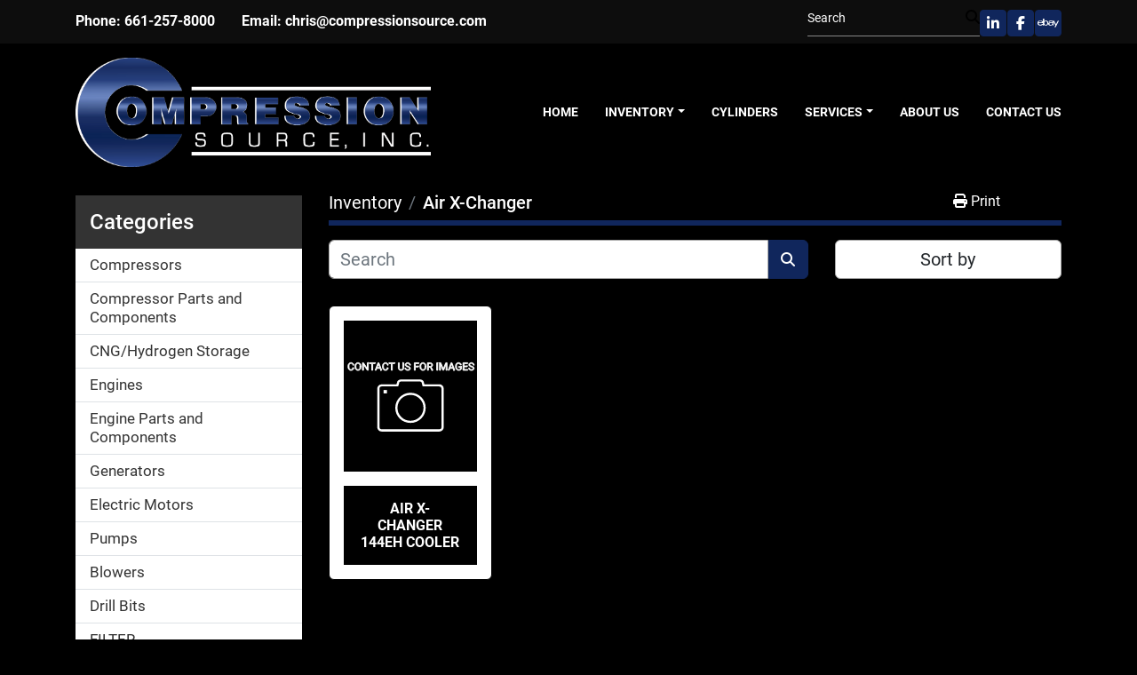

--- FILE ---
content_type: text/html; charset=utf-8
request_url: https://www.compressionsource.com/listings?manufacturer=Air+X-Changer
body_size: 8119
content:
<!DOCTYPE html><html id="mh" lang="en"><head><title>Air X-Changer for sale at Compression Source</title><meta content="Air X-Changer for sale at Compression Source" property="title" /><meta content="text/html; charset=UTF-8" http-equiv="Content-Type" /><meta content="width=device-width, initial-scale=1.0" name="viewport" /><meta content="Find Compressor Parts and Components, Engine  Parts and Components, Engines, Compressors, Generators and other Equipment for sale at Compression Source." name="description" /><meta content="wss://system.machinio.com/cable" name="cable-url" /><meta content="Find Compressor Parts and Components, Engine  Parts and Components, Engines, Compressors, Generators and other Equipment for sale at Compression Source." property="og:description" /><meta content="Air X-Changer for sale at Compression Source" property="og:title" /><meta content="website" property="og:type" /><meta content="summary_large_image" property="twitter:card" /><meta content="Air X-Changer for sale at Compression Source" property="twitter:title" /><meta content="Find Compressor Parts and Components, Engine  Parts and Components, Engines, Compressors, Generators and other Equipment for sale at Compression Source." property="twitter:description" /><link href="https://i.machineryhost.com" rel="preconnect" /><link href="https://i.system.machinio.com" rel="preconnect" /><link href="https://s3.amazonaws.com" rel="preconnect" /><link rel="stylesheet" href="/styles/custom-9d0e1a5878b9178afdbe60c9ec2129ec.css" media="all" /><link rel="stylesheet" href="/packs/css/918-ca3a6288.css" media="all" />
<link rel="stylesheet" href="/packs/css/application-5f9e7bfe.css" media="all" /><style>.site-footer__logo{padding-bottom:3rem}.advanced-contact-section.v1 .acs__item{margin-bottom:0 !important}.acs{margin-bottom:0 !important;justify-content:space-between}.hamburger-wrapper{margin-left:15px}.listing__wrapper .listing__title{max-height:unset}.listing__wrapper.kirch .listing__figure{height:240px}@media (min-width: 992px) and (max-width: 1400px){.listing__wrapper.kirch .listing__figure{height:170px}}@media (max-width: 992px){.external-links{margin-top:8px}}
</style><link href="https://www.compressionsource.com/listings?manufacturer=Air+X-Changer" rel="canonical" /><meta content="https://www.compressionsource.com/listings?manufacturer=Air+X-Changer" property="og:url" /><link rel="icon" type="image/x-icon" href="https://f.machineryhost.com/5660c7a546abcad9c9c3205dee43742e/favicon.png" /><link rel="apple-touch-icon" type="image/png" href="https://f.machineryhost.com/5660c7a546abcad9c9c3205dee43742e/favicon.png" /><script id="json-ld" type="application/ld+json">{ "@context" : "https://schema.org", "@type" : "LocalBusiness", "name" : "Compression Source", "address" : "25048 Anza Dr, Santa Clarita, CA 91355, USA", "url" : "https://www.compressionsource.com", "image": "https://f.machineryhost.com/102479cb6a91bcde650640b04a744711/logo.png", "telephone" : "661-257-8000"}</script></head><body class="listings-page body-s3351"><code data-configs="{&quot;currency&quot;:&quot;usd&quot;,&quot;convert_prices&quot;:false,&quot;gdpr_compliance&quot;:false,&quot;currency_iso_code&quot;:false,&quot;show_webshop_stripe_invoice_checkout_hint&quot;:false,&quot;private_price_webshop&quot;:false,&quot;enable_listing_quantity&quot;:true,&quot;allow_offer&quot;:false,&quot;terms_of_sales_path&quot;:null,&quot;automated_locale&quot;:false,&quot;primary_language_code&quot;:&quot;en&quot;,&quot;manual_languages&quot;:[&quot;en&quot;],&quot;controller_name&quot;:&quot;listings&quot;,&quot;webshop_type&quot;:&quot;ecommerce&quot;,&quot;create_webshop_lead&quot;:null,&quot;display_cookies_consent&quot;:null,&quot;privacy_policy_page&quot;:null,&quot;contact_form_attach_files_limit&quot;:10,&quot;submit_order_button_text&quot;:null,&quot;shopping_cart_header_title&quot;:null,&quot;custom_newsletter_button_title&quot;:null,&quot;enable_thank_you_page&quot;:null,&quot;restrict_lead_submission_by_buyer_location&quot;:false}"></code><div class="page-wrapper"><div class="hidden-print header-layout"><header class="site-header acrise site-header__content" id="site-header"><div class="site-header__top-bar py-2"><div class="container"><div class="row"><div class="col-12 d-flex flex-column flex-md-row align-items-center justify-content-between gap-20"><div class="site-header__contacts d-flex flex-column flex-xl-row align-items-center align-items-md-start align-items-center flex-wrap" id="site-header-contacts"><div class="phone font-weight-bold with-text no_icon site-header__contacts__item"><span class="contact-text text mr-1">Phone:</span><a class="contact-tracking phone notranslate" href="tel:6612578000"> 661-257-8000</a></div><div class="email font-weight-bold site-header__contacts__item with-text no_icon"><span class="contact-text text mr-1">Email:</span><a class="contact-tracking email notranslate" href="mailto:chris@compressionsource.com"> chris@compressionsource.com</a></div></div><div class="d-flex flex-column flex-lg-row flex-xl-column flex-xxl-row align-items-center align-items-md-end align-items-center gap-16" id="site-header-additional"><form action="/listings" class="d-flex align-items-center pb-2 site-header__search-bar" id="site-header-search-bar" method="get"><input aria-label="Search" autocomplete="off" class="site-header__search-bar__input ui-autocomplete-input form-control" data-role="searchbar" name="q" placeholder="Search" type="search" /><button class="text-nowrap site-header__search-bar__submit" id="btn__search" title="submit" type="submit"><i class="fa fa-search"></i></button></form><div class="external-links d-flex gap-2"><a aria-label="linkedin" class="social-link notranslate linkedin btn btn-primary d-inline-flex align-items-center justify-content-center" href="https://www.linkedin.com/company/compression-source-inc-/" rel="noopener" target="_blank"><i class="fa-linkedin-in fa-brands"></i><span class="sr-only">linkedin</span></a><a aria-label="facebook" class="social-link notranslate facebook btn btn-primary d-inline-flex align-items-center justify-content-center" href="https://www.facebook.com/CompressionSourceInc/" rel="noopener" target="_blank"><i class="fa-facebook-f fa-brands"></i><span class="sr-only">facebook</span></a><a aria-label="ebay" class="social-link notranslate ebay btn btn-primary d-inline-flex align-items-center justify-content-center" href="http://stores.ebay.com/compressionsourceinc" rel="noopener" target="_blank"><i class="fa-ebay fa-brands"></i><span class="sr-only">ebay</span></a></div></div></div></div></div></div><div class="site-header__main-bar py-3 sticky-nav" id="site-header-main-bar"><div class="container"><div class="row"><div class="col-12 d-flex align-items-center justify-content-between"><div class="site-header__logo regular mr-4 "><a class="" href="/"><img class="" alt="Compression Source" src="https://f.machineryhost.com/102479cb6a91bcde650640b04a744711/logo.png" /></a></div><div class="site-header__logo mr-4 inverted"><a class="" href="/"><img class=" inverted-logo" alt="Compression Source" src="https://f.machineryhost.com/d02f2d67237b24e75d5eb046a615de08/logo.png" /></a></div><nav class="primary-nav"><ul class="primary-nav__navbar"><li class="primary-nav__item home"><a class="primary-nav__link" href="/">Home</a></li><li class="primary-nav__item inventory"><div class="dropdown primary-nav__dropdown"><div aria-expanded="false" aria-haspopup="true" class="primary-nav__link dropdown-toggle" id="dropdownMenuButton" role="button"><a href="/listings">Inventory</a></div><div aria-labelledby="dropdownMenuButton" class="dropdown-menu primary-nav__dropdown-menu m-0"><div class="d-flex"><div class="primary-nav__link-block"><div class="primary-nav__link-block__item"><a class="dropdown-item  dropdown-children" href="/compressors">Compressors</a><div class="dropdown-item grandchildren w-100"><a class="dropdown-item" data-role="grandchildren-item" href="/compressors/air-compressors">Air Compressors</a><a class="dropdown-item" data-role="grandchildren-item" href="/compressors/cng-packages">CNG Packages</a><a class="dropdown-item" data-role="grandchildren-item" href="/compressors/compressor-packages">Compressor Packages</a><a class="dropdown-item" data-role="grandchildren-item" href="/compressors/compressor-packages-screw-compressors">Compressor Packages
Screw Compressors</a><a class="dropdown-item" data-role="grandchildren-item" href="/compressors/hydrogen-compressors">Hydrogen Compressors</a><a class="dropdown-item" data-role="grandchildren-item" href="/compressors/labyrinth-piston-compressor">Labyrinth Piston Compressor</a><a class="dropdown-item" data-role="grandchildren-item" href="/compressors/process-compressors">Process Compressors</a><a class="dropdown-item" data-role="grandchildren-item" href="/compressors/pump-compressors">Pump Compressors</a><a class="dropdown-item" data-role="grandchildren-item" href="/compressors/rotary-vane-compressors">Rotary Vane Compressors</a><a class="dropdown-item" data-role="grandchildren-item" href="/compressors/screw-compressors">Screw Compressors</a><a class="dropdown-item" data-role="grandchildren-item" href="/compressors/vapor-recovery-compressor">Vapor Recovery Compressor</a></div></div><div class="primary-nav__link-block__item"><a class="dropdown-item  dropdown-children" href="/compressor-parts-and-components">Compressor Parts and Components</a><div class="dropdown-item grandchildren w-100"><a class="dropdown-item" data-role="grandchildren-item" href="/compressor-parts-and-components/actuators">Actuators</a><a class="dropdown-item" data-role="grandchildren-item" href="/compressor-parts-and-components/balance-nuts">Balance Nuts</a><a class="dropdown-item" data-role="grandchildren-item" href="/compressor-parts-and-components/bearings">Bearings</a><a class="dropdown-item" data-role="grandchildren-item" href="/compressor-parts-and-components/cng-dryers">CNG Dryers</a><a class="dropdown-item" data-role="grandchildren-item" href="/compressor-parts-and-components/compressor-frames">Compressor Frames</a><a class="dropdown-item" data-role="grandchildren-item" href="/compressor-parts-and-components/compressor-packages">Compressor Packages</a><a class="dropdown-item" data-role="grandchildren-item" href="/compressor-parts-and-components/compressor-valves">Compressor Valves</a><a class="dropdown-item" data-role="grandchildren-item" href="/compressor-parts-and-components/connecting-rods">Connecting Rods</a><a class="dropdown-item" data-role="grandchildren-item" href="/compressor-parts-and-components/controls-electronics">Controls - Electronics</a><a class="dropdown-item" data-role="grandchildren-item" href="/compressor-parts-and-components/cooler">Cooler</a><a class="dropdown-item" data-role="grandchildren-item" href="/compressor-parts-and-components/crankshaft-accessories">Crankshaft Accessories</a><a class="dropdown-item" data-role="grandchildren-item" href="/compressor-parts-and-components/crankshafts">Crankshafts</a><a class="dropdown-item" data-role="grandchildren-item" href="/compressor-parts-and-components/crosshead-guides">Crosshead Guides</a><a class="dropdown-item" data-role="grandchildren-item" href="/compressor-parts-and-components/crosshead-nuts">Crosshead Nuts</a><a class="dropdown-item" data-role="grandchildren-item" href="/compressor-parts-and-components/crossheads">Crossheads</a><a class="dropdown-item" data-role="grandchildren-item" href="/compressor-parts-and-components/cylinder-heads">Cylinder Heads</a><a class="dropdown-item" data-role="grandchildren-item" href="/compressor-parts-and-components/cylinder-liner-kits">Cylinder Liner Kits</a><a class="dropdown-item" data-role="grandchildren-item" href="/compressor-parts-and-components/cylinder-liners">Cylinder Liners</a><a class="dropdown-item" data-role="grandchildren-item" href="/compressor-parts-and-components/cylinders">Cylinders</a><a class="dropdown-item" data-role="grandchildren-item" href="/compressor-parts-and-components/distance-pieces">Distance Pieces</a><a class="dropdown-item" data-role="grandchildren-item" href="/compressor-parts-and-components/electric-starter">ELECTRIC STARTER</a><a class="dropdown-item" data-role="grandchildren-item" href="/compressor-parts-and-components/filters">Filters</a><a class="dropdown-item" data-role="grandchildren-item" href="/compressor-parts-and-components/float-valves">Float Valves</a><a class="dropdown-item" data-role="grandchildren-item" href="/compressor-parts-and-components/gaskets">Gaskets</a><a class="dropdown-item" data-role="grandchildren-item" href="/compressor-parts-and-components/leveling-chocks">Leveling Chocks</a><a class="dropdown-item" data-role="grandchildren-item" href="/compressor-parts-and-components/lubricator-pump">Lubricator Pump</a><a class="dropdown-item" data-role="grandchildren-item" href="/compressor-parts-and-components/meter">METER</a><a class="dropdown-item" data-role="grandchildren-item" href="/compressor-parts-and-components/misc">Misc</a><a class="dropdown-item" data-role="grandchildren-item" href="/compressor-parts-and-components/misc-parts">Misc Parts</a><a class="dropdown-item" data-role="grandchildren-item" href="/compressor-parts-and-components/oil-cooler">Oil Cooler</a><a class="dropdown-item" data-role="grandchildren-item" href="/compressor-parts-and-components/oil-filter">OIL FILTER</a><a class="dropdown-item" data-role="grandchildren-item" href="/compressor-parts-and-components/oil-pump">OIL PUMP</a><a class="dropdown-item" data-role="grandchildren-item" href="/compressor-parts-and-components/packing-case-components">Packing Case Components</a><a class="dropdown-item" data-role="grandchildren-item" href="/compressor-parts-and-components/packing-cases">Packing Cases</a><a class="dropdown-item" data-role="grandchildren-item" href="/compressor-parts-and-components/piston-and-rod-assemblies">Piston and Rod Assemblies</a><a class="dropdown-item" data-role="grandchildren-item" href="/compressor-parts-and-components/piston-ring-kit">Piston Ring KIt</a><a class="dropdown-item" data-role="grandchildren-item" href="/compressor-parts-and-components/piston-rods">Piston Rods</a><a class="dropdown-item" data-role="grandchildren-item" href="/compressor-parts-and-components/pistons">Pistons</a><a class="dropdown-item" data-role="grandchildren-item" href="/compressor-parts-and-components/pressure-gage">PRESSURE GAGE</a><a class="dropdown-item" data-role="grandchildren-item" href="/compressor-parts-and-components/pulley">PULLEY</a><a class="dropdown-item" data-role="grandchildren-item" href="/compressor-parts-and-components/rod-ring">ROD RING</a><a class="dropdown-item" data-role="grandchildren-item" href="/compressor-parts-and-components/rotary-vane-compressors">Rotary Vane Compressors</a><a class="dropdown-item" data-role="grandchildren-item" href="/compressor-parts-and-components/scrubbers">Scrubbers</a><a class="dropdown-item" data-role="grandchildren-item" href="/compressor-parts-and-components/seals">Seals</a><a class="dropdown-item" data-role="grandchildren-item" href="/compressor-parts-and-components/skids">Skids</a><a class="dropdown-item" data-role="grandchildren-item" href="/compressor-parts-and-components/valve">Valve</a><a class="dropdown-item" data-role="grandchildren-item" href="/compressor-parts-and-components/valve-caps-cylinder">Valve Caps - Cylinder</a><a class="dropdown-item" data-role="grandchildren-item" href="/compressor-parts-and-components/valve-chairs">Valve Chairs</a><a class="dropdown-item" data-role="grandchildren-item" href="/compressor-parts-and-components/vvcp">VVCP</a><a class="dropdown-item" data-role="grandchildren-item" href="/compressor-parts-and-components/water-pumps">Water Pumps</a><a class="dropdown-item" data-role="grandchildren-item" href="/compressor-parts-and-components/wiper-cases">Wiper Cases</a></div></div><div class="primary-nav__link-block__item"><a class="dropdown-item  dropdown-children" href="/cng-hydrogen-storage">CNG/Hydrogen Storage</a><div class="dropdown-item grandchildren w-100"><a class="dropdown-item" data-role="grandchildren-item" href="/cng-hydrogen-storage/cng-storage">CNG Storage</a><a class="dropdown-item" data-role="grandchildren-item" href="/cng-hydrogen-storage/hydrogen-storage">Hydrogen Storage</a><a class="dropdown-item" data-role="grandchildren-item" href="/cng-hydrogen-storage/lng-storage">LNG Storage</a><a class="dropdown-item" data-role="grandchildren-item" href="/cng-hydrogen-storage/vaporizers">Vaporizers</a></div></div><div class="primary-nav__link-block__item"><a class="dropdown-item  dropdown-children" href="/engines">Engines</a><div class="dropdown-item grandchildren w-100"><a class="dropdown-item" data-role="grandchildren-item" href="/engines/engines">Engines</a><a class="dropdown-item" data-role="grandchildren-item" href="/engines/natural-gas-engine">Natural Gas Engine</a><a class="dropdown-item" data-role="grandchildren-item" href="/engines/slow-speed-engine">Slow Speed Engine</a></div></div><div class="primary-nav__link-block__item"><a class="dropdown-item  dropdown-children" href="/engine-parts-and-components">Engine  Parts and Components</a><div class="dropdown-item grandchildren w-100"><a class="dropdown-item" data-role="grandchildren-item" href="/engine-parts-and-components/carburetors">Carburetors</a><a class="dropdown-item" data-role="grandchildren-item" href="/engine-parts-and-components/crankshafts">Crankshafts</a><a class="dropdown-item" data-role="grandchildren-item" href="/engine-parts-and-components/cylinder-heads">Cylinder Heads</a><a class="dropdown-item" data-role="grandchildren-item" href="/engine-parts-and-components/fuel-gas-scrubbers">Fuel Gas Scrubbers</a><a class="dropdown-item" data-role="grandchildren-item" href="/engine-parts-and-components/intercooler">Intercooler</a><a class="dropdown-item" data-role="grandchildren-item" href="/engine-parts-and-components/misc-parts">Misc Parts</a><a class="dropdown-item" data-role="grandchildren-item" href="/engine-parts-and-components/oil-cooler">Oil Cooler</a><a class="dropdown-item" data-role="grandchildren-item" href="/engine-parts-and-components/oil-filter">OIL FILTER</a><a class="dropdown-item" data-role="grandchildren-item" href="/engine-parts-and-components/radiators">Radiators</a><a class="dropdown-item" data-role="grandchildren-item" href="/engine-parts-and-components/turbochargers">Turbochargers</a><a class="dropdown-item" data-role="grandchildren-item" href="/engine-parts-and-components/air-and-electric-starters">Air and Electric Starters</a><a class="dropdown-item" data-role="grandchildren-item" href="/engine-parts-and-components/alternators">Alternators</a><a class="dropdown-item" data-role="grandchildren-item" href="/engine-parts-and-components/bearings">Bearings</a><a class="dropdown-item" data-role="grandchildren-item" href="/engine-parts-and-components/bellows">BELLOWS</a><a class="dropdown-item" data-role="grandchildren-item" href="/engine-parts-and-components/camshaft-accessories">Camshaft Accessories</a><a class="dropdown-item" data-role="grandchildren-item" href="/engine-parts-and-components/camshafts">Camshafts</a><a class="dropdown-item" data-role="grandchildren-item" href="/engine-parts-and-components/carrier-and-rocker-assembly">Carrier and Rocker Assembly</a><a class="dropdown-item" data-role="grandchildren-item" href="/engine-parts-and-components/connecting-rods">Connecting Rods</a><a class="dropdown-item" data-role="grandchildren-item" href="/engine-parts-and-components/cylinder-liner-kits">Cylinder Liner Kits</a><a class="dropdown-item" data-role="grandchildren-item" href="/engine-parts-and-components/cylinder-liners">Cylinder Liners</a><a class="dropdown-item" data-role="grandchildren-item" href="/engine-parts-and-components/cylinders">Cylinders</a><a class="dropdown-item" data-role="grandchildren-item" href="/engine-parts-and-components/engine-blocks">Engine Blocks</a><a class="dropdown-item" data-role="grandchildren-item" href="/engine-parts-and-components/exhaust-manifolds">Exhaust Manifolds</a><a class="dropdown-item" data-role="grandchildren-item" href="/engine-parts-and-components/filter">Filter</a><a class="dropdown-item" data-role="grandchildren-item" href="/engine-parts-and-components/fuel-pump">FUEL PUMP</a><a class="dropdown-item" data-role="grandchildren-item" href="/engine-parts-and-components/gaskets">Gaskets</a><a class="dropdown-item" data-role="grandchildren-item" href="/engine-parts-and-components/govenor">Govenor</a><a class="dropdown-item" data-role="grandchildren-item" href="/engine-parts-and-components/hose">HOSE</a><a class="dropdown-item" data-role="grandchildren-item" href="/engine-parts-and-components/ignition-components">Ignition Components</a><a class="dropdown-item" data-role="grandchildren-item" href="/engine-parts-and-components/injector">INJECTOR</a><a class="dropdown-item" data-role="grandchildren-item" href="/engine-parts-and-components/intake-manifolds">Intake Manifolds</a><a class="dropdown-item" data-role="grandchildren-item" href="/engine-parts-and-components/liner">Liner</a><a class="dropdown-item" data-role="grandchildren-item" href="/engine-parts-and-components/lubricator-pump">Lubricator Pump</a><a class="dropdown-item" data-role="grandchildren-item" href="/engine-parts-and-components/magnetos">Magnetos</a><a class="dropdown-item" data-role="grandchildren-item" href="/engine-parts-and-components/oil-pan">Oil Pan</a><a class="dropdown-item" data-role="grandchildren-item" href="/engine-parts-and-components/oil-pan-doors">Oil pan doors</a><a class="dropdown-item" data-role="grandchildren-item" href="/engine-parts-and-components/oil-pump">OIL PUMP</a><a class="dropdown-item" data-role="grandchildren-item" href="/engine-parts-and-components/oxygen-sensor">Oxygen Sensor</a><a class="dropdown-item" data-role="grandchildren-item" href="/engine-parts-and-components/piston-rods">Piston Rods</a><a class="dropdown-item" data-role="grandchildren-item" href="/engine-parts-and-components/power-supply">POWER SUPPLY</a><a class="dropdown-item" data-role="grandchildren-item" href="/engine-parts-and-components/pressure-transmitter">Pressure Transmitter</a><a class="dropdown-item" data-role="grandchildren-item" href="/engine-parts-and-components/pulley">PULLEY</a><a class="dropdown-item" data-role="grandchildren-item" href="/engine-parts-and-components/seals">Seals</a><a class="dropdown-item" data-role="grandchildren-item" href="/engine-parts-and-components/sensor">Sensor</a><a class="dropdown-item" data-role="grandchildren-item" href="/engine-parts-and-components/shield">SHIELD</a><a class="dropdown-item" data-role="grandchildren-item" href="/engine-parts-and-components/spark-plugs">Spark Plugs</a><a class="dropdown-item" data-role="grandchildren-item" href="/engine-parts-and-components/switchgages">Switchgages</a><a class="dropdown-item" data-role="grandchildren-item" href="/engine-parts-and-components/temperature-transducer">TEMPERATURE TRANSDUCER</a><a class="dropdown-item" data-role="grandchildren-item" href="/engine-parts-and-components/water-manifold">Water Manifold</a><a class="dropdown-item" data-role="grandchildren-item" href="/engine-parts-and-components/water-pumps">Water Pumps</a></div></div><div class="primary-nav__link-block__item"><a class="dropdown-item  dropdown-children" href="/generators">Generators</a><div class="dropdown-item grandchildren w-100"><a class="dropdown-item" data-role="grandchildren-item" href="/generators/diesel-generators">Diesel Generators</a><a class="dropdown-item" data-role="grandchildren-item" href="/generators/fuel-cells">Fuel Cells</a><a class="dropdown-item" data-role="grandchildren-item" href="/generators/generator-end">Generator End</a><a class="dropdown-item" data-role="grandchildren-item" href="/generators/load-banks">Load Banks</a><a class="dropdown-item" data-role="grandchildren-item" href="/generators/natural-gas-generator">Natural Gas Generator</a></div></div><div class="primary-nav__link-block__item"><a class="dropdown-item  dropdown-children" href="/electric-motors">Electric Motors</a><div class="dropdown-item grandchildren w-100"><a class="dropdown-item" data-role="grandchildren-item" href="/electric-motors/electric-motor">Electric Motor</a><a class="dropdown-item" data-role="grandchildren-item" href="/electric-motors/vfds">VFDs</a></div></div><div class="primary-nav__link-block__item"><a class="dropdown-item  dropdown-children" href="/pumps">Pumps</a><div class="dropdown-item grandchildren w-100"><a class="dropdown-item" data-role="grandchildren-item" href="/pumps/centrifugal">Centrifugal</a><a class="dropdown-item" data-role="grandchildren-item" href="/pumps/duplex-pumps">Duplex Pumps</a><a class="dropdown-item" data-role="grandchildren-item" href="/pumps/fire-pump">Fire Pump</a><a class="dropdown-item" data-role="grandchildren-item" href="/pumps/fluid-ends">Fluid Ends</a><a class="dropdown-item" data-role="grandchildren-item" href="/pumps/quintuplex-pumps">Quintuplex Pumps</a><a class="dropdown-item" data-role="grandchildren-item" href="/pumps/single-lunger-pumps">Single Lunger Pumps</a><a class="dropdown-item" data-role="grandchildren-item" href="/pumps/triplex-pumps">Triplex Pumps</a><a class="dropdown-item" data-role="grandchildren-item" href="/pumps/vertical-pumps">Vertical Pumps</a></div></div><div class="primary-nav__link-block__item"><a class="dropdown-item  dropdown-children" href="/blowers">Blowers</a><div class="dropdown-item grandchildren w-100"><a class="dropdown-item" data-role="grandchildren-item" href="/blowers/blowers">Blowers</a></div></div><div class="primary-nav__link-block__item"><a class="dropdown-item  dropdown-children" href="/drill-bits">Drill Bits</a><div class="dropdown-item grandchildren w-100"><a class="dropdown-item" data-role="grandchildren-item" href="/drill-bits/rock-bits">Rock Bits</a></div></div><div class="primary-nav__link-block__item"><a class="dropdown-item  " href="/filter">FILTER</a></div><div class="primary-nav__link-block__item"><a class="dropdown-item  dropdown-children" href="/gallon-drums">Gallon Drums</a><div class="dropdown-item grandchildren w-100"><a class="dropdown-item" data-role="grandchildren-item" href="/gallon-drums/air-compressor-fluid">Air Compressor Fluid</a><a class="dropdown-item" data-role="grandchildren-item" href="/gallon-drums/antifreeze-coolant">Antifreeze Coolant</a><a class="dropdown-item" data-role="grandchildren-item" href="/gallon-drums/engine-oil">Engine Oil</a></div></div><div class="primary-nav__link-block__item"><a class="dropdown-item  dropdown-children" href="/gas-dryers">Gas Dryers</a><div class="dropdown-item grandchildren w-100"><a class="dropdown-item" data-role="grandchildren-item" href="/gas-dryers/gas-dryers">Gas Dryers</a></div></div><div class="primary-nav__link-block__item"><a class="dropdown-item  dropdown-children" href="/gear-boxes">Gear Boxes</a><div class="dropdown-item grandchildren w-100"><a class="dropdown-item" data-role="grandchildren-item" href="/gear-boxes/gear-boxes">Gear Boxes</a></div></div><div class="primary-nav__link-block__item"><a class="dropdown-item  dropdown-children" href="/process-equipment">Process Equipment</a><div class="dropdown-item grandchildren w-100"><a class="dropdown-item" data-role="grandchildren-item" href="/process-equipment/scrubbers">Scrubbers</a></div></div><div class="primary-nav__link-block__item"><a class="dropdown-item  dropdown-children" href="/pump-parts-and-components">Pump Parts and Components</a><div class="dropdown-item grandchildren w-100"><a class="dropdown-item" data-role="grandchildren-item" href="/pump-parts-and-components/impellers">Impellers</a><a class="dropdown-item" data-role="grandchildren-item" href="/pump-parts-and-components/misc-parts">Misc Parts</a><a class="dropdown-item" data-role="grandchildren-item" href="/pump-parts-and-components/packing">Packing</a><a class="dropdown-item" data-role="grandchildren-item" href="/pump-parts-and-components/plungers">Plungers</a><a class="dropdown-item" data-role="grandchildren-item" href="/pump-parts-and-components/pulsation-dampeners">Pulsation Dampeners</a><a class="dropdown-item" data-role="grandchildren-item" href="/pump-parts-and-components/rotary-pumps">Rotary Pumps</a><a class="dropdown-item" data-role="grandchildren-item" href="/pump-parts-and-components/seals">Seals</a><a class="dropdown-item" data-role="grandchildren-item" href="/pump-parts-and-components/seats">Seats</a><a class="dropdown-item" data-role="grandchildren-item" href="/pump-parts-and-components/valves">Valves</a></div></div><div class="primary-nav__link-block__item"><a class="dropdown-item  " href="/re-bar">Re Bar</a></div><div class="primary-nav__link-block__item"><a class="dropdown-item  dropdown-children" href="/safety-equipment">Safety Equipment</a><div class="dropdown-item grandchildren w-100"><a class="dropdown-item" data-role="grandchildren-item" href="/safety-equipment/gloves">Gloves</a></div></div><div class="primary-nav__link-block__item"><a class="dropdown-item  " href="/turbine-parts-and-components">Turbine Parts and Components</a></div><hr /><a class="dropdown-item view-all" href="/categories">View All</a></div></div></div></div></li><li class="primary-nav__item"><a class="primary-nav__link" href="/pages/cylinders">Cylinders</a></li><li class="primary-nav__item"><div class="dropdown primary-nav__dropdown"><div aria-expanded="false" aria-haspopup="true" class="primary-nav__link dropdown-toggle" id="pagesMenuButton16236" role="button">Services</div><div aria-labelledby="pagesMenuButton16236" class="dropdown-menu primary-nav__dropdown-menu m-0"><div class="d-flex"><div class="primary-nav__link-block"><a class="dropdown-item" href="/pages/compressor-valve-packing-case-repair-services">Compressor Valve / Packing Case Repair Services</a><a class="dropdown-item" href="/pages/component-repair">Component Repair</a><a class="dropdown-item" href="/pages/revamp-services">Revamp Services </a></div></div></div></div></li><li class="primary-nav__item"><a class="primary-nav__link" href="/pages/about-us">About Us </a></li><li class="primary-nav__item"><a class="primary-nav__link" href="/pages/contact-us">Contact Us</a></li></ul></nav><div class="hamburger-wrapper d-flex d-lg-none align-items-center" data-role="hamburger-menu"><button aria-label="Menu" class="hamburger hamburger--spin d-flex align-items-center" type="button"><div class="hamburger-box"><div class="hamburger-inner"></div></div></button><h5 class="ml-2 mb-0">Menu</h5></div></div></div></div></div></header></div><div class="page-layout" id="page-layout"><div class="page-inner" id="page-inner"><code class="hidden" data-query-params="{&quot;manufacturer&quot;:&quot;Air X-Changer&quot;,&quot;selected_manufacturers&quot;:[&quot;Air X-Changer&quot;],&quot;lang&quot;:&quot;en&quot;,&quot;path&quot;:&quot;/listings&quot;}"></code><div class="container"><div class="row"><div class="col-12 col-lg-3 pt-lg-3 mb-lg-4 col-xxl-2"><div class="categories pt-3 pt-lg-0 d-block"><a class="my-0 categories-tree__button btn btn-primary w-100 d-flex justify-content-between align-items-center" data-role="side-categories-toggle" href="#"><span>Categories</span><i class="fa fa-list-ul"></i></a><div class="categories-tree w-100 style_2" data-role="side-categories"><h4 class="categories-tree__header">Categories</h4><p class="categories-tree__main"><a href="/compressors"><span>Compressors</span></a></p><p class="categories-tree__main"><a href="/compressor-parts-and-components"><span>Compressor Parts and Components</span></a></p><p class="categories-tree__main"><a href="/cng-hydrogen-storage"><span>CNG/Hydrogen Storage</span></a></p><p class="categories-tree__main"><a href="/engines"><span>Engines</span></a></p><p class="categories-tree__main"><a href="/engine-parts-and-components"><span>Engine  Parts and Components</span></a></p><p class="categories-tree__main"><a href="/generators"><span>Generators</span></a></p><p class="categories-tree__main"><a href="/electric-motors"><span>Electric Motors</span></a></p><p class="categories-tree__main"><a href="/pumps"><span>Pumps</span></a></p><p class="categories-tree__main"><a href="/blowers"><span>Blowers</span></a></p><p class="categories-tree__main"><a href="/drill-bits"><span>Drill Bits</span></a></p><p class="categories-tree__main"><a href="/filter"><span>FILTER</span></a></p><p class="categories-tree__main"><a href="/gallon-drums"><span>Gallon Drums</span></a></p><p class="categories-tree__main"><a href="/gas-dryers"><span>Gas Dryers</span></a></p><p class="categories-tree__main"><a href="/gear-boxes"><span>Gear Boxes</span></a></p><p class="categories-tree__main"><a href="/process-equipment"><span>Process Equipment</span></a></p><p class="categories-tree__main"><a href="/pump-parts-and-components"><span>Pump Parts and Components</span></a></p><p class="categories-tree__main"><a href="/re-bar"><span>Re Bar</span></a></p><p class="categories-tree__main"><a href="/safety-equipment"><span>Safety Equipment</span></a></p><p class="categories-tree__main"><a href="/turbine-parts-and-components"><span>Turbine Parts and Components</span></a></p></div></div></div><div class="col-12 col-lg-9 mt-1 mb-4 col-xxl-10"><div class="default-search-bar"><div class="index-header__outer row"><div class="index-header col-12"><div class="index-header__inner row"><nav aria-label="breadcrumb" class="py-2 col-lg-9 pl-0"><ol class="breadcrumb mb-0" itemscope="" itemtype="http://schema.org/BreadcrumbList"><li class="breadcrumb-item" itemid="/categories" itemprop="itemListElement" itemscope="" itemtype="http://schema.org/ListItem"><meta content="1" itemprop="position" /><a itemprop="item" itemtype="http://schema.org/Thing" itemid="/categories" itemscope="itemscope" href="/categories"><span itemprop="name">Inventory</span></a></li><li class="breadcrumb-item active" itemid="?manufacturer=Air+X-Changer" itemprop="itemListElement" itemscope="" itemtype="http://schema.org/ListItem"><meta content="2" itemprop="position" /><meta content="?manufacturer=Air+X-Changer" itemid="?manufacturer=Air+X-Changer" itemprop="item" itemscope="" itemtype="http://schema.org/Thing" /><h1 class="breadcrumb-title" content="Air X-Changer" itemprop="name">Air X-Changer</h1></li></ol></nav><div class="col-lg-3 pr-0 d-none d-lg-block utility-button__wrapper utility-button__wrapper--index"><button class="print-button btn mt-0" data-path="/print?manufacturer=Air+X-Changer&amp;selected_manufacturers%5B%5D=Air+X-Changer" data-role="js-print-listings"><i class="fa fa-print"></i> <span>Print</span></button></div></div></div></div><div class="row"><div class="index-controls hidden-print m-0 col-12 col-lg-8"><div class="search__outer w-100"><form action="/listings" class="search" method="get"><div class="row"><input aria-label="Search" autocomplete="off" class="search__input form-control col-10 col-lg-11" data-autocomplete-select-path="" data-role="searchbar" name="q" placeholder="Search" type="search" /><button class="search__button btn col-2 col-lg-1 d-flex align-items-center justify-content-center" title="submit" type="submit"><i class="fa fa-search"></i></button></div></form><div class="autocomplete-wrapper"></div></div></div><a class="listing-filters-toggle btn btn-primary w-100 d-flex justify-content-between align-items-center mt-2 mb-3" href="#" id="filters-toggle-button"><span>Filters</span><i class="fa fa-filter"></i></a><div class="listing-filters row m-0 col-lg-4"><div class="p-0 col-12"><div class="btn-group w-100"><button class="btn btn-light bg-white dropdown-toggle sort-by-toggle text-truncate" data-toggle="dropdown" title="Sort by">Sort by</button><div class="dropdown-menu w-100"><button class="select-sort-by dropdown-item active" data-direction="" data-href="/listings" data-sort_by="">Relevance</button><button class="select-sort-by dropdown-item" data-direction="asc" data-href="/listings" data-sort_by="manufacturer">Manufacturer A-Z</button><button class="select-sort-by dropdown-item" data-direction="desc" data-href="/listings" data-sort_by="manufacturer">Manufacturer Z-A</button><button class="select-sort-by dropdown-item" data-direction="asc" data-href="/listings" data-sort_by="model">Model A-Z</button><button class="select-sort-by dropdown-item" data-direction="desc" data-href="/listings" data-sort_by="model">Model Z-A</button><button class="select-sort-by dropdown-item" data-direction="asc" data-href="/listings" data-sort_by="year">Oldest</button><button class="select-sort-by dropdown-item" data-direction="desc" data-href="/listings" data-sort_by="year">Newest</button><button class="select-sort_by dropdown-item js-sorting-more-btn">Specifications</button></div></div></div></div></div></div><div class="listings-index__outer"><div class="listings-index"><div class="row listings-grid" data-grids-amount="4"><div class="listing__wrapper kirch d-flex overflow-hidden"><div class="listing w-100 d-flex flex-column justify-content-between"><a class="listing__figure listing-img__wrapper overflow-hidden d-flex justify-content-center" data-event-action="listing_image" data-id="1659394" data-role="show-listing" href="/listings/1659394-used-air-x-changer-144eh-cooler"><img alt="Used Air X-Changer 144EH Cooler" class=" listing-img lazy owl-lazy listing-img--missing" data-src="/packs/static/listings/images/missing_image_en-99380eb86352a9576661.svg" src="/packs/static/listings/images/loading_image_en-664985bb0e7bb5c8be1b.svg" /><div class="listing__figure__details d-flex align-items-center justify-content-center"><span class="btn btn-primary">Details</span></div></a><div class="listing__content bg-secondary flex-grow-1 d-flex align-items-center justify-content-center text-center"><div class="listing__title"><a data-role="show-listing" data-id="1659394" href="/listings/1659394-used-air-x-changer-144eh-cooler"><span class="notranslate">Air X-Changer 144EH Cooler</span></a></div></div></div></div></div></div><div class="row"><div class="mt-ggw col-8 offset-2"></div></div></div></div></div></div></div><footer class="site-footer simple" id="site-footer"><div class="container-fluid"><div class="row justify-content-center"><div class="text-center d-flex flex-column justify-content-center col-12"><div class="d-flex flex-wrap justify-content-center"><div class="site-footer__logo m-2 "><a class="" aria-label="Compression Source" href="/"><img alt="Compression Source" class="lazy" data-src="https://f.machineryhost.com/102479cb6a91bcde650640b04a744711/logo.png" /></a></div></div></div></div></div><div class="container"><div class="row"><div class="col-12 text-center d-flex justify-content-center flex-column"><ul class="footer-nav nav"><li class="footer-nav__item"><a class="footer-nav__link active" href="/listings">Inventory</a></li><li class="footer-nav__item"><a class="footer-nav__link active" href="/pages/compressor-valve-packing-case-repair-services">Compressor Valve / Packing Case Repair Services</a></li><li class="footer-nav__item"><a class="footer-nav__link active" href="/pages/component-repair">Component Repair</a></li><li class="footer-nav__item"><a class="footer-nav__link active" href="/pages/revamp-services">Revamp Services </a></li><li class="footer-nav__item"><a class="footer-nav__link active" href="/pages/about-us">About Us </a></li><li class="footer-nav__item"><a class="footer-nav__link active" href="/pages/contact-us">Contact Us</a></li></ul><div class="external-links site-footer__external-links d-flex flex-wrap justify-content-center"><a aria-label="linkedin" class="social-link notranslate linkedin btn btn-outline-primary d-flex align-items-center justify-content-center flex-shrink-0" href="https://www.linkedin.com/company/compression-source-inc-/" rel="noopener" target="_blank"><i class="fa-linkedin-in fa-brands"></i><span class="sr-only">linkedin</span></a><a aria-label="facebook" class="social-link notranslate facebook btn btn-outline-primary d-flex align-items-center justify-content-center flex-shrink-0" href="https://www.facebook.com/CompressionSourceInc/" rel="noopener" target="_blank"><i class="fa-facebook-f fa-brands"></i><span class="sr-only">facebook</span></a><a aria-label="ebay" class="social-link notranslate ebay btn btn-outline-primary d-flex align-items-center justify-content-center flex-shrink-0" href="http://stores.ebay.com/compressionsourceinc" rel="noopener" target="_blank"><i class="fa-ebay fa-brands"></i><span class="sr-only">ebay</span></a></div><div class="site-footer__description mt-3"><div><p class="mt-3">Compression Source, Inc. is your number one source for compression and power generation equipment with the largest inventory on the west coast for reciprocating compressors, cylinders, pumps, engines, electric motors and associated parts.</p>
</div></div></div></div></div></footer><div class="fixed_container d-print-none"></div></div></div><script>
//<![CDATA[
var _rollbarConfig = {
  accessToken: "aec4e181ec6a45498ca430cb2d1dcff8",
  captureUncaught: true,
  captureUnhandledRejections: true,
  ignoredMessages: [
    '(.*)QuotaExceededError:(.*)',
    '(.*)DOM Exception 22:(.*)',
    'QuotaExceededError(.*)',
    'DOM Exception 22(.*)',
    'DOM Exception 22: QuotaExceededError: An attempt was made to add something to storage that exceeded the quota.',
    'The quota has been exceeded.',
    'Object Not Found Matching Id',
    'Script error.',
    '(.*)[lgst]\\.a\\.init is not a function\\.(.*)',
    "SyntaxError: Unexpected keyword 'this'",
    "Cannot read properties of null \\(reading .style.\\)",
    "null is not an object \\(evaluating .a\\.style.\\)",
    "Can't find variable: gmo",
    "scrollReadRandom",
    "replaceChildren is not a function",
    "Cannot read properties of undefined \\(reading .value.\\)"
  ],
  payload: {
    environment: "production"
  }
};
//]]>
</script><script src="/packs/js/runtime-4e83ecbc66661d7bb1f5.js" defer="defer"></script>
<script src="/packs/js/692-1ab0e0c46d8705502bce.js" defer="defer"></script>
<script src="/packs/js/706-cee65121c381e619848d.js" defer="defer"></script>
<script src="/packs/js/635-0afd58c9e729fe544641.js" defer="defer"></script>
<script src="/packs/js/918-9a6f14d0cc992d20f83e.js" defer="defer"></script>
<script src="/packs/js/989-1335ce700e1b197b2d49.js" defer="defer"></script>
<script src="/packs/js/162-de536d99abe3cac61da0.js" defer="defer"></script>
<script src="/packs/js/application-182fe7022b3d27ec462a.js" defer="defer"></script>
<script src="/packs/js/624-94c5ec60afc06453862e.js" defer="defer"></script>
<script src="/packs/js/rollbar-1c051f26f9e7b1752fca.js" defer="defer"></script>
<script src="/packs/js/764-c077c878bdeb25835260.js" defer="defer"></script>
<script src="/packs/js/841-90387483698fdd9030e6.js" defer="defer"></script>
<script src="/packs/js/gallery-27601d96fa6951f8d87e.js" defer="defer"></script>
<script src="/packs/js/sticky_header-60e519ca963dffe0bd64.js" defer="defer"></script>
<script src="/packs/js/owl_carousel-dca796c866e00378e552.js" defer="defer"></script><script>
$(document).ready(function() {
  var customPageHeader = $('body').find('.custom-page__header');
  var showInfoHeader = $('.show-info__contact-details');

  if (customPageHeader) {
    customPageHeader.addClass("text-center");
  };

  if (showInfoHeader) {
    var $this = showInfoHeader;
    $this.addClass("text-center");
    $this.children('.contact-seller-button').removeClass("btn-block");
  }
});
</script><script crossorigin="anonymous" src="https://kit.fontawesome.com/722e3adc3e.js"></script><script src="https://cdnjs.cloudflare.com/polyfill/v3/polyfill.min.js?version=4.8.0&amp;features=Element.prototype.replaceChildren"></script><script type="application/javascript">// Search bar
var searchBar = document.getElementById('site-header-search-bar');
var searchBarInput = searchBar.querySelector('[type="search"]');
searchBarInput.addEventListener('focus', function() {
  searchBar.classList.add('active');
});
searchBarInput.addEventListener('blur', function() {
  searchBar.classList.remove('active');
});
// Contacts
var headerContacts = document.getElementById('site-header-contacts');
var headerAdditional = document.getElementById('site-header-additional');
var headerContactsItems = headerContacts.querySelectorAll('.site-header__contacts__item');
if (headerContactsItems.length < 4) {
  headerAdditional.classList.remove('flex-xl-column');
}</script></body></html>

--- FILE ---
content_type: text/css
request_url: https://www.compressionsource.com/packs/css/918-ca3a6288.css
body_size: 17317
content:
/*!
 * jQuery UI Autocomplete 1.13.2
 * http://jqueryui.com
 *
 * Copyright jQuery Foundation and other contributors
 * Released under the MIT license.
 * http://jquery.org/license
 *
 * http://api.jqueryui.com/autocomplete/#theming
 */.ui-autocomplete{cursor:default;left:0;position:absolute;top:0}.daterangepicker{background-color:#fff;border:1px solid #ddd;border-radius:4px;color:inherit;display:none;font-family:arial;font-size:15px;left:20px;line-height:1em;margin-top:7px;max-width:none;padding:0;position:absolute;top:100px;width:278px;z-index:3001}.daterangepicker:after,.daterangepicker:before{border-bottom-color:rgba(0,0,0,.2);content:"";display:inline-block;position:absolute}.daterangepicker:before{border-bottom:7px solid #ccc;border-left:7px solid transparent;border-right:7px solid transparent;top:-7px}.daterangepicker:after{border-bottom:6px solid #fff;border-left:6px solid transparent;border-right:6px solid transparent;top:-6px}.daterangepicker.opensleft:before{right:9px}.daterangepicker.opensleft:after{right:10px}.daterangepicker.openscenter:after,.daterangepicker.openscenter:before{left:0;margin-left:auto;margin-right:auto;right:0;width:0}.daterangepicker.opensright:before{left:9px}.daterangepicker.opensright:after{left:10px}.daterangepicker.drop-up{margin-top:-7px}.daterangepicker.drop-up:before{border-bottom:initial;border-top:7px solid #ccc;bottom:-7px;top:auto}.daterangepicker.drop-up:after{border-bottom:initial;border-top:6px solid #fff;bottom:-6px;top:auto}.daterangepicker.single .daterangepicker .ranges,.daterangepicker.single .drp-calendar{float:none}.daterangepicker.single .drp-selected{display:none}.daterangepicker.show-calendar .drp-buttons,.daterangepicker.show-calendar .drp-calendar{display:block}.daterangepicker.auto-apply .drp-buttons{display:none}.daterangepicker .drp-calendar{display:none;max-width:270px}.daterangepicker .drp-calendar.left{padding:8px 0 8px 8px}.daterangepicker .drp-calendar.right{padding:8px}.daterangepicker .drp-calendar.single .calendar-table{border:none}.daterangepicker .calendar-table .next span,.daterangepicker .calendar-table .prev span{border:solid #000;border-radius:0;border-width:0 2px 2px 0;color:#fff;display:inline-block;padding:3px}.daterangepicker .calendar-table .next span{transform:rotate(-45deg);-webkit-transform:rotate(-45deg)}.daterangepicker .calendar-table .prev span{transform:rotate(135deg);-webkit-transform:rotate(135deg)}.daterangepicker .calendar-table td,.daterangepicker .calendar-table th{border:1px solid transparent;border-radius:4px;cursor:pointer;font-size:12px;height:24px;line-height:24px;min-width:32px;text-align:center;vertical-align:middle;white-space:nowrap;width:32px}.daterangepicker .calendar-table{background-color:#fff;border:1px solid #fff;border-radius:4px}.daterangepicker .calendar-table table{border-collapse:collapse;border-spacing:0;margin:0;width:100%}.daterangepicker td.available:hover,.daterangepicker th.available:hover{background-color:#eee;border-color:transparent;color:inherit}.daterangepicker td.week,.daterangepicker th.week{color:#ccc;font-size:80%}.daterangepicker td.off,.daterangepicker td.off.end-date,.daterangepicker td.off.in-range,.daterangepicker td.off.start-date{background-color:#fff;border-color:transparent;color:#999}.daterangepicker td.in-range{background-color:#ebf4f8;border-color:transparent;border-radius:0;color:#000}.daterangepicker td.start-date{border-radius:4px 0 0 4px}.daterangepicker td.end-date{border-radius:0 4px 4px 0}.daterangepicker td.start-date.end-date{border-radius:4px}.daterangepicker td.active,.daterangepicker td.active:hover{background-color:#357ebd;border-color:transparent;color:#fff}.daterangepicker th.month{width:auto}.daterangepicker option.disabled,.daterangepicker td.disabled{color:#999;cursor:not-allowed;text-decoration:line-through}.daterangepicker select.monthselect,.daterangepicker select.yearselect{cursor:default;font-size:12px;height:auto;margin:0;padding:1px}.daterangepicker select.monthselect{margin-right:2%;width:56%}.daterangepicker select.yearselect{width:40%}.daterangepicker select.ampmselect,.daterangepicker select.hourselect,.daterangepicker select.minuteselect,.daterangepicker select.secondselect{background:#eee;border:1px solid #eee;font-size:12px;margin:0 auto;outline:0;padding:2px;width:50px}.daterangepicker .calendar-time{line-height:30px;margin:4px auto 0;position:relative;text-align:center}.daterangepicker .calendar-time select.disabled{color:#ccc;cursor:not-allowed}.daterangepicker .drp-buttons{border-top:1px solid #ddd;clear:both;display:none;line-height:12px;padding:8px;text-align:right;vertical-align:middle}.daterangepicker .drp-selected{display:inline-block;font-size:12px;padding-right:8px}.daterangepicker .drp-buttons .btn{font-size:12px;font-weight:700;margin-left:8px;padding:4px 8px}.daterangepicker.show-ranges.single.rtl .drp-calendar.left{border-right:1px solid #ddd}.daterangepicker.show-ranges.single.ltr .drp-calendar.left{border-left:1px solid #ddd}.daterangepicker.show-ranges.rtl .drp-calendar.right{border-right:1px solid #ddd}.daterangepicker.show-ranges.ltr .drp-calendar.left{border-left:1px solid #ddd}.daterangepicker .ranges{float:none;margin:0;text-align:left}.daterangepicker.show-calendar .ranges{margin-top:8px}.daterangepicker .ranges ul{list-style:none;margin:0 auto;padding:0;width:100%}.daterangepicker .ranges li{cursor:pointer;font-size:12px;padding:8px 12px}.daterangepicker .ranges li:hover{background-color:#eee}.daterangepicker .ranges li.active{background-color:#08c;color:#fff}@media(min-width:564px){.daterangepicker{width:auto}.daterangepicker .ranges ul{width:140px}.daterangepicker.single .ranges ul{width:100%}.daterangepicker.single .drp-calendar.left{clear:none}.daterangepicker.single .drp-calendar,.daterangepicker.single .ranges{float:left}.daterangepicker{direction:ltr;text-align:left}.daterangepicker .drp-calendar.left{clear:left;margin-right:0}.daterangepicker .drp-calendar.left .calendar-table{border-bottom-right-radius:0;border-right:none;border-top-right-radius:0}.daterangepicker .drp-calendar.right{margin-left:0}.daterangepicker .drp-calendar.right .calendar-table{border-bottom-left-radius:0;border-left:none;border-top-left-radius:0}.daterangepicker .drp-calendar.left .calendar-table{padding-right:8px}.daterangepicker .drp-calendar,.daterangepicker .ranges{float:left}}@media(min-width:730px){.daterangepicker .ranges{float:left;width:auto}.daterangepicker.rtl .ranges{float:right}.daterangepicker .drp-calendar.left{clear:none!important}}
/*!
 * animate.css -https://daneden.github.io/animate.css/
 * Version - 3.7.2
 * Licensed under the MIT license - http://opensource.org/licenses/MIT
 *
 * Copyright (c) 2019 Daniel Eden
 */@-webkit-keyframes bounce{0%,20%,53%,80%,to{-webkit-animation-timing-function:cubic-bezier(.215,.61,.355,1);animation-timing-function:cubic-bezier(.215,.61,.355,1);-webkit-transform:translateZ(0);transform:translateZ(0)}40%,43%{-webkit-animation-timing-function:cubic-bezier(.755,.05,.855,.06);animation-timing-function:cubic-bezier(.755,.05,.855,.06);-webkit-transform:translate3d(0,-30px,0);transform:translate3d(0,-30px,0)}70%{-webkit-animation-timing-function:cubic-bezier(.755,.05,.855,.06);animation-timing-function:cubic-bezier(.755,.05,.855,.06);-webkit-transform:translate3d(0,-15px,0);transform:translate3d(0,-15px,0)}90%{-webkit-transform:translate3d(0,-4px,0);transform:translate3d(0,-4px,0)}}@keyframes bounce{0%,20%,53%,80%,to{-webkit-animation-timing-function:cubic-bezier(.215,.61,.355,1);animation-timing-function:cubic-bezier(.215,.61,.355,1);-webkit-transform:translateZ(0);transform:translateZ(0)}40%,43%{-webkit-animation-timing-function:cubic-bezier(.755,.05,.855,.06);animation-timing-function:cubic-bezier(.755,.05,.855,.06);-webkit-transform:translate3d(0,-30px,0);transform:translate3d(0,-30px,0)}70%{-webkit-animation-timing-function:cubic-bezier(.755,.05,.855,.06);animation-timing-function:cubic-bezier(.755,.05,.855,.06);-webkit-transform:translate3d(0,-15px,0);transform:translate3d(0,-15px,0)}90%{-webkit-transform:translate3d(0,-4px,0);transform:translate3d(0,-4px,0)}}.bounce{-webkit-animation-name:bounce;animation-name:bounce;-webkit-transform-origin:center bottom;transform-origin:center bottom}@-webkit-keyframes flash{0%,50%,to{opacity:1}25%,75%{opacity:0}}@keyframes flash{0%,50%,to{opacity:1}25%,75%{opacity:0}}.flash{-webkit-animation-name:flash;animation-name:flash}@-webkit-keyframes pulse{0%{-webkit-transform:scaleX(1);transform:scaleX(1)}50%{-webkit-transform:scale3d(1.05,1.05,1.05);transform:scale3d(1.05,1.05,1.05)}to{-webkit-transform:scaleX(1);transform:scaleX(1)}}@keyframes pulse{0%{-webkit-transform:scaleX(1);transform:scaleX(1)}50%{-webkit-transform:scale3d(1.05,1.05,1.05);transform:scale3d(1.05,1.05,1.05)}to{-webkit-transform:scaleX(1);transform:scaleX(1)}}.pulse{-webkit-animation-name:pulse;animation-name:pulse}@-webkit-keyframes rubberBand{0%{-webkit-transform:scaleX(1);transform:scaleX(1)}30%{-webkit-transform:scale3d(1.25,.75,1);transform:scale3d(1.25,.75,1)}40%{-webkit-transform:scale3d(.75,1.25,1);transform:scale3d(.75,1.25,1)}50%{-webkit-transform:scale3d(1.15,.85,1);transform:scale3d(1.15,.85,1)}65%{-webkit-transform:scale3d(.95,1.05,1);transform:scale3d(.95,1.05,1)}75%{-webkit-transform:scale3d(1.05,.95,1);transform:scale3d(1.05,.95,1)}to{-webkit-transform:scaleX(1);transform:scaleX(1)}}@keyframes rubberBand{0%{-webkit-transform:scaleX(1);transform:scaleX(1)}30%{-webkit-transform:scale3d(1.25,.75,1);transform:scale3d(1.25,.75,1)}40%{-webkit-transform:scale3d(.75,1.25,1);transform:scale3d(.75,1.25,1)}50%{-webkit-transform:scale3d(1.15,.85,1);transform:scale3d(1.15,.85,1)}65%{-webkit-transform:scale3d(.95,1.05,1);transform:scale3d(.95,1.05,1)}75%{-webkit-transform:scale3d(1.05,.95,1);transform:scale3d(1.05,.95,1)}to{-webkit-transform:scaleX(1);transform:scaleX(1)}}.rubberBand{-webkit-animation-name:rubberBand;animation-name:rubberBand}@-webkit-keyframes shake{0%,to{-webkit-transform:translateZ(0);transform:translateZ(0)}10%,30%,50%,70%,90%{-webkit-transform:translate3d(-10px,0,0);transform:translate3d(-10px,0,0)}20%,40%,60%,80%{-webkit-transform:translate3d(10px,0,0);transform:translate3d(10px,0,0)}}@keyframes shake{0%,to{-webkit-transform:translateZ(0);transform:translateZ(0)}10%,30%,50%,70%,90%{-webkit-transform:translate3d(-10px,0,0);transform:translate3d(-10px,0,0)}20%,40%,60%,80%{-webkit-transform:translate3d(10px,0,0);transform:translate3d(10px,0,0)}}.shake{-webkit-animation-name:shake;animation-name:shake}@-webkit-keyframes headShake{0%{-webkit-transform:translateX(0);transform:translateX(0)}6.5%{-webkit-transform:translateX(-6px) rotateY(-9deg);transform:translateX(-6px) rotateY(-9deg)}18.5%{-webkit-transform:translateX(5px) rotateY(7deg);transform:translateX(5px) rotateY(7deg)}31.5%{-webkit-transform:translateX(-3px) rotateY(-5deg);transform:translateX(-3px) rotateY(-5deg)}43.5%{-webkit-transform:translateX(2px) rotateY(3deg);transform:translateX(2px) rotateY(3deg)}50%{-webkit-transform:translateX(0);transform:translateX(0)}}@keyframes headShake{0%{-webkit-transform:translateX(0);transform:translateX(0)}6.5%{-webkit-transform:translateX(-6px) rotateY(-9deg);transform:translateX(-6px) rotateY(-9deg)}18.5%{-webkit-transform:translateX(5px) rotateY(7deg);transform:translateX(5px) rotateY(7deg)}31.5%{-webkit-transform:translateX(-3px) rotateY(-5deg);transform:translateX(-3px) rotateY(-5deg)}43.5%{-webkit-transform:translateX(2px) rotateY(3deg);transform:translateX(2px) rotateY(3deg)}50%{-webkit-transform:translateX(0);transform:translateX(0)}}.headShake{-webkit-animation-name:headShake;animation-name:headShake;-webkit-animation-timing-function:ease-in-out;animation-timing-function:ease-in-out}@-webkit-keyframes swing{20%{-webkit-transform:rotate(15deg);transform:rotate(15deg)}40%{-webkit-transform:rotate(-10deg);transform:rotate(-10deg)}60%{-webkit-transform:rotate(5deg);transform:rotate(5deg)}80%{-webkit-transform:rotate(-5deg);transform:rotate(-5deg)}to{-webkit-transform:rotate(0deg);transform:rotate(0deg)}}@keyframes swing{20%{-webkit-transform:rotate(15deg);transform:rotate(15deg)}40%{-webkit-transform:rotate(-10deg);transform:rotate(-10deg)}60%{-webkit-transform:rotate(5deg);transform:rotate(5deg)}80%{-webkit-transform:rotate(-5deg);transform:rotate(-5deg)}to{-webkit-transform:rotate(0deg);transform:rotate(0deg)}}.swing{-webkit-animation-name:swing;animation-name:swing;-webkit-transform-origin:top center;transform-origin:top center}@-webkit-keyframes tada{0%{-webkit-transform:scaleX(1);transform:scaleX(1)}10%,20%{-webkit-transform:scale3d(.9,.9,.9) rotate(-3deg);transform:scale3d(.9,.9,.9) rotate(-3deg)}30%,50%,70%,90%{-webkit-transform:scale3d(1.1,1.1,1.1) rotate(3deg);transform:scale3d(1.1,1.1,1.1) rotate(3deg)}40%,60%,80%{-webkit-transform:scale3d(1.1,1.1,1.1) rotate(-3deg);transform:scale3d(1.1,1.1,1.1) rotate(-3deg)}to{-webkit-transform:scaleX(1);transform:scaleX(1)}}@keyframes tada{0%{-webkit-transform:scaleX(1);transform:scaleX(1)}10%,20%{-webkit-transform:scale3d(.9,.9,.9) rotate(-3deg);transform:scale3d(.9,.9,.9) rotate(-3deg)}30%,50%,70%,90%{-webkit-transform:scale3d(1.1,1.1,1.1) rotate(3deg);transform:scale3d(1.1,1.1,1.1) rotate(3deg)}40%,60%,80%{-webkit-transform:scale3d(1.1,1.1,1.1) rotate(-3deg);transform:scale3d(1.1,1.1,1.1) rotate(-3deg)}to{-webkit-transform:scaleX(1);transform:scaleX(1)}}.tada{-webkit-animation-name:tada;animation-name:tada}@-webkit-keyframes wobble{0%{-webkit-transform:translateZ(0);transform:translateZ(0)}15%{-webkit-transform:translate3d(-25%,0,0) rotate(-5deg);transform:translate3d(-25%,0,0) rotate(-5deg)}30%{-webkit-transform:translate3d(20%,0,0) rotate(3deg);transform:translate3d(20%,0,0) rotate(3deg)}45%{-webkit-transform:translate3d(-15%,0,0) rotate(-3deg);transform:translate3d(-15%,0,0) rotate(-3deg)}60%{-webkit-transform:translate3d(10%,0,0) rotate(2deg);transform:translate3d(10%,0,0) rotate(2deg)}75%{-webkit-transform:translate3d(-5%,0,0) rotate(-1deg);transform:translate3d(-5%,0,0) rotate(-1deg)}to{-webkit-transform:translateZ(0);transform:translateZ(0)}}@keyframes wobble{0%{-webkit-transform:translateZ(0);transform:translateZ(0)}15%{-webkit-transform:translate3d(-25%,0,0) rotate(-5deg);transform:translate3d(-25%,0,0) rotate(-5deg)}30%{-webkit-transform:translate3d(20%,0,0) rotate(3deg);transform:translate3d(20%,0,0) rotate(3deg)}45%{-webkit-transform:translate3d(-15%,0,0) rotate(-3deg);transform:translate3d(-15%,0,0) rotate(-3deg)}60%{-webkit-transform:translate3d(10%,0,0) rotate(2deg);transform:translate3d(10%,0,0) rotate(2deg)}75%{-webkit-transform:translate3d(-5%,0,0) rotate(-1deg);transform:translate3d(-5%,0,0) rotate(-1deg)}to{-webkit-transform:translateZ(0);transform:translateZ(0)}}.wobble{-webkit-animation-name:wobble;animation-name:wobble}@-webkit-keyframes jello{0%,11.1%,to{-webkit-transform:translateZ(0);transform:translateZ(0)}22.2%{-webkit-transform:skewX(-12.5deg) skewY(-12.5deg);transform:skewX(-12.5deg) skewY(-12.5deg)}33.3%{-webkit-transform:skewX(6.25deg) skewY(6.25deg);transform:skewX(6.25deg) skewY(6.25deg)}44.4%{-webkit-transform:skewX(-3.125deg) skewY(-3.125deg);transform:skewX(-3.125deg) skewY(-3.125deg)}55.5%{-webkit-transform:skewX(1.5625deg) skewY(1.5625deg);transform:skewX(1.5625deg) skewY(1.5625deg)}66.6%{-webkit-transform:skewX(-.78125deg) skewY(-.78125deg);transform:skewX(-.78125deg) skewY(-.78125deg)}77.7%{-webkit-transform:skewX(.390625deg) skewY(.390625deg);transform:skewX(.390625deg) skewY(.390625deg)}88.8%{-webkit-transform:skewX(-.1953125deg) skewY(-.1953125deg);transform:skewX(-.1953125deg) skewY(-.1953125deg)}}@keyframes jello{0%,11.1%,to{-webkit-transform:translateZ(0);transform:translateZ(0)}22.2%{-webkit-transform:skewX(-12.5deg) skewY(-12.5deg);transform:skewX(-12.5deg) skewY(-12.5deg)}33.3%{-webkit-transform:skewX(6.25deg) skewY(6.25deg);transform:skewX(6.25deg) skewY(6.25deg)}44.4%{-webkit-transform:skewX(-3.125deg) skewY(-3.125deg);transform:skewX(-3.125deg) skewY(-3.125deg)}55.5%{-webkit-transform:skewX(1.5625deg) skewY(1.5625deg);transform:skewX(1.5625deg) skewY(1.5625deg)}66.6%{-webkit-transform:skewX(-.78125deg) skewY(-.78125deg);transform:skewX(-.78125deg) skewY(-.78125deg)}77.7%{-webkit-transform:skewX(.390625deg) skewY(.390625deg);transform:skewX(.390625deg) skewY(.390625deg)}88.8%{-webkit-transform:skewX(-.1953125deg) skewY(-.1953125deg);transform:skewX(-.1953125deg) skewY(-.1953125deg)}}.jello{-webkit-animation-name:jello;animation-name:jello;-webkit-transform-origin:center;transform-origin:center}@-webkit-keyframes heartBeat{0%{-webkit-transform:scale(1);transform:scale(1)}14%{-webkit-transform:scale(1.3);transform:scale(1.3)}28%{-webkit-transform:scale(1);transform:scale(1)}42%{-webkit-transform:scale(1.3);transform:scale(1.3)}70%{-webkit-transform:scale(1);transform:scale(1)}}@keyframes heartBeat{0%{-webkit-transform:scale(1);transform:scale(1)}14%{-webkit-transform:scale(1.3);transform:scale(1.3)}28%{-webkit-transform:scale(1);transform:scale(1)}42%{-webkit-transform:scale(1.3);transform:scale(1.3)}70%{-webkit-transform:scale(1);transform:scale(1)}}.heartBeat{-webkit-animation-duration:1.3s;animation-duration:1.3s;-webkit-animation-name:heartBeat;animation-name:heartBeat;-webkit-animation-timing-function:ease-in-out;animation-timing-function:ease-in-out}@-webkit-keyframes bounceIn{0%,20%,40%,60%,80%,to{-webkit-animation-timing-function:cubic-bezier(.215,.61,.355,1);animation-timing-function:cubic-bezier(.215,.61,.355,1)}0%{opacity:0;-webkit-transform:scale3d(.3,.3,.3);transform:scale3d(.3,.3,.3)}20%{-webkit-transform:scale3d(1.1,1.1,1.1);transform:scale3d(1.1,1.1,1.1)}40%{-webkit-transform:scale3d(.9,.9,.9);transform:scale3d(.9,.9,.9)}60%{opacity:1;-webkit-transform:scale3d(1.03,1.03,1.03);transform:scale3d(1.03,1.03,1.03)}80%{-webkit-transform:scale3d(.97,.97,.97);transform:scale3d(.97,.97,.97)}to{opacity:1;-webkit-transform:scaleX(1);transform:scaleX(1)}}@keyframes bounceIn{0%,20%,40%,60%,80%,to{-webkit-animation-timing-function:cubic-bezier(.215,.61,.355,1);animation-timing-function:cubic-bezier(.215,.61,.355,1)}0%{opacity:0;-webkit-transform:scale3d(.3,.3,.3);transform:scale3d(.3,.3,.3)}20%{-webkit-transform:scale3d(1.1,1.1,1.1);transform:scale3d(1.1,1.1,1.1)}40%{-webkit-transform:scale3d(.9,.9,.9);transform:scale3d(.9,.9,.9)}60%{opacity:1;-webkit-transform:scale3d(1.03,1.03,1.03);transform:scale3d(1.03,1.03,1.03)}80%{-webkit-transform:scale3d(.97,.97,.97);transform:scale3d(.97,.97,.97)}to{opacity:1;-webkit-transform:scaleX(1);transform:scaleX(1)}}.bounceIn{-webkit-animation-duration:.75s;animation-duration:.75s;-webkit-animation-name:bounceIn;animation-name:bounceIn}@-webkit-keyframes bounceInDown{0%,60%,75%,90%,to{-webkit-animation-timing-function:cubic-bezier(.215,.61,.355,1);animation-timing-function:cubic-bezier(.215,.61,.355,1)}0%{opacity:0;-webkit-transform:translate3d(0,-3000px,0);transform:translate3d(0,-3000px,0)}60%{opacity:1;-webkit-transform:translate3d(0,25px,0);transform:translate3d(0,25px,0)}75%{-webkit-transform:translate3d(0,-10px,0);transform:translate3d(0,-10px,0)}90%{-webkit-transform:translate3d(0,5px,0);transform:translate3d(0,5px,0)}to{-webkit-transform:translateZ(0);transform:translateZ(0)}}@keyframes bounceInDown{0%,60%,75%,90%,to{-webkit-animation-timing-function:cubic-bezier(.215,.61,.355,1);animation-timing-function:cubic-bezier(.215,.61,.355,1)}0%{opacity:0;-webkit-transform:translate3d(0,-3000px,0);transform:translate3d(0,-3000px,0)}60%{opacity:1;-webkit-transform:translate3d(0,25px,0);transform:translate3d(0,25px,0)}75%{-webkit-transform:translate3d(0,-10px,0);transform:translate3d(0,-10px,0)}90%{-webkit-transform:translate3d(0,5px,0);transform:translate3d(0,5px,0)}to{-webkit-transform:translateZ(0);transform:translateZ(0)}}.bounceInDown{-webkit-animation-name:bounceInDown;animation-name:bounceInDown}@-webkit-keyframes bounceInLeft{0%,60%,75%,90%,to{-webkit-animation-timing-function:cubic-bezier(.215,.61,.355,1);animation-timing-function:cubic-bezier(.215,.61,.355,1)}0%{opacity:0;-webkit-transform:translate3d(-3000px,0,0);transform:translate3d(-3000px,0,0)}60%{opacity:1;-webkit-transform:translate3d(25px,0,0);transform:translate3d(25px,0,0)}75%{-webkit-transform:translate3d(-10px,0,0);transform:translate3d(-10px,0,0)}90%{-webkit-transform:translate3d(5px,0,0);transform:translate3d(5px,0,0)}to{-webkit-transform:translateZ(0);transform:translateZ(0)}}@keyframes bounceInLeft{0%,60%,75%,90%,to{-webkit-animation-timing-function:cubic-bezier(.215,.61,.355,1);animation-timing-function:cubic-bezier(.215,.61,.355,1)}0%{opacity:0;-webkit-transform:translate3d(-3000px,0,0);transform:translate3d(-3000px,0,0)}60%{opacity:1;-webkit-transform:translate3d(25px,0,0);transform:translate3d(25px,0,0)}75%{-webkit-transform:translate3d(-10px,0,0);transform:translate3d(-10px,0,0)}90%{-webkit-transform:translate3d(5px,0,0);transform:translate3d(5px,0,0)}to{-webkit-transform:translateZ(0);transform:translateZ(0)}}.bounceInLeft{-webkit-animation-name:bounceInLeft;animation-name:bounceInLeft}@-webkit-keyframes bounceInRight{0%,60%,75%,90%,to{-webkit-animation-timing-function:cubic-bezier(.215,.61,.355,1);animation-timing-function:cubic-bezier(.215,.61,.355,1)}0%{opacity:0;-webkit-transform:translate3d(3000px,0,0);transform:translate3d(3000px,0,0)}60%{opacity:1;-webkit-transform:translate3d(-25px,0,0);transform:translate3d(-25px,0,0)}75%{-webkit-transform:translate3d(10px,0,0);transform:translate3d(10px,0,0)}90%{-webkit-transform:translate3d(-5px,0,0);transform:translate3d(-5px,0,0)}to{-webkit-transform:translateZ(0);transform:translateZ(0)}}@keyframes bounceInRight{0%,60%,75%,90%,to{-webkit-animation-timing-function:cubic-bezier(.215,.61,.355,1);animation-timing-function:cubic-bezier(.215,.61,.355,1)}0%{opacity:0;-webkit-transform:translate3d(3000px,0,0);transform:translate3d(3000px,0,0)}60%{opacity:1;-webkit-transform:translate3d(-25px,0,0);transform:translate3d(-25px,0,0)}75%{-webkit-transform:translate3d(10px,0,0);transform:translate3d(10px,0,0)}90%{-webkit-transform:translate3d(-5px,0,0);transform:translate3d(-5px,0,0)}to{-webkit-transform:translateZ(0);transform:translateZ(0)}}.bounceInRight{-webkit-animation-name:bounceInRight;animation-name:bounceInRight}@-webkit-keyframes bounceInUp{0%,60%,75%,90%,to{-webkit-animation-timing-function:cubic-bezier(.215,.61,.355,1);animation-timing-function:cubic-bezier(.215,.61,.355,1)}0%{opacity:0;-webkit-transform:translate3d(0,3000px,0);transform:translate3d(0,3000px,0)}60%{opacity:1;-webkit-transform:translate3d(0,-20px,0);transform:translate3d(0,-20px,0)}75%{-webkit-transform:translate3d(0,10px,0);transform:translate3d(0,10px,0)}90%{-webkit-transform:translate3d(0,-5px,0);transform:translate3d(0,-5px,0)}to{-webkit-transform:translateZ(0);transform:translateZ(0)}}@keyframes bounceInUp{0%,60%,75%,90%,to{-webkit-animation-timing-function:cubic-bezier(.215,.61,.355,1);animation-timing-function:cubic-bezier(.215,.61,.355,1)}0%{opacity:0;-webkit-transform:translate3d(0,3000px,0);transform:translate3d(0,3000px,0)}60%{opacity:1;-webkit-transform:translate3d(0,-20px,0);transform:translate3d(0,-20px,0)}75%{-webkit-transform:translate3d(0,10px,0);transform:translate3d(0,10px,0)}90%{-webkit-transform:translate3d(0,-5px,0);transform:translate3d(0,-5px,0)}to{-webkit-transform:translateZ(0);transform:translateZ(0)}}.bounceInUp{-webkit-animation-name:bounceInUp;animation-name:bounceInUp}@-webkit-keyframes bounceOut{20%{-webkit-transform:scale3d(.9,.9,.9);transform:scale3d(.9,.9,.9)}50%,55%{opacity:1;-webkit-transform:scale3d(1.1,1.1,1.1);transform:scale3d(1.1,1.1,1.1)}to{opacity:0;-webkit-transform:scale3d(.3,.3,.3);transform:scale3d(.3,.3,.3)}}@keyframes bounceOut{20%{-webkit-transform:scale3d(.9,.9,.9);transform:scale3d(.9,.9,.9)}50%,55%{opacity:1;-webkit-transform:scale3d(1.1,1.1,1.1);transform:scale3d(1.1,1.1,1.1)}to{opacity:0;-webkit-transform:scale3d(.3,.3,.3);transform:scale3d(.3,.3,.3)}}.bounceOut{-webkit-animation-duration:.75s;animation-duration:.75s;-webkit-animation-name:bounceOut;animation-name:bounceOut}@-webkit-keyframes bounceOutDown{20%{-webkit-transform:translate3d(0,10px,0);transform:translate3d(0,10px,0)}40%,45%{opacity:1;-webkit-transform:translate3d(0,-20px,0);transform:translate3d(0,-20px,0)}to{opacity:0;-webkit-transform:translate3d(0,2000px,0);transform:translate3d(0,2000px,0)}}@keyframes bounceOutDown{20%{-webkit-transform:translate3d(0,10px,0);transform:translate3d(0,10px,0)}40%,45%{opacity:1;-webkit-transform:translate3d(0,-20px,0);transform:translate3d(0,-20px,0)}to{opacity:0;-webkit-transform:translate3d(0,2000px,0);transform:translate3d(0,2000px,0)}}.bounceOutDown{-webkit-animation-name:bounceOutDown;animation-name:bounceOutDown}@-webkit-keyframes bounceOutLeft{20%{opacity:1;-webkit-transform:translate3d(20px,0,0);transform:translate3d(20px,0,0)}to{opacity:0;-webkit-transform:translate3d(-2000px,0,0);transform:translate3d(-2000px,0,0)}}@keyframes bounceOutLeft{20%{opacity:1;-webkit-transform:translate3d(20px,0,0);transform:translate3d(20px,0,0)}to{opacity:0;-webkit-transform:translate3d(-2000px,0,0);transform:translate3d(-2000px,0,0)}}.bounceOutLeft{-webkit-animation-name:bounceOutLeft;animation-name:bounceOutLeft}@-webkit-keyframes bounceOutRight{20%{opacity:1;-webkit-transform:translate3d(-20px,0,0);transform:translate3d(-20px,0,0)}to{opacity:0;-webkit-transform:translate3d(2000px,0,0);transform:translate3d(2000px,0,0)}}@keyframes bounceOutRight{20%{opacity:1;-webkit-transform:translate3d(-20px,0,0);transform:translate3d(-20px,0,0)}to{opacity:0;-webkit-transform:translate3d(2000px,0,0);transform:translate3d(2000px,0,0)}}.bounceOutRight{-webkit-animation-name:bounceOutRight;animation-name:bounceOutRight}@-webkit-keyframes bounceOutUp{20%{-webkit-transform:translate3d(0,-10px,0);transform:translate3d(0,-10px,0)}40%,45%{opacity:1;-webkit-transform:translate3d(0,20px,0);transform:translate3d(0,20px,0)}to{opacity:0;-webkit-transform:translate3d(0,-2000px,0);transform:translate3d(0,-2000px,0)}}@keyframes bounceOutUp{20%{-webkit-transform:translate3d(0,-10px,0);transform:translate3d(0,-10px,0)}40%,45%{opacity:1;-webkit-transform:translate3d(0,20px,0);transform:translate3d(0,20px,0)}to{opacity:0;-webkit-transform:translate3d(0,-2000px,0);transform:translate3d(0,-2000px,0)}}.bounceOutUp{-webkit-animation-name:bounceOutUp;animation-name:bounceOutUp}@-webkit-keyframes fadeIn{0%{opacity:0}to{opacity:1}}@keyframes fadeIn{0%{opacity:0}to{opacity:1}}.fadeIn{-webkit-animation-name:fadeIn;animation-name:fadeIn}@-webkit-keyframes fadeInDown{0%{opacity:0;-webkit-transform:translate3d(0,-100%,0);transform:translate3d(0,-100%,0)}to{opacity:1;-webkit-transform:translateZ(0);transform:translateZ(0)}}@keyframes fadeInDown{0%{opacity:0;-webkit-transform:translate3d(0,-100%,0);transform:translate3d(0,-100%,0)}to{opacity:1;-webkit-transform:translateZ(0);transform:translateZ(0)}}.fadeInDown{-webkit-animation-name:fadeInDown;animation-name:fadeInDown}@-webkit-keyframes fadeInDownBig{0%{opacity:0;-webkit-transform:translate3d(0,-2000px,0);transform:translate3d(0,-2000px,0)}to{opacity:1;-webkit-transform:translateZ(0);transform:translateZ(0)}}@keyframes fadeInDownBig{0%{opacity:0;-webkit-transform:translate3d(0,-2000px,0);transform:translate3d(0,-2000px,0)}to{opacity:1;-webkit-transform:translateZ(0);transform:translateZ(0)}}.fadeInDownBig{-webkit-animation-name:fadeInDownBig;animation-name:fadeInDownBig}@-webkit-keyframes fadeInLeft{0%{opacity:0;-webkit-transform:translate3d(-100%,0,0);transform:translate3d(-100%,0,0)}to{opacity:1;-webkit-transform:translateZ(0);transform:translateZ(0)}}@keyframes fadeInLeft{0%{opacity:0;-webkit-transform:translate3d(-100%,0,0);transform:translate3d(-100%,0,0)}to{opacity:1;-webkit-transform:translateZ(0);transform:translateZ(0)}}.fadeInLeft{-webkit-animation-name:fadeInLeft;animation-name:fadeInLeft}@-webkit-keyframes fadeInLeftBig{0%{opacity:0;-webkit-transform:translate3d(-2000px,0,0);transform:translate3d(-2000px,0,0)}to{opacity:1;-webkit-transform:translateZ(0);transform:translateZ(0)}}@keyframes fadeInLeftBig{0%{opacity:0;-webkit-transform:translate3d(-2000px,0,0);transform:translate3d(-2000px,0,0)}to{opacity:1;-webkit-transform:translateZ(0);transform:translateZ(0)}}.fadeInLeftBig{-webkit-animation-name:fadeInLeftBig;animation-name:fadeInLeftBig}@-webkit-keyframes fadeInRight{0%{opacity:0;-webkit-transform:translate3d(100%,0,0);transform:translate3d(100%,0,0)}to{opacity:1;-webkit-transform:translateZ(0);transform:translateZ(0)}}@keyframes fadeInRight{0%{opacity:0;-webkit-transform:translate3d(100%,0,0);transform:translate3d(100%,0,0)}to{opacity:1;-webkit-transform:translateZ(0);transform:translateZ(0)}}.fadeInRight{-webkit-animation-name:fadeInRight;animation-name:fadeInRight}@-webkit-keyframes fadeInRightBig{0%{opacity:0;-webkit-transform:translate3d(2000px,0,0);transform:translate3d(2000px,0,0)}to{opacity:1;-webkit-transform:translateZ(0);transform:translateZ(0)}}@keyframes fadeInRightBig{0%{opacity:0;-webkit-transform:translate3d(2000px,0,0);transform:translate3d(2000px,0,0)}to{opacity:1;-webkit-transform:translateZ(0);transform:translateZ(0)}}.fadeInRightBig{-webkit-animation-name:fadeInRightBig;animation-name:fadeInRightBig}@-webkit-keyframes fadeInUp{0%{opacity:0;-webkit-transform:translate3d(0,100%,0);transform:translate3d(0,100%,0)}to{opacity:1;-webkit-transform:translateZ(0);transform:translateZ(0)}}@keyframes fadeInUp{0%{opacity:0;-webkit-transform:translate3d(0,100%,0);transform:translate3d(0,100%,0)}to{opacity:1;-webkit-transform:translateZ(0);transform:translateZ(0)}}.fadeInUp{-webkit-animation-name:fadeInUp;animation-name:fadeInUp}@-webkit-keyframes fadeInUpBig{0%{opacity:0;-webkit-transform:translate3d(0,2000px,0);transform:translate3d(0,2000px,0)}to{opacity:1;-webkit-transform:translateZ(0);transform:translateZ(0)}}@keyframes fadeInUpBig{0%{opacity:0;-webkit-transform:translate3d(0,2000px,0);transform:translate3d(0,2000px,0)}to{opacity:1;-webkit-transform:translateZ(0);transform:translateZ(0)}}.fadeInUpBig{-webkit-animation-name:fadeInUpBig;animation-name:fadeInUpBig}@-webkit-keyframes fadeOut{0%{opacity:1}to{opacity:0}}@keyframes fadeOut{0%{opacity:1}to{opacity:0}}.fadeOut{-webkit-animation-name:fadeOut;animation-name:fadeOut}@-webkit-keyframes fadeOutDown{0%{opacity:1}to{opacity:0;-webkit-transform:translate3d(0,100%,0);transform:translate3d(0,100%,0)}}@keyframes fadeOutDown{0%{opacity:1}to{opacity:0;-webkit-transform:translate3d(0,100%,0);transform:translate3d(0,100%,0)}}.fadeOutDown{-webkit-animation-name:fadeOutDown;animation-name:fadeOutDown}@-webkit-keyframes fadeOutDownBig{0%{opacity:1}to{opacity:0;-webkit-transform:translate3d(0,2000px,0);transform:translate3d(0,2000px,0)}}@keyframes fadeOutDownBig{0%{opacity:1}to{opacity:0;-webkit-transform:translate3d(0,2000px,0);transform:translate3d(0,2000px,0)}}.fadeOutDownBig{-webkit-animation-name:fadeOutDownBig;animation-name:fadeOutDownBig}@-webkit-keyframes fadeOutLeft{0%{opacity:1}to{opacity:0;-webkit-transform:translate3d(-100%,0,0);transform:translate3d(-100%,0,0)}}@keyframes fadeOutLeft{0%{opacity:1}to{opacity:0;-webkit-transform:translate3d(-100%,0,0);transform:translate3d(-100%,0,0)}}.fadeOutLeft{-webkit-animation-name:fadeOutLeft;animation-name:fadeOutLeft}@-webkit-keyframes fadeOutLeftBig{0%{opacity:1}to{opacity:0;-webkit-transform:translate3d(-2000px,0,0);transform:translate3d(-2000px,0,0)}}@keyframes fadeOutLeftBig{0%{opacity:1}to{opacity:0;-webkit-transform:translate3d(-2000px,0,0);transform:translate3d(-2000px,0,0)}}.fadeOutLeftBig{-webkit-animation-name:fadeOutLeftBig;animation-name:fadeOutLeftBig}@-webkit-keyframes fadeOutRight{0%{opacity:1}to{opacity:0;-webkit-transform:translate3d(100%,0,0);transform:translate3d(100%,0,0)}}@keyframes fadeOutRight{0%{opacity:1}to{opacity:0;-webkit-transform:translate3d(100%,0,0);transform:translate3d(100%,0,0)}}.fadeOutRight{-webkit-animation-name:fadeOutRight;animation-name:fadeOutRight}@-webkit-keyframes fadeOutRightBig{0%{opacity:1}to{opacity:0;-webkit-transform:translate3d(2000px,0,0);transform:translate3d(2000px,0,0)}}@keyframes fadeOutRightBig{0%{opacity:1}to{opacity:0;-webkit-transform:translate3d(2000px,0,0);transform:translate3d(2000px,0,0)}}.fadeOutRightBig{-webkit-animation-name:fadeOutRightBig;animation-name:fadeOutRightBig}@-webkit-keyframes fadeOutUp{0%{opacity:1}to{opacity:0;-webkit-transform:translate3d(0,-100%,0);transform:translate3d(0,-100%,0)}}@keyframes fadeOutUp{0%{opacity:1}to{opacity:0;-webkit-transform:translate3d(0,-100%,0);transform:translate3d(0,-100%,0)}}.fadeOutUp{-webkit-animation-name:fadeOutUp;animation-name:fadeOutUp}@-webkit-keyframes fadeOutUpBig{0%{opacity:1}to{opacity:0;-webkit-transform:translate3d(0,-2000px,0);transform:translate3d(0,-2000px,0)}}@keyframes fadeOutUpBig{0%{opacity:1}to{opacity:0;-webkit-transform:translate3d(0,-2000px,0);transform:translate3d(0,-2000px,0)}}.fadeOutUpBig{-webkit-animation-name:fadeOutUpBig;animation-name:fadeOutUpBig}@-webkit-keyframes flip{0%{-webkit-animation-timing-function:ease-out;animation-timing-function:ease-out;-webkit-transform:perspective(400px) scaleX(1) translateZ(0) rotateY(-1turn);transform:perspective(400px) scaleX(1) translateZ(0) rotateY(-1turn)}40%{-webkit-animation-timing-function:ease-out;animation-timing-function:ease-out;-webkit-transform:perspective(400px) scaleX(1) translateZ(150px) rotateY(-190deg);transform:perspective(400px) scaleX(1) translateZ(150px) rotateY(-190deg)}50%{-webkit-animation-timing-function:ease-in;animation-timing-function:ease-in;-webkit-transform:perspective(400px) scaleX(1) translateZ(150px) rotateY(-170deg);transform:perspective(400px) scaleX(1) translateZ(150px) rotateY(-170deg)}80%{-webkit-animation-timing-function:ease-in;animation-timing-function:ease-in;-webkit-transform:perspective(400px) scale3d(.95,.95,.95) translateZ(0) rotateY(0deg);transform:perspective(400px) scale3d(.95,.95,.95) translateZ(0) rotateY(0deg)}to{-webkit-animation-timing-function:ease-in;animation-timing-function:ease-in;-webkit-transform:perspective(400px) scaleX(1) translateZ(0) rotateY(0deg);transform:perspective(400px) scaleX(1) translateZ(0) rotateY(0deg)}}@keyframes flip{0%{-webkit-animation-timing-function:ease-out;animation-timing-function:ease-out;-webkit-transform:perspective(400px) scaleX(1) translateZ(0) rotateY(-1turn);transform:perspective(400px) scaleX(1) translateZ(0) rotateY(-1turn)}40%{-webkit-animation-timing-function:ease-out;animation-timing-function:ease-out;-webkit-transform:perspective(400px) scaleX(1) translateZ(150px) rotateY(-190deg);transform:perspective(400px) scaleX(1) translateZ(150px) rotateY(-190deg)}50%{-webkit-animation-timing-function:ease-in;animation-timing-function:ease-in;-webkit-transform:perspective(400px) scaleX(1) translateZ(150px) rotateY(-170deg);transform:perspective(400px) scaleX(1) translateZ(150px) rotateY(-170deg)}80%{-webkit-animation-timing-function:ease-in;animation-timing-function:ease-in;-webkit-transform:perspective(400px) scale3d(.95,.95,.95) translateZ(0) rotateY(0deg);transform:perspective(400px) scale3d(.95,.95,.95) translateZ(0) rotateY(0deg)}to{-webkit-animation-timing-function:ease-in;animation-timing-function:ease-in;-webkit-transform:perspective(400px) scaleX(1) translateZ(0) rotateY(0deg);transform:perspective(400px) scaleX(1) translateZ(0) rotateY(0deg)}}.animated.flip{-webkit-animation-name:flip;animation-name:flip;-webkit-backface-visibility:visible;backface-visibility:visible}@-webkit-keyframes flipInX{0%{-webkit-animation-timing-function:ease-in;animation-timing-function:ease-in;opacity:0;-webkit-transform:perspective(400px) rotateX(90deg);transform:perspective(400px) rotateX(90deg)}40%{-webkit-animation-timing-function:ease-in;animation-timing-function:ease-in;-webkit-transform:perspective(400px) rotateX(-20deg);transform:perspective(400px) rotateX(-20deg)}60%{opacity:1;-webkit-transform:perspective(400px) rotateX(10deg);transform:perspective(400px) rotateX(10deg)}80%{-webkit-transform:perspective(400px) rotateX(-5deg);transform:perspective(400px) rotateX(-5deg)}to{-webkit-transform:perspective(400px);transform:perspective(400px)}}@keyframes flipInX{0%{-webkit-animation-timing-function:ease-in;animation-timing-function:ease-in;opacity:0;-webkit-transform:perspective(400px) rotateX(90deg);transform:perspective(400px) rotateX(90deg)}40%{-webkit-animation-timing-function:ease-in;animation-timing-function:ease-in;-webkit-transform:perspective(400px) rotateX(-20deg);transform:perspective(400px) rotateX(-20deg)}60%{opacity:1;-webkit-transform:perspective(400px) rotateX(10deg);transform:perspective(400px) rotateX(10deg)}80%{-webkit-transform:perspective(400px) rotateX(-5deg);transform:perspective(400px) rotateX(-5deg)}to{-webkit-transform:perspective(400px);transform:perspective(400px)}}.flipInX{-webkit-animation-name:flipInX;animation-name:flipInX;-webkit-backface-visibility:visible!important;backface-visibility:visible!important}@-webkit-keyframes flipInY{0%{-webkit-animation-timing-function:ease-in;animation-timing-function:ease-in;opacity:0;-webkit-transform:perspective(400px) rotateY(90deg);transform:perspective(400px) rotateY(90deg)}40%{-webkit-animation-timing-function:ease-in;animation-timing-function:ease-in;-webkit-transform:perspective(400px) rotateY(-20deg);transform:perspective(400px) rotateY(-20deg)}60%{opacity:1;-webkit-transform:perspective(400px) rotateY(10deg);transform:perspective(400px) rotateY(10deg)}80%{-webkit-transform:perspective(400px) rotateY(-5deg);transform:perspective(400px) rotateY(-5deg)}to{-webkit-transform:perspective(400px);transform:perspective(400px)}}@keyframes flipInY{0%{-webkit-animation-timing-function:ease-in;animation-timing-function:ease-in;opacity:0;-webkit-transform:perspective(400px) rotateY(90deg);transform:perspective(400px) rotateY(90deg)}40%{-webkit-animation-timing-function:ease-in;animation-timing-function:ease-in;-webkit-transform:perspective(400px) rotateY(-20deg);transform:perspective(400px) rotateY(-20deg)}60%{opacity:1;-webkit-transform:perspective(400px) rotateY(10deg);transform:perspective(400px) rotateY(10deg)}80%{-webkit-transform:perspective(400px) rotateY(-5deg);transform:perspective(400px) rotateY(-5deg)}to{-webkit-transform:perspective(400px);transform:perspective(400px)}}.flipInY{-webkit-animation-name:flipInY;animation-name:flipInY;-webkit-backface-visibility:visible!important;backface-visibility:visible!important}@-webkit-keyframes flipOutX{0%{-webkit-transform:perspective(400px);transform:perspective(400px)}30%{opacity:1;-webkit-transform:perspective(400px) rotateX(-20deg);transform:perspective(400px) rotateX(-20deg)}to{opacity:0;-webkit-transform:perspective(400px) rotateX(90deg);transform:perspective(400px) rotateX(90deg)}}@keyframes flipOutX{0%{-webkit-transform:perspective(400px);transform:perspective(400px)}30%{opacity:1;-webkit-transform:perspective(400px) rotateX(-20deg);transform:perspective(400px) rotateX(-20deg)}to{opacity:0;-webkit-transform:perspective(400px) rotateX(90deg);transform:perspective(400px) rotateX(90deg)}}.flipOutX{-webkit-animation-duration:.75s;animation-duration:.75s;-webkit-animation-name:flipOutX;animation-name:flipOutX;-webkit-backface-visibility:visible!important;backface-visibility:visible!important}@-webkit-keyframes flipOutY{0%{-webkit-transform:perspective(400px);transform:perspective(400px)}30%{opacity:1;-webkit-transform:perspective(400px) rotateY(-15deg);transform:perspective(400px) rotateY(-15deg)}to{opacity:0;-webkit-transform:perspective(400px) rotateY(90deg);transform:perspective(400px) rotateY(90deg)}}@keyframes flipOutY{0%{-webkit-transform:perspective(400px);transform:perspective(400px)}30%{opacity:1;-webkit-transform:perspective(400px) rotateY(-15deg);transform:perspective(400px) rotateY(-15deg)}to{opacity:0;-webkit-transform:perspective(400px) rotateY(90deg);transform:perspective(400px) rotateY(90deg)}}.flipOutY{-webkit-animation-duration:.75s;animation-duration:.75s;-webkit-animation-name:flipOutY;animation-name:flipOutY;-webkit-backface-visibility:visible!important;backface-visibility:visible!important}@-webkit-keyframes lightSpeedIn{0%{opacity:0;-webkit-transform:translate3d(100%,0,0) skewX(-30deg);transform:translate3d(100%,0,0) skewX(-30deg)}60%{opacity:1;-webkit-transform:skewX(20deg);transform:skewX(20deg)}80%{-webkit-transform:skewX(-5deg);transform:skewX(-5deg)}to{-webkit-transform:translateZ(0);transform:translateZ(0)}}@keyframes lightSpeedIn{0%{opacity:0;-webkit-transform:translate3d(100%,0,0) skewX(-30deg);transform:translate3d(100%,0,0) skewX(-30deg)}60%{opacity:1;-webkit-transform:skewX(20deg);transform:skewX(20deg)}80%{-webkit-transform:skewX(-5deg);transform:skewX(-5deg)}to{-webkit-transform:translateZ(0);transform:translateZ(0)}}.lightSpeedIn{-webkit-animation-name:lightSpeedIn;animation-name:lightSpeedIn;-webkit-animation-timing-function:ease-out;animation-timing-function:ease-out}@-webkit-keyframes lightSpeedOut{0%{opacity:1}to{opacity:0;-webkit-transform:translate3d(100%,0,0) skewX(30deg);transform:translate3d(100%,0,0) skewX(30deg)}}@keyframes lightSpeedOut{0%{opacity:1}to{opacity:0;-webkit-transform:translate3d(100%,0,0) skewX(30deg);transform:translate3d(100%,0,0) skewX(30deg)}}.lightSpeedOut{-webkit-animation-name:lightSpeedOut;animation-name:lightSpeedOut;-webkit-animation-timing-function:ease-in;animation-timing-function:ease-in}@-webkit-keyframes rotateIn{0%{opacity:0;-webkit-transform:rotate(-200deg);transform:rotate(-200deg);-webkit-transform-origin:center;transform-origin:center}to{opacity:1;-webkit-transform:translateZ(0);transform:translateZ(0);-webkit-transform-origin:center;transform-origin:center}}@keyframes rotateIn{0%{opacity:0;-webkit-transform:rotate(-200deg);transform:rotate(-200deg);-webkit-transform-origin:center;transform-origin:center}to{opacity:1;-webkit-transform:translateZ(0);transform:translateZ(0);-webkit-transform-origin:center;transform-origin:center}}.rotateIn{-webkit-animation-name:rotateIn;animation-name:rotateIn}@-webkit-keyframes rotateInDownLeft{0%{opacity:0;-webkit-transform:rotate(-45deg);transform:rotate(-45deg);-webkit-transform-origin:left bottom;transform-origin:left bottom}to{opacity:1;-webkit-transform:translateZ(0);transform:translateZ(0);-webkit-transform-origin:left bottom;transform-origin:left bottom}}@keyframes rotateInDownLeft{0%{opacity:0;-webkit-transform:rotate(-45deg);transform:rotate(-45deg);-webkit-transform-origin:left bottom;transform-origin:left bottom}to{opacity:1;-webkit-transform:translateZ(0);transform:translateZ(0);-webkit-transform-origin:left bottom;transform-origin:left bottom}}.rotateInDownLeft{-webkit-animation-name:rotateInDownLeft;animation-name:rotateInDownLeft}@-webkit-keyframes rotateInDownRight{0%{opacity:0;-webkit-transform:rotate(45deg);transform:rotate(45deg);-webkit-transform-origin:right bottom;transform-origin:right bottom}to{opacity:1;-webkit-transform:translateZ(0);transform:translateZ(0);-webkit-transform-origin:right bottom;transform-origin:right bottom}}@keyframes rotateInDownRight{0%{opacity:0;-webkit-transform:rotate(45deg);transform:rotate(45deg);-webkit-transform-origin:right bottom;transform-origin:right bottom}to{opacity:1;-webkit-transform:translateZ(0);transform:translateZ(0);-webkit-transform-origin:right bottom;transform-origin:right bottom}}.rotateInDownRight{-webkit-animation-name:rotateInDownRight;animation-name:rotateInDownRight}@-webkit-keyframes rotateInUpLeft{0%{opacity:0;-webkit-transform:rotate(45deg);transform:rotate(45deg);-webkit-transform-origin:left bottom;transform-origin:left bottom}to{opacity:1;-webkit-transform:translateZ(0);transform:translateZ(0);-webkit-transform-origin:left bottom;transform-origin:left bottom}}@keyframes rotateInUpLeft{0%{opacity:0;-webkit-transform:rotate(45deg);transform:rotate(45deg);-webkit-transform-origin:left bottom;transform-origin:left bottom}to{opacity:1;-webkit-transform:translateZ(0);transform:translateZ(0);-webkit-transform-origin:left bottom;transform-origin:left bottom}}.rotateInUpLeft{-webkit-animation-name:rotateInUpLeft;animation-name:rotateInUpLeft}@-webkit-keyframes rotateInUpRight{0%{opacity:0;-webkit-transform:rotate(-90deg);transform:rotate(-90deg);-webkit-transform-origin:right bottom;transform-origin:right bottom}to{opacity:1;-webkit-transform:translateZ(0);transform:translateZ(0);-webkit-transform-origin:right bottom;transform-origin:right bottom}}@keyframes rotateInUpRight{0%{opacity:0;-webkit-transform:rotate(-90deg);transform:rotate(-90deg);-webkit-transform-origin:right bottom;transform-origin:right bottom}to{opacity:1;-webkit-transform:translateZ(0);transform:translateZ(0);-webkit-transform-origin:right bottom;transform-origin:right bottom}}.rotateInUpRight{-webkit-animation-name:rotateInUpRight;animation-name:rotateInUpRight}@-webkit-keyframes rotateOut{0%{opacity:1;-webkit-transform-origin:center;transform-origin:center}to{opacity:0;-webkit-transform:rotate(200deg);transform:rotate(200deg);-webkit-transform-origin:center;transform-origin:center}}@keyframes rotateOut{0%{opacity:1;-webkit-transform-origin:center;transform-origin:center}to{opacity:0;-webkit-transform:rotate(200deg);transform:rotate(200deg);-webkit-transform-origin:center;transform-origin:center}}.rotateOut{-webkit-animation-name:rotateOut;animation-name:rotateOut}@-webkit-keyframes rotateOutDownLeft{0%{opacity:1;-webkit-transform-origin:left bottom;transform-origin:left bottom}to{opacity:0;-webkit-transform:rotate(45deg);transform:rotate(45deg);-webkit-transform-origin:left bottom;transform-origin:left bottom}}@keyframes rotateOutDownLeft{0%{opacity:1;-webkit-transform-origin:left bottom;transform-origin:left bottom}to{opacity:0;-webkit-transform:rotate(45deg);transform:rotate(45deg);-webkit-transform-origin:left bottom;transform-origin:left bottom}}.rotateOutDownLeft{-webkit-animation-name:rotateOutDownLeft;animation-name:rotateOutDownLeft}@-webkit-keyframes rotateOutDownRight{0%{opacity:1;-webkit-transform-origin:right bottom;transform-origin:right bottom}to{opacity:0;-webkit-transform:rotate(-45deg);transform:rotate(-45deg);-webkit-transform-origin:right bottom;transform-origin:right bottom}}@keyframes rotateOutDownRight{0%{opacity:1;-webkit-transform-origin:right bottom;transform-origin:right bottom}to{opacity:0;-webkit-transform:rotate(-45deg);transform:rotate(-45deg);-webkit-transform-origin:right bottom;transform-origin:right bottom}}.rotateOutDownRight{-webkit-animation-name:rotateOutDownRight;animation-name:rotateOutDownRight}@-webkit-keyframes rotateOutUpLeft{0%{opacity:1;-webkit-transform-origin:left bottom;transform-origin:left bottom}to{opacity:0;-webkit-transform:rotate(-45deg);transform:rotate(-45deg);-webkit-transform-origin:left bottom;transform-origin:left bottom}}@keyframes rotateOutUpLeft{0%{opacity:1;-webkit-transform-origin:left bottom;transform-origin:left bottom}to{opacity:0;-webkit-transform:rotate(-45deg);transform:rotate(-45deg);-webkit-transform-origin:left bottom;transform-origin:left bottom}}.rotateOutUpLeft{-webkit-animation-name:rotateOutUpLeft;animation-name:rotateOutUpLeft}@-webkit-keyframes rotateOutUpRight{0%{opacity:1;-webkit-transform-origin:right bottom;transform-origin:right bottom}to{opacity:0;-webkit-transform:rotate(90deg);transform:rotate(90deg);-webkit-transform-origin:right bottom;transform-origin:right bottom}}@keyframes rotateOutUpRight{0%{opacity:1;-webkit-transform-origin:right bottom;transform-origin:right bottom}to{opacity:0;-webkit-transform:rotate(90deg);transform:rotate(90deg);-webkit-transform-origin:right bottom;transform-origin:right bottom}}.rotateOutUpRight{-webkit-animation-name:rotateOutUpRight;animation-name:rotateOutUpRight}@-webkit-keyframes hinge{0%{-webkit-animation-timing-function:ease-in-out;animation-timing-function:ease-in-out;-webkit-transform-origin:top left;transform-origin:top left}20%,60%{-webkit-animation-timing-function:ease-in-out;animation-timing-function:ease-in-out;-webkit-transform:rotate(80deg);transform:rotate(80deg);-webkit-transform-origin:top left;transform-origin:top left}40%,80%{-webkit-animation-timing-function:ease-in-out;animation-timing-function:ease-in-out;opacity:1;-webkit-transform:rotate(60deg);transform:rotate(60deg);-webkit-transform-origin:top left;transform-origin:top left}to{opacity:0;-webkit-transform:translate3d(0,700px,0);transform:translate3d(0,700px,0)}}@keyframes hinge{0%{-webkit-animation-timing-function:ease-in-out;animation-timing-function:ease-in-out;-webkit-transform-origin:top left;transform-origin:top left}20%,60%{-webkit-animation-timing-function:ease-in-out;animation-timing-function:ease-in-out;-webkit-transform:rotate(80deg);transform:rotate(80deg);-webkit-transform-origin:top left;transform-origin:top left}40%,80%{-webkit-animation-timing-function:ease-in-out;animation-timing-function:ease-in-out;opacity:1;-webkit-transform:rotate(60deg);transform:rotate(60deg);-webkit-transform-origin:top left;transform-origin:top left}to{opacity:0;-webkit-transform:translate3d(0,700px,0);transform:translate3d(0,700px,0)}}.hinge{-webkit-animation-duration:2s;animation-duration:2s;-webkit-animation-name:hinge;animation-name:hinge}@-webkit-keyframes jackInTheBox{0%{opacity:0;-webkit-transform:scale(.1) rotate(30deg);transform:scale(.1) rotate(30deg);-webkit-transform-origin:center bottom;transform-origin:center bottom}50%{-webkit-transform:rotate(-10deg);transform:rotate(-10deg)}70%{-webkit-transform:rotate(3deg);transform:rotate(3deg)}to{opacity:1;-webkit-transform:scale(1);transform:scale(1)}}@keyframes jackInTheBox{0%{opacity:0;-webkit-transform:scale(.1) rotate(30deg);transform:scale(.1) rotate(30deg);-webkit-transform-origin:center bottom;transform-origin:center bottom}50%{-webkit-transform:rotate(-10deg);transform:rotate(-10deg)}70%{-webkit-transform:rotate(3deg);transform:rotate(3deg)}to{opacity:1;-webkit-transform:scale(1);transform:scale(1)}}.jackInTheBox{-webkit-animation-name:jackInTheBox;animation-name:jackInTheBox}@-webkit-keyframes rollIn{0%{opacity:0;-webkit-transform:translate3d(-100%,0,0) rotate(-120deg);transform:translate3d(-100%,0,0) rotate(-120deg)}to{opacity:1;-webkit-transform:translateZ(0);transform:translateZ(0)}}@keyframes rollIn{0%{opacity:0;-webkit-transform:translate3d(-100%,0,0) rotate(-120deg);transform:translate3d(-100%,0,0) rotate(-120deg)}to{opacity:1;-webkit-transform:translateZ(0);transform:translateZ(0)}}.rollIn{-webkit-animation-name:rollIn;animation-name:rollIn}@-webkit-keyframes rollOut{0%{opacity:1}to{opacity:0;-webkit-transform:translate3d(100%,0,0) rotate(120deg);transform:translate3d(100%,0,0) rotate(120deg)}}@keyframes rollOut{0%{opacity:1}to{opacity:0;-webkit-transform:translate3d(100%,0,0) rotate(120deg);transform:translate3d(100%,0,0) rotate(120deg)}}.rollOut{-webkit-animation-name:rollOut;animation-name:rollOut}@-webkit-keyframes zoomIn{0%{opacity:0;-webkit-transform:scale3d(.3,.3,.3);transform:scale3d(.3,.3,.3)}50%{opacity:1}}@keyframes zoomIn{0%{opacity:0;-webkit-transform:scale3d(.3,.3,.3);transform:scale3d(.3,.3,.3)}50%{opacity:1}}.zoomIn{-webkit-animation-name:zoomIn;animation-name:zoomIn}@-webkit-keyframes zoomInDown{0%{-webkit-animation-timing-function:cubic-bezier(.55,.055,.675,.19);animation-timing-function:cubic-bezier(.55,.055,.675,.19);opacity:0;-webkit-transform:scale3d(.1,.1,.1) translate3d(0,-1000px,0);transform:scale3d(.1,.1,.1) translate3d(0,-1000px,0)}60%{-webkit-animation-timing-function:cubic-bezier(.175,.885,.32,1);animation-timing-function:cubic-bezier(.175,.885,.32,1);opacity:1;-webkit-transform:scale3d(.475,.475,.475) translate3d(0,60px,0);transform:scale3d(.475,.475,.475) translate3d(0,60px,0)}}@keyframes zoomInDown{0%{-webkit-animation-timing-function:cubic-bezier(.55,.055,.675,.19);animation-timing-function:cubic-bezier(.55,.055,.675,.19);opacity:0;-webkit-transform:scale3d(.1,.1,.1) translate3d(0,-1000px,0);transform:scale3d(.1,.1,.1) translate3d(0,-1000px,0)}60%{-webkit-animation-timing-function:cubic-bezier(.175,.885,.32,1);animation-timing-function:cubic-bezier(.175,.885,.32,1);opacity:1;-webkit-transform:scale3d(.475,.475,.475) translate3d(0,60px,0);transform:scale3d(.475,.475,.475) translate3d(0,60px,0)}}.zoomInDown{-webkit-animation-name:zoomInDown;animation-name:zoomInDown}@-webkit-keyframes zoomInLeft{0%{-webkit-animation-timing-function:cubic-bezier(.55,.055,.675,.19);animation-timing-function:cubic-bezier(.55,.055,.675,.19);opacity:0;-webkit-transform:scale3d(.1,.1,.1) translate3d(-1000px,0,0);transform:scale3d(.1,.1,.1) translate3d(-1000px,0,0)}60%{-webkit-animation-timing-function:cubic-bezier(.175,.885,.32,1);animation-timing-function:cubic-bezier(.175,.885,.32,1);opacity:1;-webkit-transform:scale3d(.475,.475,.475) translate3d(10px,0,0);transform:scale3d(.475,.475,.475) translate3d(10px,0,0)}}@keyframes zoomInLeft{0%{-webkit-animation-timing-function:cubic-bezier(.55,.055,.675,.19);animation-timing-function:cubic-bezier(.55,.055,.675,.19);opacity:0;-webkit-transform:scale3d(.1,.1,.1) translate3d(-1000px,0,0);transform:scale3d(.1,.1,.1) translate3d(-1000px,0,0)}60%{-webkit-animation-timing-function:cubic-bezier(.175,.885,.32,1);animation-timing-function:cubic-bezier(.175,.885,.32,1);opacity:1;-webkit-transform:scale3d(.475,.475,.475) translate3d(10px,0,0);transform:scale3d(.475,.475,.475) translate3d(10px,0,0)}}.zoomInLeft{-webkit-animation-name:zoomInLeft;animation-name:zoomInLeft}@-webkit-keyframes zoomInRight{0%{-webkit-animation-timing-function:cubic-bezier(.55,.055,.675,.19);animation-timing-function:cubic-bezier(.55,.055,.675,.19);opacity:0;-webkit-transform:scale3d(.1,.1,.1) translate3d(1000px,0,0);transform:scale3d(.1,.1,.1) translate3d(1000px,0,0)}60%{-webkit-animation-timing-function:cubic-bezier(.175,.885,.32,1);animation-timing-function:cubic-bezier(.175,.885,.32,1);opacity:1;-webkit-transform:scale3d(.475,.475,.475) translate3d(-10px,0,0);transform:scale3d(.475,.475,.475) translate3d(-10px,0,0)}}@keyframes zoomInRight{0%{-webkit-animation-timing-function:cubic-bezier(.55,.055,.675,.19);animation-timing-function:cubic-bezier(.55,.055,.675,.19);opacity:0;-webkit-transform:scale3d(.1,.1,.1) translate3d(1000px,0,0);transform:scale3d(.1,.1,.1) translate3d(1000px,0,0)}60%{-webkit-animation-timing-function:cubic-bezier(.175,.885,.32,1);animation-timing-function:cubic-bezier(.175,.885,.32,1);opacity:1;-webkit-transform:scale3d(.475,.475,.475) translate3d(-10px,0,0);transform:scale3d(.475,.475,.475) translate3d(-10px,0,0)}}.zoomInRight{-webkit-animation-name:zoomInRight;animation-name:zoomInRight}@-webkit-keyframes zoomInUp{0%{-webkit-animation-timing-function:cubic-bezier(.55,.055,.675,.19);animation-timing-function:cubic-bezier(.55,.055,.675,.19);opacity:0;-webkit-transform:scale3d(.1,.1,.1) translate3d(0,1000px,0);transform:scale3d(.1,.1,.1) translate3d(0,1000px,0)}60%{-webkit-animation-timing-function:cubic-bezier(.175,.885,.32,1);animation-timing-function:cubic-bezier(.175,.885,.32,1);opacity:1;-webkit-transform:scale3d(.475,.475,.475) translate3d(0,-60px,0);transform:scale3d(.475,.475,.475) translate3d(0,-60px,0)}}@keyframes zoomInUp{0%{-webkit-animation-timing-function:cubic-bezier(.55,.055,.675,.19);animation-timing-function:cubic-bezier(.55,.055,.675,.19);opacity:0;-webkit-transform:scale3d(.1,.1,.1) translate3d(0,1000px,0);transform:scale3d(.1,.1,.1) translate3d(0,1000px,0)}60%{-webkit-animation-timing-function:cubic-bezier(.175,.885,.32,1);animation-timing-function:cubic-bezier(.175,.885,.32,1);opacity:1;-webkit-transform:scale3d(.475,.475,.475) translate3d(0,-60px,0);transform:scale3d(.475,.475,.475) translate3d(0,-60px,0)}}.zoomInUp{-webkit-animation-name:zoomInUp;animation-name:zoomInUp}@-webkit-keyframes zoomOut{0%{opacity:1}50%{opacity:0;-webkit-transform:scale3d(.3,.3,.3);transform:scale3d(.3,.3,.3)}to{opacity:0}}@keyframes zoomOut{0%{opacity:1}50%{opacity:0;-webkit-transform:scale3d(.3,.3,.3);transform:scale3d(.3,.3,.3)}to{opacity:0}}.zoomOut{-webkit-animation-name:zoomOut;animation-name:zoomOut}@-webkit-keyframes zoomOutDown{40%{-webkit-animation-timing-function:cubic-bezier(.55,.055,.675,.19);animation-timing-function:cubic-bezier(.55,.055,.675,.19);opacity:1;-webkit-transform:scale3d(.475,.475,.475) translate3d(0,-60px,0);transform:scale3d(.475,.475,.475) translate3d(0,-60px,0)}to{-webkit-animation-timing-function:cubic-bezier(.175,.885,.32,1);animation-timing-function:cubic-bezier(.175,.885,.32,1);opacity:0;-webkit-transform:scale3d(.1,.1,.1) translate3d(0,2000px,0);transform:scale3d(.1,.1,.1) translate3d(0,2000px,0);-webkit-transform-origin:center bottom;transform-origin:center bottom}}@keyframes zoomOutDown{40%{-webkit-animation-timing-function:cubic-bezier(.55,.055,.675,.19);animation-timing-function:cubic-bezier(.55,.055,.675,.19);opacity:1;-webkit-transform:scale3d(.475,.475,.475) translate3d(0,-60px,0);transform:scale3d(.475,.475,.475) translate3d(0,-60px,0)}to{-webkit-animation-timing-function:cubic-bezier(.175,.885,.32,1);animation-timing-function:cubic-bezier(.175,.885,.32,1);opacity:0;-webkit-transform:scale3d(.1,.1,.1) translate3d(0,2000px,0);transform:scale3d(.1,.1,.1) translate3d(0,2000px,0);-webkit-transform-origin:center bottom;transform-origin:center bottom}}.zoomOutDown{-webkit-animation-name:zoomOutDown;animation-name:zoomOutDown}@-webkit-keyframes zoomOutLeft{40%{opacity:1;-webkit-transform:scale3d(.475,.475,.475) translate3d(42px,0,0);transform:scale3d(.475,.475,.475) translate3d(42px,0,0)}to{opacity:0;-webkit-transform:scale(.1) translate3d(-2000px,0,0);transform:scale(.1) translate3d(-2000px,0,0);-webkit-transform-origin:left center;transform-origin:left center}}@keyframes zoomOutLeft{40%{opacity:1;-webkit-transform:scale3d(.475,.475,.475) translate3d(42px,0,0);transform:scale3d(.475,.475,.475) translate3d(42px,0,0)}to{opacity:0;-webkit-transform:scale(.1) translate3d(-2000px,0,0);transform:scale(.1) translate3d(-2000px,0,0);-webkit-transform-origin:left center;transform-origin:left center}}.zoomOutLeft{-webkit-animation-name:zoomOutLeft;animation-name:zoomOutLeft}@-webkit-keyframes zoomOutRight{40%{opacity:1;-webkit-transform:scale3d(.475,.475,.475) translate3d(-42px,0,0);transform:scale3d(.475,.475,.475) translate3d(-42px,0,0)}to{opacity:0;-webkit-transform:scale(.1) translate3d(2000px,0,0);transform:scale(.1) translate3d(2000px,0,0);-webkit-transform-origin:right center;transform-origin:right center}}@keyframes zoomOutRight{40%{opacity:1;-webkit-transform:scale3d(.475,.475,.475) translate3d(-42px,0,0);transform:scale3d(.475,.475,.475) translate3d(-42px,0,0)}to{opacity:0;-webkit-transform:scale(.1) translate3d(2000px,0,0);transform:scale(.1) translate3d(2000px,0,0);-webkit-transform-origin:right center;transform-origin:right center}}.zoomOutRight{-webkit-animation-name:zoomOutRight;animation-name:zoomOutRight}@-webkit-keyframes zoomOutUp{40%{-webkit-animation-timing-function:cubic-bezier(.55,.055,.675,.19);animation-timing-function:cubic-bezier(.55,.055,.675,.19);opacity:1;-webkit-transform:scale3d(.475,.475,.475) translate3d(0,60px,0);transform:scale3d(.475,.475,.475) translate3d(0,60px,0)}to{-webkit-animation-timing-function:cubic-bezier(.175,.885,.32,1);animation-timing-function:cubic-bezier(.175,.885,.32,1);opacity:0;-webkit-transform:scale3d(.1,.1,.1) translate3d(0,-2000px,0);transform:scale3d(.1,.1,.1) translate3d(0,-2000px,0);-webkit-transform-origin:center bottom;transform-origin:center bottom}}@keyframes zoomOutUp{40%{-webkit-animation-timing-function:cubic-bezier(.55,.055,.675,.19);animation-timing-function:cubic-bezier(.55,.055,.675,.19);opacity:1;-webkit-transform:scale3d(.475,.475,.475) translate3d(0,60px,0);transform:scale3d(.475,.475,.475) translate3d(0,60px,0)}to{-webkit-animation-timing-function:cubic-bezier(.175,.885,.32,1);animation-timing-function:cubic-bezier(.175,.885,.32,1);opacity:0;-webkit-transform:scale3d(.1,.1,.1) translate3d(0,-2000px,0);transform:scale3d(.1,.1,.1) translate3d(0,-2000px,0);-webkit-transform-origin:center bottom;transform-origin:center bottom}}.zoomOutUp{-webkit-animation-name:zoomOutUp;animation-name:zoomOutUp}@-webkit-keyframes slideInDown{0%{-webkit-transform:translate3d(0,-100%,0);transform:translate3d(0,-100%,0);visibility:visible}to{-webkit-transform:translateZ(0);transform:translateZ(0)}}@keyframes slideInDown{0%{-webkit-transform:translate3d(0,-100%,0);transform:translate3d(0,-100%,0);visibility:visible}to{-webkit-transform:translateZ(0);transform:translateZ(0)}}.slideInDown{-webkit-animation-name:slideInDown;animation-name:slideInDown}@-webkit-keyframes slideInLeft{0%{-webkit-transform:translate3d(-100%,0,0);transform:translate3d(-100%,0,0);visibility:visible}to{-webkit-transform:translateZ(0);transform:translateZ(0)}}@keyframes slideInLeft{0%{-webkit-transform:translate3d(-100%,0,0);transform:translate3d(-100%,0,0);visibility:visible}to{-webkit-transform:translateZ(0);transform:translateZ(0)}}.slideInLeft{-webkit-animation-name:slideInLeft;animation-name:slideInLeft}@-webkit-keyframes slideInRight{0%{-webkit-transform:translate3d(100%,0,0);transform:translate3d(100%,0,0);visibility:visible}to{-webkit-transform:translateZ(0);transform:translateZ(0)}}@keyframes slideInRight{0%{-webkit-transform:translate3d(100%,0,0);transform:translate3d(100%,0,0);visibility:visible}to{-webkit-transform:translateZ(0);transform:translateZ(0)}}.slideInRight{-webkit-animation-name:slideInRight;animation-name:slideInRight}@-webkit-keyframes slideInUp{0%{-webkit-transform:translate3d(0,100%,0);transform:translate3d(0,100%,0);visibility:visible}to{-webkit-transform:translateZ(0);transform:translateZ(0)}}@keyframes slideInUp{0%{-webkit-transform:translate3d(0,100%,0);transform:translate3d(0,100%,0);visibility:visible}to{-webkit-transform:translateZ(0);transform:translateZ(0)}}.slideInUp{-webkit-animation-name:slideInUp;animation-name:slideInUp}@-webkit-keyframes slideOutDown{0%{-webkit-transform:translateZ(0);transform:translateZ(0)}to{-webkit-transform:translate3d(0,100%,0);transform:translate3d(0,100%,0);visibility:hidden}}@keyframes slideOutDown{0%{-webkit-transform:translateZ(0);transform:translateZ(0)}to{-webkit-transform:translate3d(0,100%,0);transform:translate3d(0,100%,0);visibility:hidden}}.slideOutDown{-webkit-animation-name:slideOutDown;animation-name:slideOutDown}@-webkit-keyframes slideOutLeft{0%{-webkit-transform:translateZ(0);transform:translateZ(0)}to{-webkit-transform:translate3d(-100%,0,0);transform:translate3d(-100%,0,0);visibility:hidden}}@keyframes slideOutLeft{0%{-webkit-transform:translateZ(0);transform:translateZ(0)}to{-webkit-transform:translate3d(-100%,0,0);transform:translate3d(-100%,0,0);visibility:hidden}}.slideOutLeft{-webkit-animation-name:slideOutLeft;animation-name:slideOutLeft}@-webkit-keyframes slideOutRight{0%{-webkit-transform:translateZ(0);transform:translateZ(0)}to{-webkit-transform:translate3d(100%,0,0);transform:translate3d(100%,0,0);visibility:hidden}}@keyframes slideOutRight{0%{-webkit-transform:translateZ(0);transform:translateZ(0)}to{-webkit-transform:translate3d(100%,0,0);transform:translate3d(100%,0,0);visibility:hidden}}.slideOutRight{-webkit-animation-name:slideOutRight;animation-name:slideOutRight}@-webkit-keyframes slideOutUp{0%{-webkit-transform:translateZ(0);transform:translateZ(0)}to{-webkit-transform:translate3d(0,-100%,0);transform:translate3d(0,-100%,0);visibility:hidden}}@keyframes slideOutUp{0%{-webkit-transform:translateZ(0);transform:translateZ(0)}to{-webkit-transform:translate3d(0,-100%,0);transform:translate3d(0,-100%,0);visibility:hidden}}.slideOutUp{-webkit-animation-name:slideOutUp;animation-name:slideOutUp}.animated{-webkit-animation-duration:1s;animation-duration:1s;-webkit-animation-fill-mode:both;animation-fill-mode:both}.animated.infinite{-webkit-animation-iteration-count:infinite;animation-iteration-count:infinite}.animated.delay-1s{-webkit-animation-delay:1s;animation-delay:1s}.animated.delay-2s{-webkit-animation-delay:2s;animation-delay:2s}.animated.delay-3s{-webkit-animation-delay:3s;animation-delay:3s}.animated.delay-4s{-webkit-animation-delay:4s;animation-delay:4s}.animated.delay-5s{-webkit-animation-delay:5s;animation-delay:5s}.animated.fast{-webkit-animation-duration:.8s;animation-duration:.8s}.animated.faster{-webkit-animation-duration:.5s;animation-duration:.5s}.animated.slow{-webkit-animation-duration:2s;animation-duration:2s}.animated.slower{-webkit-animation-duration:3s;animation-duration:3s}@media(prefers-reduced-motion:reduce),(print){.animated{-webkit-animation-duration:1ms!important;animation-duration:1ms!important;-webkit-animation-iteration-count:1!important;animation-iteration-count:1!important;-webkit-transition-duration:1ms!important;transition-duration:1ms!important}}.ps{overflow:hidden!important;overflow-anchor:none;-ms-overflow-style:none;touch-action:auto;-ms-touch-action:auto}.ps__rail-x{bottom:0;height:15px}.ps__rail-x,.ps__rail-y{display:none;opacity:0;position:absolute;transition:background-color .2s linear,opacity .2s linear;-webkit-transition:background-color .2s linear,opacity .2s linear}.ps__rail-y{right:0;width:15px}.ps--active-x>.ps__rail-x,.ps--active-y>.ps__rail-y{background-color:transparent;display:block}.ps--focus>.ps__rail-x,.ps--focus>.ps__rail-y,.ps--scrolling-x>.ps__rail-x,.ps--scrolling-y>.ps__rail-y,.ps:hover>.ps__rail-x,.ps:hover>.ps__rail-y{opacity:.6}.ps .ps__rail-x.ps--clicking,.ps .ps__rail-x:focus,.ps .ps__rail-x:hover,.ps .ps__rail-y.ps--clicking,.ps .ps__rail-y:focus,.ps .ps__rail-y:hover{background-color:#eee;opacity:.9}.ps__thumb-x{bottom:2px;height:6px;transition:background-color .2s linear,height .2s ease-in-out;-webkit-transition:background-color .2s linear,height .2s ease-in-out}.ps__thumb-x,.ps__thumb-y{background-color:#aaa;border-radius:6px;position:absolute}.ps__thumb-y{right:2px;transition:background-color .2s linear,width .2s ease-in-out;-webkit-transition:background-color .2s linear,width .2s ease-in-out;width:6px}.ps__rail-x.ps--clicking .ps__thumb-x,.ps__rail-x:focus>.ps__thumb-x,.ps__rail-x:hover>.ps__thumb-x{background-color:#999;height:11px}.ps__rail-y.ps--clicking .ps__thumb-y,.ps__rail-y:focus>.ps__thumb-y,.ps__rail-y:hover>.ps__thumb-y{background-color:#999;width:11px}@supports(-ms-overflow-style:none){.ps{overflow:auto!important}}@media (-ms-high-contrast:none),screen and (-ms-high-contrast:active){.ps{overflow:auto!important}}.choices{font-size:16px;margin-bottom:24px;overflow:hidden;position:relative}.choices:focus{outline:0}.choices:last-child{margin-bottom:0}.choices.is-open{overflow:visible}.choices.is-disabled .choices__inner,.choices.is-disabled .choices__input{background-color:#eaeaea;cursor:not-allowed;-webkit-user-select:none;user-select:none}.choices.is-disabled .choices__item{cursor:not-allowed}.choices [hidden]{display:none!important}.choices[data-type*=select-one]{cursor:pointer}.choices[data-type*=select-one] .choices__inner{padding-bottom:7.5px}.choices[data-type*=select-one] .choices__input{background-color:#fff;border-bottom:1px solid #ddd;display:block;margin:0;padding:10px;width:100%}.choices[data-type*=select-one] .choices__button{background-image:url([data-uri]);background-size:8px;border-radius:10em;height:20px;margin-right:25px;margin-top:-10px;opacity:.25;padding:0;position:absolute;right:0;top:50%;width:20px}.choices[data-type*=select-one] .choices__button:focus,.choices[data-type*=select-one] .choices__button:hover{opacity:1}.choices[data-type*=select-one] .choices__button:focus{box-shadow:0 0 0 2px #005f75}.choices[data-type*=select-one] .choices__item[data-placeholder] .choices__button{display:none}.choices[data-type*=select-one]:after{border:5px solid transparent;border-top-color:#333;content:"";height:0;margin-top:-2.5px;pointer-events:none;position:absolute;right:11.5px;top:50%;width:0}.choices[data-type*=select-one].is-open:after{border-color:transparent transparent #333;margin-top:-7.5px}.choices[data-type*=select-one][dir=rtl]:after{left:11.5px;right:auto}.choices[data-type*=select-one][dir=rtl] .choices__button{left:0;margin-left:25px;margin-right:0;right:auto}.choices[data-type*=select-multiple] .choices__inner,.choices[data-type*=text] .choices__inner{cursor:text}.choices[data-type*=select-multiple] .choices__button,.choices[data-type*=text] .choices__button{background-image:url([data-uri]);background-size:8px;border-left:1px solid #003642;border-radius:0;display:inline-block;line-height:1;margin:-4px 0 8px;opacity:.75;padding-left:16px;position:relative;width:8px}.choices[data-type*=select-multiple] .choices__button:focus,.choices[data-type*=select-multiple] .choices__button:hover,.choices[data-type*=text] .choices__button:focus,.choices[data-type*=text] .choices__button:hover{opacity:1}.choices__inner{background-color:#f9f9f9;border:1px solid #ddd;border-radius:2.5px;display:inline-block;font-size:14px;min-height:44px;overflow:hidden;padding:7.5px 7.5px 3.75px;vertical-align:top;width:100%}.is-focused .choices__inner,.is-open .choices__inner{border-color:#b7b7b7}.is-open .choices__inner{border-radius:2.5px 2.5px 0 0}.is-flipped.is-open .choices__inner{border-radius:0 0 2.5px 2.5px}.choices__list{list-style:none;margin:0;padding-left:0}.choices__list--single{display:inline-block;padding:4px 16px 4px 4px;width:100%}[dir=rtl] .choices__list--single{padding-left:16px;padding-right:4px}.choices__list--single .choices__item{width:100%}.choices__list--multiple{display:inline}.choices__list--multiple .choices__item{background-color:#005f75;border:1px solid #004a5c;border-radius:20px;box-sizing:border-box;color:#fff;display:inline-block;font-size:12px;font-weight:500;margin-bottom:3.75px;margin-right:3.75px;padding:4px 10px;vertical-align:middle;word-break:break-all}.choices__list--multiple .choices__item[data-deletable]{padding-right:5px}[dir=rtl] .choices__list--multiple .choices__item{margin-left:3.75px;margin-right:0}.choices__list--multiple .choices__item.is-highlighted{background-color:#004a5c;border:1px solid #003642}.is-disabled .choices__list--multiple .choices__item{background-color:#aaa;border:1px solid #919191}.choices__list--dropdown,.choices__list[aria-expanded]{background-color:#fff;border:1px solid #ddd;border-bottom-left-radius:2.5px;border-bottom-right-radius:2.5px;display:none;margin-top:-1px;overflow:hidden;position:absolute;top:100%;width:100%;word-break:break-all;z-index:1}.is-active.choices__list--dropdown,.is-active.choices__list[aria-expanded]{display:block}.is-open .choices__list--dropdown,.is-open .choices__list[aria-expanded]{border-color:#b7b7b7}.is-flipped .choices__list--dropdown,.is-flipped .choices__list[aria-expanded]{border-radius:.25rem .25rem 0 0;bottom:100%;margin-bottom:-1px;margin-top:0;top:auto}.choices__list--dropdown .choices__list,.choices__list[aria-expanded] .choices__list{max-height:300px;overflow:auto;position:relative;-webkit-overflow-scrolling:touch;will-change:scroll-position}.choices__list--dropdown .choices__item,.choices__list[aria-expanded] .choices__item{font-size:14px;padding:10px;position:relative}[dir=rtl] .choices__list--dropdown .choices__item,[dir=rtl] .choices__list[aria-expanded] .choices__item{text-align:right}@media(min-width:640px){.choices__list--dropdown .choices__item--selectable[data-select-text],.choices__list[aria-expanded] .choices__item--selectable[data-select-text]{padding-right:100px}.choices__list--dropdown .choices__item--selectable[data-select-text]:after,.choices__list[aria-expanded] .choices__item--selectable[data-select-text]:after{content:attr(data-select-text);font-size:12px;opacity:0;position:absolute;right:10px;top:50%;transform:translateY(-50%)}[dir=rtl] .choices__list--dropdown .choices__item--selectable[data-select-text],[dir=rtl] .choices__list[aria-expanded] .choices__item--selectable[data-select-text]{padding-left:100px;padding-right:10px;text-align:right}[dir=rtl] .choices__list--dropdown .choices__item--selectable[data-select-text]:after,[dir=rtl] .choices__list[aria-expanded] .choices__item--selectable[data-select-text]:after{left:10px;right:auto}}.choices__list--dropdown .choices__item--selectable.is-highlighted,.choices__list[aria-expanded] .choices__item--selectable.is-highlighted{background-color:#f2f2f2}.choices__list--dropdown .choices__item--selectable.is-highlighted:after,.choices__list[aria-expanded] .choices__item--selectable.is-highlighted:after{opacity:.5}.choices__item{cursor:default}.choices__item--selectable{cursor:pointer}.choices__item--disabled{cursor:not-allowed;opacity:.5;-webkit-user-select:none;user-select:none}.choices__heading{border-bottom:1px solid #f7f7f7;color:gray;font-size:12px;font-weight:600;padding:10px}.choices__button{appearance:none;background-color:transparent;background-position:50%;background-repeat:no-repeat;border:0;cursor:pointer;text-indent:-9999px}.choices__button:focus,.choices__input:focus{outline:0}.choices__input{background-color:#f9f9f9;border:0;border-radius:0;display:inline-block;font-size:14px;margin-bottom:5px;max-width:100%;padding:4px 0 4px 2px;vertical-align:baseline}.choices__input::-webkit-search-cancel-button,.choices__input::-webkit-search-decoration,.choices__input::-webkit-search-results-button,.choices__input::-webkit-search-results-decoration{display:none}.choices__input::-ms-clear,.choices__input::-ms-reveal{display:none;height:0;width:0}[dir=rtl] .choices__input{padding-left:0;padding-right:2px}.choices__placeholder{opacity:.5}html.pushbar_locked{overflow:hidden;-ms-touch-action:none;touch-action:none}.pushbar_locked .pushbar_main_content.pushbar_blur{filter:blur(15px)}.pushbar_overlay{background:#3c3442;height:100%;left:0;opacity:0;position:fixed;top:0;transition:opacity .5s ease;width:100%;will-change:opacity;z-index:-999}html.pushbar_locked .pushbar_overlay{opacity:.8;z-index:999}[data-pushbar-id]{background:#fff;overflow-y:auto;position:fixed;transition:transform .5s ease;will-change:transform;z-index:1000}[data-pushbar-direction=left][data-pushbar-id],[data-pushbar-direction=right][data-pushbar-id]{height:100%;max-width:100%;top:0;width:256px}[data-pushbar-direction=bottom][data-pushbar-id],[data-pushbar-direction=top][data-pushbar-id]{left:0;min-height:150px;width:100%}[data-pushbar-direction=left][data-pushbar-id]{left:0;transform:translateZ(0) translateX(-100%)}[data-pushbar-direction=right][data-pushbar-id]{right:0;transform:translateZ(0) translateX(100%)}[data-pushbar-direction=top][data-pushbar-id]{top:0;transform:translateZ(0) translateY(-100%)}[data-pushbar-direction=bottom][data-pushbar-id]{bottom:0;transform:translateZ(0) translateY(100%)}[data-pushbar-id].opened{display:block;transform:translateX(0) translateY(0)}@font-face{font-display:swap;font-family:Abel;font-style:normal;font-weight:400;src:url(/packs/static/node_modules/@fontsource/abel/files/abel-latin-400-normal-7f8f01ec368fe27136dc.woff2) format("woff2"),url(/packs/static/node_modules/@fontsource/abel/files/abel-all-400-normal-31aaaff234638f3ded61.woff) format("woff");unicode-range:u+00??,u+0131,u+0152-0153,u+02bb-02bc,u+02c6,u+02da,u+02dc,u+2000-206f,u+2074,u+20ac,u+2122,u+2191,u+2193,u+2212,u+2215,u+feff,u+fffd}@font-face{font-display:swap;font-family:Assistant;font-style:normal;font-weight:300;src:url(/packs/static/node_modules/@fontsource/assistant/files/assistant-hebrew-300-normal-9a0018eb8d6cb4b4efbb.woff2) format("woff2"),url(/packs/static/node_modules/@fontsource/assistant/files/assistant-all-300-normal-0043c9b8efccca5c9ff4.woff) format("woff");unicode-range:u+0590-05ff,u+200c-2010,u+20aa,u+25cc,u+fb1d-fb4f}@font-face{font-display:swap;font-family:Assistant;font-style:normal;font-weight:300;src:url(/packs/static/node_modules/@fontsource/assistant/files/assistant-latin-ext-300-normal-9e4e7ecc0fede3db4d08.woff2) format("woff2"),url(/packs/static/node_modules/@fontsource/assistant/files/assistant-all-300-normal-0043c9b8efccca5c9ff4.woff) format("woff");unicode-range:u+0100-024f,u+0259,u+1e??,u+2020,u+20a0-20ab,u+20ad-20cf,u+2113,u+2c60-2c7f,u+a720-a7ff}@font-face{font-display:swap;font-family:Assistant;font-style:normal;font-weight:300;src:url(/packs/static/node_modules/@fontsource/assistant/files/assistant-latin-300-normal-16f4f4d228ede7df1058.woff2) format("woff2"),url(/packs/static/node_modules/@fontsource/assistant/files/assistant-all-300-normal-0043c9b8efccca5c9ff4.woff) format("woff");unicode-range:u+00??,u+0131,u+0152-0153,u+02bb-02bc,u+02c6,u+02da,u+02dc,u+2000-206f,u+2074,u+20ac,u+2122,u+2191,u+2193,u+2212,u+2215,u+feff,u+fffd}@font-face{font-display:swap;font-family:Assistant;font-style:normal;font-weight:400;src:url(/packs/static/node_modules/@fontsource/assistant/files/assistant-hebrew-400-normal-bc9493b4ceef6fd28343.woff2) format("woff2"),url(/packs/static/node_modules/@fontsource/assistant/files/assistant-all-400-normal-1cb314cfd3747275ccc6.woff) format("woff");unicode-range:u+0590-05ff,u+200c-2010,u+20aa,u+25cc,u+fb1d-fb4f}@font-face{font-display:swap;font-family:Assistant;font-style:normal;font-weight:400;src:url(/packs/static/node_modules/@fontsource/assistant/files/assistant-latin-ext-400-normal-10efe50f49e92331063b.woff2) format("woff2"),url(/packs/static/node_modules/@fontsource/assistant/files/assistant-all-400-normal-1cb314cfd3747275ccc6.woff) format("woff");unicode-range:u+0100-024f,u+0259,u+1e??,u+2020,u+20a0-20ab,u+20ad-20cf,u+2113,u+2c60-2c7f,u+a720-a7ff}@font-face{font-display:swap;font-family:Assistant;font-style:normal;font-weight:400;src:url(/packs/static/node_modules/@fontsource/assistant/files/assistant-latin-400-normal-6d675450fe85a95c9547.woff2) format("woff2"),url(/packs/static/node_modules/@fontsource/assistant/files/assistant-all-400-normal-1cb314cfd3747275ccc6.woff) format("woff");unicode-range:u+00??,u+0131,u+0152-0153,u+02bb-02bc,u+02c6,u+02da,u+02dc,u+2000-206f,u+2074,u+20ac,u+2122,u+2191,u+2193,u+2212,u+2215,u+feff,u+fffd}@font-face{font-display:swap;font-family:Assistant;font-style:normal;font-weight:500;src:url(/packs/static/node_modules/@fontsource/assistant/files/assistant-hebrew-500-normal-0896ad902af4e1859775.woff2) format("woff2"),url(/packs/static/node_modules/@fontsource/assistant/files/assistant-all-500-normal-12dbddf09e088f044a5c.woff) format("woff");unicode-range:u+0590-05ff,u+200c-2010,u+20aa,u+25cc,u+fb1d-fb4f}@font-face{font-display:swap;font-family:Assistant;font-style:normal;font-weight:500;src:url(/packs/static/node_modules/@fontsource/assistant/files/assistant-latin-ext-500-normal-e6e7569c4641f1e703d9.woff2) format("woff2"),url(/packs/static/node_modules/@fontsource/assistant/files/assistant-all-500-normal-12dbddf09e088f044a5c.woff) format("woff");unicode-range:u+0100-024f,u+0259,u+1e??,u+2020,u+20a0-20ab,u+20ad-20cf,u+2113,u+2c60-2c7f,u+a720-a7ff}@font-face{font-display:swap;font-family:Assistant;font-style:normal;font-weight:500;src:url(/packs/static/node_modules/@fontsource/assistant/files/assistant-latin-500-normal-eae6f37ba4a474c216ac.woff2) format("woff2"),url(/packs/static/node_modules/@fontsource/assistant/files/assistant-all-500-normal-12dbddf09e088f044a5c.woff) format("woff");unicode-range:u+00??,u+0131,u+0152-0153,u+02bb-02bc,u+02c6,u+02da,u+02dc,u+2000-206f,u+2074,u+20ac,u+2122,u+2191,u+2193,u+2212,u+2215,u+feff,u+fffd}@font-face{font-display:swap;font-family:Assistant;font-style:normal;font-weight:600;src:url(/packs/static/node_modules/@fontsource/assistant/files/assistant-hebrew-600-normal-6c92ce0c68ab309b2990.woff2) format("woff2"),url(/packs/static/node_modules/@fontsource/assistant/files/assistant-all-600-normal-b80fa82ab461ae47a3fa.woff) format("woff");unicode-range:u+0590-05ff,u+200c-2010,u+20aa,u+25cc,u+fb1d-fb4f}@font-face{font-display:swap;font-family:Assistant;font-style:normal;font-weight:600;src:url(/packs/static/node_modules/@fontsource/assistant/files/assistant-latin-ext-600-normal-ebf88651df68600b798f.woff2) format("woff2"),url(/packs/static/node_modules/@fontsource/assistant/files/assistant-all-600-normal-b80fa82ab461ae47a3fa.woff) format("woff");unicode-range:u+0100-024f,u+0259,u+1e??,u+2020,u+20a0-20ab,u+20ad-20cf,u+2113,u+2c60-2c7f,u+a720-a7ff}@font-face{font-display:swap;font-family:Assistant;font-style:normal;font-weight:600;src:url(/packs/static/node_modules/@fontsource/assistant/files/assistant-latin-600-normal-c7d62f2446526a123987.woff2) format("woff2"),url(/packs/static/node_modules/@fontsource/assistant/files/assistant-all-600-normal-b80fa82ab461ae47a3fa.woff) format("woff");unicode-range:u+00??,u+0131,u+0152-0153,u+02bb-02bc,u+02c6,u+02da,u+02dc,u+2000-206f,u+2074,u+20ac,u+2122,u+2191,u+2193,u+2212,u+2215,u+feff,u+fffd}@font-face{font-display:swap;font-family:Assistant;font-style:normal;font-weight:700;src:url(/packs/static/node_modules/@fontsource/assistant/files/assistant-hebrew-700-normal-201a48bc3ce20850b589.woff2) format("woff2"),url(/packs/static/node_modules/@fontsource/assistant/files/assistant-all-700-normal-dae6b8eab10af544edf5.woff) format("woff");unicode-range:u+0590-05ff,u+200c-2010,u+20aa,u+25cc,u+fb1d-fb4f}@font-face{font-display:swap;font-family:Assistant;font-style:normal;font-weight:700;src:url(/packs/static/node_modules/@fontsource/assistant/files/assistant-latin-ext-700-normal-0542e7dac6f739faa611.woff2) format("woff2"),url(/packs/static/node_modules/@fontsource/assistant/files/assistant-all-700-normal-dae6b8eab10af544edf5.woff) format("woff");unicode-range:u+0100-024f,u+0259,u+1e??,u+2020,u+20a0-20ab,u+20ad-20cf,u+2113,u+2c60-2c7f,u+a720-a7ff}@font-face{font-display:swap;font-family:Assistant;font-style:normal;font-weight:700;src:url(/packs/static/node_modules/@fontsource/assistant/files/assistant-latin-700-normal-da3434ca29151d4de400.woff2) format("woff2"),url(/packs/static/node_modules/@fontsource/assistant/files/assistant-all-700-normal-dae6b8eab10af544edf5.woff) format("woff");unicode-range:u+00??,u+0131,u+0152-0153,u+02bb-02bc,u+02c6,u+02da,u+02dc,u+2000-206f,u+2074,u+20ac,u+2122,u+2191,u+2193,u+2212,u+2215,u+feff,u+fffd}@font-face{font-display:swap;font-family:Assistant;font-style:normal;font-weight:800;src:url(/packs/static/node_modules/@fontsource/assistant/files/assistant-hebrew-800-normal-116adaa1cf37eb87a109.woff2) format("woff2"),url(/packs/static/node_modules/@fontsource/assistant/files/assistant-all-800-normal-83278256c0d5d62e5c72.woff) format("woff");unicode-range:u+0590-05ff,u+200c-2010,u+20aa,u+25cc,u+fb1d-fb4f}@font-face{font-display:swap;font-family:Assistant;font-style:normal;font-weight:800;src:url(/packs/static/node_modules/@fontsource/assistant/files/assistant-latin-ext-800-normal-e54bdf9228cf94a80cc2.woff2) format("woff2"),url(/packs/static/node_modules/@fontsource/assistant/files/assistant-all-800-normal-83278256c0d5d62e5c72.woff) format("woff");unicode-range:u+0100-024f,u+0259,u+1e??,u+2020,u+20a0-20ab,u+20ad-20cf,u+2113,u+2c60-2c7f,u+a720-a7ff}@font-face{font-display:swap;font-family:Assistant;font-style:normal;font-weight:800;src:url(/packs/static/node_modules/@fontsource/assistant/files/assistant-latin-800-normal-89d49d3283ac726092a7.woff2) format("woff2"),url(/packs/static/node_modules/@fontsource/assistant/files/assistant-all-800-normal-83278256c0d5d62e5c72.woff) format("woff");unicode-range:u+00??,u+0131,u+0152-0153,u+02bb-02bc,u+02c6,u+02da,u+02dc,u+2000-206f,u+2074,u+20ac,u+2122,u+2191,u+2193,u+2212,u+2215,u+feff,u+fffd}@font-face{font-display:swap;font-family:IBM Plex Sans;font-style:normal;font-weight:300;src:url(/packs/static/node_modules/@fontsource/ibm-plex-sans/files/ibm-plex-sans-cyrillic-ext-300-normal-b11ca82cde2d40302617.woff2) format("woff2"),url(/packs/static/node_modules/@fontsource/ibm-plex-sans/files/ibm-plex-sans-all-300-normal-2eee09e61eeb0daf4220.woff) format("woff");unicode-range:u+0460-052f,u+1c80-1c88,u+20b4,u+2de0-2dff,u+a640-a69f,u+fe2e-fe2f}@font-face{font-display:swap;font-family:IBM Plex Sans;font-style:normal;font-weight:300;src:url(/packs/static/node_modules/@fontsource/ibm-plex-sans/files/ibm-plex-sans-cyrillic-300-normal-226b9ce51770b16b5e95.woff2) format("woff2"),url(/packs/static/node_modules/@fontsource/ibm-plex-sans/files/ibm-plex-sans-all-300-normal-2eee09e61eeb0daf4220.woff) format("woff");unicode-range:u+0301,u+0400-045f,u+0490-0491,u+04b0-04b1,u+2116}@font-face{font-display:swap;font-family:IBM Plex Sans;font-style:normal;font-weight:300;src:url(/packs/static/node_modules/@fontsource/ibm-plex-sans/files/ibm-plex-sans-greek-300-normal-88d101262e0ada862dbb.woff2) format("woff2"),url(/packs/static/node_modules/@fontsource/ibm-plex-sans/files/ibm-plex-sans-all-300-normal-2eee09e61eeb0daf4220.woff) format("woff");unicode-range:u+0370-03ff}@font-face{font-display:swap;font-family:IBM Plex Sans;font-style:normal;font-weight:300;src:url(/packs/static/node_modules/@fontsource/ibm-plex-sans/files/ibm-plex-sans-vietnamese-300-normal-10dfce0baf529bc049a6.woff2) format("woff2"),url(/packs/static/node_modules/@fontsource/ibm-plex-sans/files/ibm-plex-sans-all-300-normal-2eee09e61eeb0daf4220.woff) format("woff");unicode-range:u+0102-0103,u+0110-0111,u+0128-0129,u+0168-0169,u+01a0-01a1,u+01af-01b0,u+1ea0-1ef9,u+20ab}@font-face{font-display:swap;font-family:IBM Plex Sans;font-style:normal;font-weight:300;src:url(/packs/static/node_modules/@fontsource/ibm-plex-sans/files/ibm-plex-sans-latin-ext-300-normal-096edd6f1744551b3d7c.woff2) format("woff2"),url(/packs/static/node_modules/@fontsource/ibm-plex-sans/files/ibm-plex-sans-all-300-normal-2eee09e61eeb0daf4220.woff) format("woff");unicode-range:u+0100-024f,u+0259,u+1e??,u+2020,u+20a0-20ab,u+20ad-20cf,u+2113,u+2c60-2c7f,u+a720-a7ff}@font-face{font-display:swap;font-family:IBM Plex Sans;font-style:normal;font-weight:300;src:url(/packs/static/node_modules/@fontsource/ibm-plex-sans/files/ibm-plex-sans-latin-300-normal-f598a9018023874fcb06.woff2) format("woff2"),url(/packs/static/node_modules/@fontsource/ibm-plex-sans/files/ibm-plex-sans-all-300-normal-2eee09e61eeb0daf4220.woff) format("woff");unicode-range:u+00??,u+0131,u+0152-0153,u+02bb-02bc,u+02c6,u+02da,u+02dc,u+2000-206f,u+2074,u+20ac,u+2122,u+2191,u+2193,u+2212,u+2215,u+feff,u+fffd}@font-face{font-display:swap;font-family:IBM Plex Sans;font-style:normal;font-weight:400;src:url(/packs/static/node_modules/@fontsource/ibm-plex-sans/files/ibm-plex-sans-cyrillic-ext-400-normal-56b6c5df575156819cfa.woff2) format("woff2"),url(/packs/static/node_modules/@fontsource/ibm-plex-sans/files/ibm-plex-sans-all-400-normal-ac37447d88dc924364ce.woff) format("woff");unicode-range:u+0460-052f,u+1c80-1c88,u+20b4,u+2de0-2dff,u+a640-a69f,u+fe2e-fe2f}@font-face{font-display:swap;font-family:IBM Plex Sans;font-style:normal;font-weight:400;src:url(/packs/static/node_modules/@fontsource/ibm-plex-sans/files/ibm-plex-sans-cyrillic-400-normal-2f77d85fb008b53d005a.woff2) format("woff2"),url(/packs/static/node_modules/@fontsource/ibm-plex-sans/files/ibm-plex-sans-all-400-normal-ac37447d88dc924364ce.woff) format("woff");unicode-range:u+0301,u+0400-045f,u+0490-0491,u+04b0-04b1,u+2116}@font-face{font-display:swap;font-family:IBM Plex Sans;font-style:normal;font-weight:400;src:url(/packs/static/node_modules/@fontsource/ibm-plex-sans/files/ibm-plex-sans-greek-400-normal-3a057227a4ac726b71f5.woff2) format("woff2"),url(/packs/static/node_modules/@fontsource/ibm-plex-sans/files/ibm-plex-sans-all-400-normal-ac37447d88dc924364ce.woff) format("woff");unicode-range:u+0370-03ff}@font-face{font-display:swap;font-family:IBM Plex Sans;font-style:normal;font-weight:400;src:url(/packs/static/node_modules/@fontsource/ibm-plex-sans/files/ibm-plex-sans-vietnamese-400-normal-2e4166a1b8ecf1ee5e45.woff2) format("woff2"),url(/packs/static/node_modules/@fontsource/ibm-plex-sans/files/ibm-plex-sans-all-400-normal-ac37447d88dc924364ce.woff) format("woff");unicode-range:u+0102-0103,u+0110-0111,u+0128-0129,u+0168-0169,u+01a0-01a1,u+01af-01b0,u+1ea0-1ef9,u+20ab}@font-face{font-display:swap;font-family:IBM Plex Sans;font-style:normal;font-weight:400;src:url(/packs/static/node_modules/@fontsource/ibm-plex-sans/files/ibm-plex-sans-latin-ext-400-normal-77bcbc5ecc8f4f2bbe06.woff2) format("woff2"),url(/packs/static/node_modules/@fontsource/ibm-plex-sans/files/ibm-plex-sans-all-400-normal-ac37447d88dc924364ce.woff) format("woff");unicode-range:u+0100-024f,u+0259,u+1e??,u+2020,u+20a0-20ab,u+20ad-20cf,u+2113,u+2c60-2c7f,u+a720-a7ff}@font-face{font-display:swap;font-family:IBM Plex Sans;font-style:normal;font-weight:400;src:url(/packs/static/node_modules/@fontsource/ibm-plex-sans/files/ibm-plex-sans-latin-400-normal-4d32b6c22a800bdf8260.woff2) format("woff2"),url(/packs/static/node_modules/@fontsource/ibm-plex-sans/files/ibm-plex-sans-all-400-normal-ac37447d88dc924364ce.woff) format("woff");unicode-range:u+00??,u+0131,u+0152-0153,u+02bb-02bc,u+02c6,u+02da,u+02dc,u+2000-206f,u+2074,u+20ac,u+2122,u+2191,u+2193,u+2212,u+2215,u+feff,u+fffd}@font-face{font-display:swap;font-family:IBM Plex Sans;font-style:normal;font-weight:500;src:url(/packs/static/node_modules/@fontsource/ibm-plex-sans/files/ibm-plex-sans-cyrillic-ext-500-normal-17bc5885bfaace64d52f.woff2) format("woff2"),url(/packs/static/node_modules/@fontsource/ibm-plex-sans/files/ibm-plex-sans-all-500-normal-dfe890c7aba797c40f35.woff) format("woff");unicode-range:u+0460-052f,u+1c80-1c88,u+20b4,u+2de0-2dff,u+a640-a69f,u+fe2e-fe2f}@font-face{font-display:swap;font-family:IBM Plex Sans;font-style:normal;font-weight:500;src:url(/packs/static/node_modules/@fontsource/ibm-plex-sans/files/ibm-plex-sans-cyrillic-500-normal-bc2fa1551a7f6dd6fac1.woff2) format("woff2"),url(/packs/static/node_modules/@fontsource/ibm-plex-sans/files/ibm-plex-sans-all-500-normal-dfe890c7aba797c40f35.woff) format("woff");unicode-range:u+0301,u+0400-045f,u+0490-0491,u+04b0-04b1,u+2116}@font-face{font-display:swap;font-family:IBM Plex Sans;font-style:normal;font-weight:500;src:url(/packs/static/node_modules/@fontsource/ibm-plex-sans/files/ibm-plex-sans-greek-500-normal-930522bca3ae8f9319b4.woff2) format("woff2"),url(/packs/static/node_modules/@fontsource/ibm-plex-sans/files/ibm-plex-sans-all-500-normal-dfe890c7aba797c40f35.woff) format("woff");unicode-range:u+0370-03ff}@font-face{font-display:swap;font-family:IBM Plex Sans;font-style:normal;font-weight:500;src:url(/packs/static/node_modules/@fontsource/ibm-plex-sans/files/ibm-plex-sans-vietnamese-500-normal-6c8c3310116a9bf473a5.woff2) format("woff2"),url(/packs/static/node_modules/@fontsource/ibm-plex-sans/files/ibm-plex-sans-all-500-normal-dfe890c7aba797c40f35.woff) format("woff");unicode-range:u+0102-0103,u+0110-0111,u+0128-0129,u+0168-0169,u+01a0-01a1,u+01af-01b0,u+1ea0-1ef9,u+20ab}@font-face{font-display:swap;font-family:IBM Plex Sans;font-style:normal;font-weight:500;src:url(/packs/static/node_modules/@fontsource/ibm-plex-sans/files/ibm-plex-sans-latin-ext-500-normal-4df16cd5d175486b7a6c.woff2) format("woff2"),url(/packs/static/node_modules/@fontsource/ibm-plex-sans/files/ibm-plex-sans-all-500-normal-dfe890c7aba797c40f35.woff) format("woff");unicode-range:u+0100-024f,u+0259,u+1e??,u+2020,u+20a0-20ab,u+20ad-20cf,u+2113,u+2c60-2c7f,u+a720-a7ff}@font-face{font-display:swap;font-family:IBM Plex Sans;font-style:normal;font-weight:500;src:url(/packs/static/node_modules/@fontsource/ibm-plex-sans/files/ibm-plex-sans-latin-500-normal-51f75d450b3474fa5f0e.woff2) format("woff2"),url(/packs/static/node_modules/@fontsource/ibm-plex-sans/files/ibm-plex-sans-all-500-normal-dfe890c7aba797c40f35.woff) format("woff");unicode-range:u+00??,u+0131,u+0152-0153,u+02bb-02bc,u+02c6,u+02da,u+02dc,u+2000-206f,u+2074,u+20ac,u+2122,u+2191,u+2193,u+2212,u+2215,u+feff,u+fffd}@font-face{font-display:swap;font-family:IBM Plex Sans;font-style:normal;font-weight:600;src:url(/packs/static/node_modules/@fontsource/ibm-plex-sans/files/ibm-plex-sans-cyrillic-ext-600-normal-7a5e759883b08ebf2bc5.woff2) format("woff2"),url(/packs/static/node_modules/@fontsource/ibm-plex-sans/files/ibm-plex-sans-all-600-normal-10428b83d16ec0dd1c67.woff) format("woff");unicode-range:u+0460-052f,u+1c80-1c88,u+20b4,u+2de0-2dff,u+a640-a69f,u+fe2e-fe2f}@font-face{font-display:swap;font-family:IBM Plex Sans;font-style:normal;font-weight:600;src:url(/packs/static/node_modules/@fontsource/ibm-plex-sans/files/ibm-plex-sans-cyrillic-600-normal-3705fee7c787a45e9ebe.woff2) format("woff2"),url(/packs/static/node_modules/@fontsource/ibm-plex-sans/files/ibm-plex-sans-all-600-normal-10428b83d16ec0dd1c67.woff) format("woff");unicode-range:u+0301,u+0400-045f,u+0490-0491,u+04b0-04b1,u+2116}@font-face{font-display:swap;font-family:IBM Plex Sans;font-style:normal;font-weight:600;src:url(/packs/static/node_modules/@fontsource/ibm-plex-sans/files/ibm-plex-sans-greek-600-normal-636e10e782086ff4b02a.woff2) format("woff2"),url(/packs/static/node_modules/@fontsource/ibm-plex-sans/files/ibm-plex-sans-all-600-normal-10428b83d16ec0dd1c67.woff) format("woff");unicode-range:u+0370-03ff}@font-face{font-display:swap;font-family:IBM Plex Sans;font-style:normal;font-weight:600;src:url(/packs/static/node_modules/@fontsource/ibm-plex-sans/files/ibm-plex-sans-vietnamese-600-normal-7876fc64a674fe0c6c4f.woff2) format("woff2"),url(/packs/static/node_modules/@fontsource/ibm-plex-sans/files/ibm-plex-sans-all-600-normal-10428b83d16ec0dd1c67.woff) format("woff");unicode-range:u+0102-0103,u+0110-0111,u+0128-0129,u+0168-0169,u+01a0-01a1,u+01af-01b0,u+1ea0-1ef9,u+20ab}@font-face{font-display:swap;font-family:IBM Plex Sans;font-style:normal;font-weight:600;src:url(/packs/static/node_modules/@fontsource/ibm-plex-sans/files/ibm-plex-sans-latin-ext-600-normal-73090c8b2d71cf4cbe65.woff2) format("woff2"),url(/packs/static/node_modules/@fontsource/ibm-plex-sans/files/ibm-plex-sans-all-600-normal-10428b83d16ec0dd1c67.woff) format("woff");unicode-range:u+0100-024f,u+0259,u+1e??,u+2020,u+20a0-20ab,u+20ad-20cf,u+2113,u+2c60-2c7f,u+a720-a7ff}@font-face{font-display:swap;font-family:IBM Plex Sans;font-style:normal;font-weight:600;src:url(/packs/static/node_modules/@fontsource/ibm-plex-sans/files/ibm-plex-sans-latin-600-normal-343ea5304f9ab1a7567b.woff2) format("woff2"),url(/packs/static/node_modules/@fontsource/ibm-plex-sans/files/ibm-plex-sans-all-600-normal-10428b83d16ec0dd1c67.woff) format("woff");unicode-range:u+00??,u+0131,u+0152-0153,u+02bb-02bc,u+02c6,u+02da,u+02dc,u+2000-206f,u+2074,u+20ac,u+2122,u+2191,u+2193,u+2212,u+2215,u+feff,u+fffd}@font-face{font-display:swap;font-family:IBM Plex Sans;font-style:normal;font-weight:700;src:url(/packs/static/node_modules/@fontsource/ibm-plex-sans/files/ibm-plex-sans-cyrillic-ext-700-normal-eb9f70f4c982e9432671.woff2) format("woff2"),url(/packs/static/node_modules/@fontsource/ibm-plex-sans/files/ibm-plex-sans-all-700-normal-d4eefc4dc1f95ff0547e.woff) format("woff");unicode-range:u+0460-052f,u+1c80-1c88,u+20b4,u+2de0-2dff,u+a640-a69f,u+fe2e-fe2f}@font-face{font-display:swap;font-family:IBM Plex Sans;font-style:normal;font-weight:700;src:url(/packs/static/node_modules/@fontsource/ibm-plex-sans/files/ibm-plex-sans-cyrillic-700-normal-51aa7aad223cc9fb0fd3.woff2) format("woff2"),url(/packs/static/node_modules/@fontsource/ibm-plex-sans/files/ibm-plex-sans-all-700-normal-d4eefc4dc1f95ff0547e.woff) format("woff");unicode-range:u+0301,u+0400-045f,u+0490-0491,u+04b0-04b1,u+2116}@font-face{font-display:swap;font-family:IBM Plex Sans;font-style:normal;font-weight:700;src:url(/packs/static/node_modules/@fontsource/ibm-plex-sans/files/ibm-plex-sans-greek-700-normal-2b0a928418c8f8878236.woff2) format("woff2"),url(/packs/static/node_modules/@fontsource/ibm-plex-sans/files/ibm-plex-sans-all-700-normal-d4eefc4dc1f95ff0547e.woff) format("woff");unicode-range:u+0370-03ff}@font-face{font-display:swap;font-family:IBM Plex Sans;font-style:normal;font-weight:700;src:url(/packs/static/node_modules/@fontsource/ibm-plex-sans/files/ibm-plex-sans-vietnamese-700-normal-7f5f30a20638d168526f.woff2) format("woff2"),url(/packs/static/node_modules/@fontsource/ibm-plex-sans/files/ibm-plex-sans-all-700-normal-d4eefc4dc1f95ff0547e.woff) format("woff");unicode-range:u+0102-0103,u+0110-0111,u+0128-0129,u+0168-0169,u+01a0-01a1,u+01af-01b0,u+1ea0-1ef9,u+20ab}@font-face{font-display:swap;font-family:IBM Plex Sans;font-style:normal;font-weight:700;src:url(/packs/static/node_modules/@fontsource/ibm-plex-sans/files/ibm-plex-sans-latin-ext-700-normal-8500c1cbe3deb0f4ac49.woff2) format("woff2"),url(/packs/static/node_modules/@fontsource/ibm-plex-sans/files/ibm-plex-sans-all-700-normal-d4eefc4dc1f95ff0547e.woff) format("woff");unicode-range:u+0100-024f,u+0259,u+1e??,u+2020,u+20a0-20ab,u+20ad-20cf,u+2113,u+2c60-2c7f,u+a720-a7ff}@font-face{font-display:swap;font-family:IBM Plex Sans;font-style:normal;font-weight:700;src:url(/packs/static/node_modules/@fontsource/ibm-plex-sans/files/ibm-plex-sans-latin-700-normal-db8b76340f5e9fb22749.woff2) format("woff2"),url(/packs/static/node_modules/@fontsource/ibm-plex-sans/files/ibm-plex-sans-all-700-normal-d4eefc4dc1f95ff0547e.woff) format("woff");unicode-range:u+00??,u+0131,u+0152-0153,u+02bb-02bc,u+02c6,u+02da,u+02dc,u+2000-206f,u+2074,u+20ac,u+2122,u+2191,u+2193,u+2212,u+2215,u+feff,u+fffd}@font-face{font-display:swap;font-family:Lato;font-style:normal;font-weight:300;src:url(/packs/static/node_modules/@fontsource/lato/files/lato-latin-ext-300-normal-0a34f21caa5fcc72748d.woff2) format("woff2"),url(/packs/static/node_modules/@fontsource/lato/files/lato-all-300-normal-6e49c6c8ed3ce34f718b.woff) format("woff");unicode-range:u+0100-024f,u+0259,u+1e??,u+2020,u+20a0-20ab,u+20ad-20cf,u+2113,u+2c60-2c7f,u+a720-a7ff}@font-face{font-display:swap;font-family:Lato;font-style:normal;font-weight:300;src:url(/packs/static/node_modules/@fontsource/lato/files/lato-latin-300-normal-dc76fa21c09d3cec2243.woff2) format("woff2"),url(/packs/static/node_modules/@fontsource/lato/files/lato-all-300-normal-6e49c6c8ed3ce34f718b.woff) format("woff");unicode-range:u+00??,u+0131,u+0152-0153,u+02bb-02bc,u+02c6,u+02da,u+02dc,u+2000-206f,u+2074,u+20ac,u+2122,u+2191,u+2193,u+2212,u+2215,u+feff,u+fffd}@font-face{font-display:swap;font-family:Lato;font-style:normal;font-weight:400;src:url(/packs/static/node_modules/@fontsource/lato/files/lato-latin-ext-400-normal-361f3dbb9db6a5980326.woff2) format("woff2"),url(/packs/static/node_modules/@fontsource/lato/files/lato-all-400-normal-3dc1eff492ab1f598560.woff) format("woff");unicode-range:u+0100-024f,u+0259,u+1e??,u+2020,u+20a0-20ab,u+20ad-20cf,u+2113,u+2c60-2c7f,u+a720-a7ff}@font-face{font-display:swap;font-family:Lato;font-style:normal;font-weight:400;src:url(/packs/static/node_modules/@fontsource/lato/files/lato-latin-400-normal-be36596da218e1eec01c.woff2) format("woff2"),url(/packs/static/node_modules/@fontsource/lato/files/lato-all-400-normal-3dc1eff492ab1f598560.woff) format("woff");unicode-range:u+00??,u+0131,u+0152-0153,u+02bb-02bc,u+02c6,u+02da,u+02dc,u+2000-206f,u+2074,u+20ac,u+2122,u+2191,u+2193,u+2212,u+2215,u+feff,u+fffd}@font-face{font-display:swap;font-family:Lato;font-style:normal;font-weight:700;src:url(/packs/static/node_modules/@fontsource/lato/files/lato-latin-ext-700-normal-9c8812eaec45956201e1.woff2) format("woff2"),url(/packs/static/node_modules/@fontsource/lato/files/lato-all-700-normal-1e7707c9ec98d9b97e7f.woff) format("woff");unicode-range:u+0100-024f,u+0259,u+1e??,u+2020,u+20a0-20ab,u+20ad-20cf,u+2113,u+2c60-2c7f,u+a720-a7ff}@font-face{font-display:swap;font-family:Lato;font-style:normal;font-weight:700;src:url(/packs/static/node_modules/@fontsource/lato/files/lato-latin-700-normal-8f28e0e1fdb195149f1c.woff2) format("woff2"),url(/packs/static/node_modules/@fontsource/lato/files/lato-all-700-normal-1e7707c9ec98d9b97e7f.woff) format("woff");unicode-range:u+00??,u+0131,u+0152-0153,u+02bb-02bc,u+02c6,u+02da,u+02dc,u+2000-206f,u+2074,u+20ac,u+2122,u+2191,u+2193,u+2212,u+2215,u+feff,u+fffd}@font-face{font-display:swap;font-family:Lato;font-style:normal;font-weight:900;src:url(/packs/static/node_modules/@fontsource/lato/files/lato-latin-ext-900-normal-49bb7a63f516bec2e695.woff2) format("woff2"),url(/packs/static/node_modules/@fontsource/lato/files/lato-all-900-normal-67cce6471abd961c0708.woff) format("woff");unicode-range:u+0100-024f,u+0259,u+1e??,u+2020,u+20a0-20ab,u+20ad-20cf,u+2113,u+2c60-2c7f,u+a720-a7ff}@font-face{font-display:swap;font-family:Lato;font-style:normal;font-weight:900;src:url(/packs/static/node_modules/@fontsource/lato/files/lato-latin-900-normal-4b21d625362d4f7d84d2.woff2) format("woff2"),url(/packs/static/node_modules/@fontsource/lato/files/lato-all-900-normal-67cce6471abd961c0708.woff) format("woff");unicode-range:u+00??,u+0131,u+0152-0153,u+02bb-02bc,u+02c6,u+02da,u+02dc,u+2000-206f,u+2074,u+20ac,u+2122,u+2191,u+2193,u+2212,u+2215,u+feff,u+fffd}@font-face{font-display:swap;font-family:Lalezar;font-style:normal;font-weight:400;src:url(/packs/static/node_modules/@fontsource/lalezar/files/lalezar-arabic-400-normal-93baf65d850520f10e25.woff2) format("woff2"),url(/packs/static/node_modules/@fontsource/lalezar/files/lalezar-all-400-normal-c28c543d3cbfde03fb94.woff) format("woff");unicode-range:u+06??,u+200c-200e,u+2010-2011,u+204f,u+2e41,u+fb50-fdff,u+fe80-fefc}@font-face{font-display:swap;font-family:Lalezar;font-style:normal;font-weight:400;src:url(/packs/static/node_modules/@fontsource/lalezar/files/lalezar-vietnamese-400-normal-2745318d026e043a4285.woff2) format("woff2"),url(/packs/static/node_modules/@fontsource/lalezar/files/lalezar-all-400-normal-c28c543d3cbfde03fb94.woff) format("woff");unicode-range:u+0102-0103,u+0110-0111,u+0128-0129,u+0168-0169,u+01a0-01a1,u+01af-01b0,u+1ea0-1ef9,u+20ab}@font-face{font-display:swap;font-family:Lalezar;font-style:normal;font-weight:400;src:url(/packs/static/node_modules/@fontsource/lalezar/files/lalezar-latin-ext-400-normal-c3ef03e517ff1ff5d0ae.woff2) format("woff2"),url(/packs/static/node_modules/@fontsource/lalezar/files/lalezar-all-400-normal-c28c543d3cbfde03fb94.woff) format("woff");unicode-range:u+0100-024f,u+0259,u+1e??,u+2020,u+20a0-20ab,u+20ad-20cf,u+2113,u+2c60-2c7f,u+a720-a7ff}@font-face{font-display:swap;font-family:Lalezar;font-style:normal;font-weight:400;src:url(/packs/static/node_modules/@fontsource/lalezar/files/lalezar-latin-400-normal-aadfd3de4714aebdd923.woff2) format("woff2"),url(/packs/static/node_modules/@fontsource/lalezar/files/lalezar-all-400-normal-c28c543d3cbfde03fb94.woff) format("woff");unicode-range:u+00??,u+0131,u+0152-0153,u+02bb-02bc,u+02c6,u+02da,u+02dc,u+2000-206f,u+2074,u+20ac,u+2122,u+2191,u+2193,u+2212,u+2215,u+feff,u+fffd}@font-face{font-display:swap;font-family:Merriweather;font-style:normal;font-weight:300;src:url(/packs/static/node_modules/@fontsource/merriweather/files/merriweather-cyrillic-ext-300-normal-0b215332ba1aad54988d.woff2) format("woff2"),url(/packs/static/node_modules/@fontsource/merriweather/files/merriweather-all-300-normal-1d4ce7c401c02d86a005.woff) format("woff");unicode-range:u+0460-052f,u+1c80-1c88,u+20b4,u+2de0-2dff,u+a640-a69f,u+fe2e-fe2f}@font-face{font-display:swap;font-family:Merriweather;font-style:normal;font-weight:300;src:url(/packs/static/node_modules/@fontsource/merriweather/files/merriweather-cyrillic-300-normal-89a6218d70e91fd73951.woff2) format("woff2"),url(/packs/static/node_modules/@fontsource/merriweather/files/merriweather-all-300-normal-1d4ce7c401c02d86a005.woff) format("woff");unicode-range:u+0301,u+0400-045f,u+0490-0491,u+04b0-04b1,u+2116}@font-face{font-display:swap;font-family:Merriweather;font-style:normal;font-weight:300;src:url(/packs/static/node_modules/@fontsource/merriweather/files/merriweather-vietnamese-300-normal-57fbabc6bfe6d929f851.woff2) format("woff2"),url(/packs/static/node_modules/@fontsource/merriweather/files/merriweather-all-300-normal-1d4ce7c401c02d86a005.woff) format("woff");unicode-range:u+0102-0103,u+0110-0111,u+0128-0129,u+0168-0169,u+01a0-01a1,u+01af-01b0,u+1ea0-1ef9,u+20ab}@font-face{font-display:swap;font-family:Merriweather;font-style:normal;font-weight:300;src:url(/packs/static/node_modules/@fontsource/merriweather/files/merriweather-latin-ext-300-normal-3d4d40372d5831e4783e.woff2) format("woff2"),url(/packs/static/node_modules/@fontsource/merriweather/files/merriweather-all-300-normal-1d4ce7c401c02d86a005.woff) format("woff");unicode-range:u+0100-024f,u+0259,u+1e??,u+2020,u+20a0-20ab,u+20ad-20cf,u+2113,u+2c60-2c7f,u+a720-a7ff}@font-face{font-display:swap;font-family:Merriweather;font-style:normal;font-weight:300;src:url(/packs/static/node_modules/@fontsource/merriweather/files/merriweather-latin-300-normal-6a52181fd67943551292.woff2) format("woff2"),url(/packs/static/node_modules/@fontsource/merriweather/files/merriweather-all-300-normal-1d4ce7c401c02d86a005.woff) format("woff");unicode-range:u+00??,u+0131,u+0152-0153,u+02bb-02bc,u+02c6,u+02da,u+02dc,u+2000-206f,u+2074,u+20ac,u+2122,u+2191,u+2193,u+2212,u+2215,u+feff,u+fffd}@font-face{font-display:swap;font-family:Merriweather;font-style:normal;font-weight:400;src:url(/packs/static/node_modules/@fontsource/merriweather/files/merriweather-cyrillic-ext-400-normal-2a880e22b1b888ab5465.woff2) format("woff2"),url(/packs/static/node_modules/@fontsource/merriweather/files/merriweather-all-400-normal-5e7a0e6a9b864b89292d.woff) format("woff");unicode-range:u+0460-052f,u+1c80-1c88,u+20b4,u+2de0-2dff,u+a640-a69f,u+fe2e-fe2f}@font-face{font-display:swap;font-family:Merriweather;font-style:normal;font-weight:400;src:url(/packs/static/node_modules/@fontsource/merriweather/files/merriweather-cyrillic-400-normal-fde0b55efc50742fb57f.woff2) format("woff2"),url(/packs/static/node_modules/@fontsource/merriweather/files/merriweather-all-400-normal-5e7a0e6a9b864b89292d.woff) format("woff");unicode-range:u+0301,u+0400-045f,u+0490-0491,u+04b0-04b1,u+2116}@font-face{font-display:swap;font-family:Merriweather;font-style:normal;font-weight:400;src:url(/packs/static/node_modules/@fontsource/merriweather/files/merriweather-vietnamese-400-normal-1c4607f612e73642c77e.woff2) format("woff2"),url(/packs/static/node_modules/@fontsource/merriweather/files/merriweather-all-400-normal-5e7a0e6a9b864b89292d.woff) format("woff");unicode-range:u+0102-0103,u+0110-0111,u+0128-0129,u+0168-0169,u+01a0-01a1,u+01af-01b0,u+1ea0-1ef9,u+20ab}@font-face{font-display:swap;font-family:Merriweather;font-style:normal;font-weight:400;src:url(/packs/static/node_modules/@fontsource/merriweather/files/merriweather-latin-ext-400-normal-4657f5ab02d5923d223f.woff2) format("woff2"),url(/packs/static/node_modules/@fontsource/merriweather/files/merriweather-all-400-normal-5e7a0e6a9b864b89292d.woff) format("woff");unicode-range:u+0100-024f,u+0259,u+1e??,u+2020,u+20a0-20ab,u+20ad-20cf,u+2113,u+2c60-2c7f,u+a720-a7ff}@font-face{font-display:swap;font-family:Merriweather;font-style:normal;font-weight:400;src:url(/packs/static/node_modules/@fontsource/merriweather/files/merriweather-latin-400-normal-e009f21405b4d7e89367.woff2) format("woff2"),url(/packs/static/node_modules/@fontsource/merriweather/files/merriweather-all-400-normal-5e7a0e6a9b864b89292d.woff) format("woff");unicode-range:u+00??,u+0131,u+0152-0153,u+02bb-02bc,u+02c6,u+02da,u+02dc,u+2000-206f,u+2074,u+20ac,u+2122,u+2191,u+2193,u+2212,u+2215,u+feff,u+fffd}@font-face{font-display:swap;font-family:Merriweather;font-style:normal;font-weight:700;src:url(/packs/static/node_modules/@fontsource/merriweather/files/merriweather-cyrillic-ext-700-normal-f20e638101750dbf3814.woff2) format("woff2"),url(/packs/static/node_modules/@fontsource/merriweather/files/merriweather-all-700-normal-0366577183d36dbf3084.woff) format("woff");unicode-range:u+0460-052f,u+1c80-1c88,u+20b4,u+2de0-2dff,u+a640-a69f,u+fe2e-fe2f}@font-face{font-display:swap;font-family:Merriweather;font-style:normal;font-weight:700;src:url(/packs/static/node_modules/@fontsource/merriweather/files/merriweather-cyrillic-700-normal-ac43a680815dbe80c2a4.woff2) format("woff2"),url(/packs/static/node_modules/@fontsource/merriweather/files/merriweather-all-700-normal-0366577183d36dbf3084.woff) format("woff");unicode-range:u+0301,u+0400-045f,u+0490-0491,u+04b0-04b1,u+2116}@font-face{font-display:swap;font-family:Merriweather;font-style:normal;font-weight:700;src:url(/packs/static/node_modules/@fontsource/merriweather/files/merriweather-vietnamese-700-normal-15fc91c9001f6f8ecc20.woff2) format("woff2"),url(/packs/static/node_modules/@fontsource/merriweather/files/merriweather-all-700-normal-0366577183d36dbf3084.woff) format("woff");unicode-range:u+0102-0103,u+0110-0111,u+0128-0129,u+0168-0169,u+01a0-01a1,u+01af-01b0,u+1ea0-1ef9,u+20ab}@font-face{font-display:swap;font-family:Merriweather;font-style:normal;font-weight:700;src:url(/packs/static/node_modules/@fontsource/merriweather/files/merriweather-latin-ext-700-normal-841f74946038cf25cbd7.woff2) format("woff2"),url(/packs/static/node_modules/@fontsource/merriweather/files/merriweather-all-700-normal-0366577183d36dbf3084.woff) format("woff");unicode-range:u+0100-024f,u+0259,u+1e??,u+2020,u+20a0-20ab,u+20ad-20cf,u+2113,u+2c60-2c7f,u+a720-a7ff}@font-face{font-display:swap;font-family:Merriweather;font-style:normal;font-weight:700;src:url(/packs/static/node_modules/@fontsource/merriweather/files/merriweather-latin-700-normal-2071db10c6abae42e047.woff2) format("woff2"),url(/packs/static/node_modules/@fontsource/merriweather/files/merriweather-all-700-normal-0366577183d36dbf3084.woff) format("woff");unicode-range:u+00??,u+0131,u+0152-0153,u+02bb-02bc,u+02c6,u+02da,u+02dc,u+2000-206f,u+2074,u+20ac,u+2122,u+2191,u+2193,u+2212,u+2215,u+feff,u+fffd}@font-face{font-display:swap;font-family:Merriweather;font-style:normal;font-weight:900;src:url(/packs/static/node_modules/@fontsource/merriweather/files/merriweather-cyrillic-ext-900-normal-3580cf339eaf77f8b629.woff2) format("woff2"),url(/packs/static/node_modules/@fontsource/merriweather/files/merriweather-all-900-normal-9dbd6a78d2bf2f0d0fb7.woff) format("woff");unicode-range:u+0460-052f,u+1c80-1c88,u+20b4,u+2de0-2dff,u+a640-a69f,u+fe2e-fe2f}@font-face{font-display:swap;font-family:Merriweather;font-style:normal;font-weight:900;src:url(/packs/static/node_modules/@fontsource/merriweather/files/merriweather-cyrillic-900-normal-c7ac02a1c03028a6c9f6.woff2) format("woff2"),url(/packs/static/node_modules/@fontsource/merriweather/files/merriweather-all-900-normal-9dbd6a78d2bf2f0d0fb7.woff) format("woff");unicode-range:u+0301,u+0400-045f,u+0490-0491,u+04b0-04b1,u+2116}@font-face{font-display:swap;font-family:Merriweather;font-style:normal;font-weight:900;src:url(/packs/static/node_modules/@fontsource/merriweather/files/merriweather-vietnamese-900-normal-3ea7658906085e4fcc64.woff2) format("woff2"),url(/packs/static/node_modules/@fontsource/merriweather/files/merriweather-all-900-normal-9dbd6a78d2bf2f0d0fb7.woff) format("woff");unicode-range:u+0102-0103,u+0110-0111,u+0128-0129,u+0168-0169,u+01a0-01a1,u+01af-01b0,u+1ea0-1ef9,u+20ab}@font-face{font-display:swap;font-family:Merriweather;font-style:normal;font-weight:900;src:url(/packs/static/node_modules/@fontsource/merriweather/files/merriweather-latin-ext-900-normal-4da33b1fd268a8124352.woff2) format("woff2"),url(/packs/static/node_modules/@fontsource/merriweather/files/merriweather-all-900-normal-9dbd6a78d2bf2f0d0fb7.woff) format("woff");unicode-range:u+0100-024f,u+0259,u+1e??,u+2020,u+20a0-20ab,u+20ad-20cf,u+2113,u+2c60-2c7f,u+a720-a7ff}@font-face{font-display:swap;font-family:Merriweather;font-style:normal;font-weight:900;src:url(/packs/static/node_modules/@fontsource/merriweather/files/merriweather-latin-900-normal-522443364fda49e9e0ed.woff2) format("woff2"),url(/packs/static/node_modules/@fontsource/merriweather/files/merriweather-all-900-normal-9dbd6a78d2bf2f0d0fb7.woff) format("woff");unicode-range:u+00??,u+0131,u+0152-0153,u+02bb-02bc,u+02c6,u+02da,u+02dc,u+2000-206f,u+2074,u+20ac,u+2122,u+2191,u+2193,u+2212,u+2215,u+feff,u+fffd}@font-face{font-display:swap;font-family:Montserrat;font-style:normal;font-weight:300;src:url(/packs/static/node_modules/@fontsource/montserrat/files/montserrat-cyrillic-ext-300-normal-6091a5d41e290c8af528.woff2) format("woff2"),url(/packs/static/node_modules/@fontsource/montserrat/files/montserrat-all-300-normal-cb25782d576cc4b35601.woff) format("woff");unicode-range:u+0460-052f,u+1c80-1c88,u+20b4,u+2de0-2dff,u+a640-a69f,u+fe2e-fe2f}@font-face{font-display:swap;font-family:Montserrat;font-style:normal;font-weight:300;src:url(/packs/static/node_modules/@fontsource/montserrat/files/montserrat-cyrillic-300-normal-8a381d078cd679f5a017.woff2) format("woff2"),url(/packs/static/node_modules/@fontsource/montserrat/files/montserrat-all-300-normal-cb25782d576cc4b35601.woff) format("woff");unicode-range:u+0301,u+0400-045f,u+0490-0491,u+04b0-04b1,u+2116}@font-face{font-display:swap;font-family:Montserrat;font-style:normal;font-weight:300;src:url(/packs/static/node_modules/@fontsource/montserrat/files/montserrat-vietnamese-300-normal-260b5062c37e2f23cb52.woff2) format("woff2"),url(/packs/static/node_modules/@fontsource/montserrat/files/montserrat-all-300-normal-cb25782d576cc4b35601.woff) format("woff");unicode-range:u+0102-0103,u+0110-0111,u+0128-0129,u+0168-0169,u+01a0-01a1,u+01af-01b0,u+1ea0-1ef9,u+20ab}@font-face{font-display:swap;font-family:Montserrat;font-style:normal;font-weight:300;src:url(/packs/static/node_modules/@fontsource/montserrat/files/montserrat-latin-ext-300-normal-7f5dee6c782fd4ff0e9c.woff2) format("woff2"),url(/packs/static/node_modules/@fontsource/montserrat/files/montserrat-all-300-normal-cb25782d576cc4b35601.woff) format("woff");unicode-range:u+0100-024f,u+0259,u+1e??,u+2020,u+20a0-20ab,u+20ad-20cf,u+2113,u+2c60-2c7f,u+a720-a7ff}@font-face{font-display:swap;font-family:Montserrat;font-style:normal;font-weight:300;src:url(/packs/static/node_modules/@fontsource/montserrat/files/montserrat-latin-300-normal-0cc3e06704117dcfc367.woff2) format("woff2"),url(/packs/static/node_modules/@fontsource/montserrat/files/montserrat-all-300-normal-cb25782d576cc4b35601.woff) format("woff");unicode-range:u+00??,u+0131,u+0152-0153,u+02bb-02bc,u+02c6,u+02da,u+02dc,u+2000-206f,u+2074,u+20ac,u+2122,u+2191,u+2193,u+2212,u+2215,u+feff,u+fffd}@font-face{font-display:swap;font-family:Montserrat;font-style:normal;font-weight:400;src:url(/packs/static/node_modules/@fontsource/montserrat/files/montserrat-cyrillic-ext-400-normal-bbf9e820a2563aac0d8b.woff2) format("woff2"),url(/packs/static/node_modules/@fontsource/montserrat/files/montserrat-all-400-normal-327fab0afc997a2d9b16.woff) format("woff");unicode-range:u+0460-052f,u+1c80-1c88,u+20b4,u+2de0-2dff,u+a640-a69f,u+fe2e-fe2f}@font-face{font-display:swap;font-family:Montserrat;font-style:normal;font-weight:400;src:url(/packs/static/node_modules/@fontsource/montserrat/files/montserrat-cyrillic-400-normal-e5c5c19c23e370a342c8.woff2) format("woff2"),url(/packs/static/node_modules/@fontsource/montserrat/files/montserrat-all-400-normal-327fab0afc997a2d9b16.woff) format("woff");unicode-range:u+0301,u+0400-045f,u+0490-0491,u+04b0-04b1,u+2116}@font-face{font-display:swap;font-family:Montserrat;font-style:normal;font-weight:400;src:url(/packs/static/node_modules/@fontsource/montserrat/files/montserrat-vietnamese-400-normal-8f3f4c99eb0eeb5990f1.woff2) format("woff2"),url(/packs/static/node_modules/@fontsource/montserrat/files/montserrat-all-400-normal-327fab0afc997a2d9b16.woff) format("woff");unicode-range:u+0102-0103,u+0110-0111,u+0128-0129,u+0168-0169,u+01a0-01a1,u+01af-01b0,u+1ea0-1ef9,u+20ab}@font-face{font-display:swap;font-family:Montserrat;font-style:normal;font-weight:400;src:url(/packs/static/node_modules/@fontsource/montserrat/files/montserrat-latin-ext-400-normal-0204ec08a4b574088f02.woff2) format("woff2"),url(/packs/static/node_modules/@fontsource/montserrat/files/montserrat-all-400-normal-327fab0afc997a2d9b16.woff) format("woff");unicode-range:u+0100-024f,u+0259,u+1e??,u+2020,u+20a0-20ab,u+20ad-20cf,u+2113,u+2c60-2c7f,u+a720-a7ff}@font-face{font-display:swap;font-family:Montserrat;font-style:normal;font-weight:400;src:url(/packs/static/node_modules/@fontsource/montserrat/files/montserrat-latin-400-normal-acb6629fe45c43ad5d8b.woff2) format("woff2"),url(/packs/static/node_modules/@fontsource/montserrat/files/montserrat-all-400-normal-327fab0afc997a2d9b16.woff) format("woff");unicode-range:u+00??,u+0131,u+0152-0153,u+02bb-02bc,u+02c6,u+02da,u+02dc,u+2000-206f,u+2074,u+20ac,u+2122,u+2191,u+2193,u+2212,u+2215,u+feff,u+fffd}@font-face{font-display:swap;font-family:Montserrat;font-style:normal;font-weight:500;src:url(/packs/static/node_modules/@fontsource/montserrat/files/montserrat-cyrillic-ext-500-normal-55f256ccdce4bc180e81.woff2) format("woff2"),url(/packs/static/node_modules/@fontsource/montserrat/files/montserrat-all-500-normal-124bdbbc44b5aae423df.woff) format("woff");unicode-range:u+0460-052f,u+1c80-1c88,u+20b4,u+2de0-2dff,u+a640-a69f,u+fe2e-fe2f}@font-face{font-display:swap;font-family:Montserrat;font-style:normal;font-weight:500;src:url(/packs/static/node_modules/@fontsource/montserrat/files/montserrat-cyrillic-500-normal-b62b244b7a2132b30f78.woff2) format("woff2"),url(/packs/static/node_modules/@fontsource/montserrat/files/montserrat-all-500-normal-124bdbbc44b5aae423df.woff) format("woff");unicode-range:u+0301,u+0400-045f,u+0490-0491,u+04b0-04b1,u+2116}@font-face{font-display:swap;font-family:Montserrat;font-style:normal;font-weight:500;src:url(/packs/static/node_modules/@fontsource/montserrat/files/montserrat-vietnamese-500-normal-0f3d20baf3dff383f36b.woff2) format("woff2"),url(/packs/static/node_modules/@fontsource/montserrat/files/montserrat-all-500-normal-124bdbbc44b5aae423df.woff) format("woff");unicode-range:u+0102-0103,u+0110-0111,u+0128-0129,u+0168-0169,u+01a0-01a1,u+01af-01b0,u+1ea0-1ef9,u+20ab}@font-face{font-display:swap;font-family:Montserrat;font-style:normal;font-weight:500;src:url(/packs/static/node_modules/@fontsource/montserrat/files/montserrat-latin-ext-500-normal-55783c8fab145f4cf828.woff2) format("woff2"),url(/packs/static/node_modules/@fontsource/montserrat/files/montserrat-all-500-normal-124bdbbc44b5aae423df.woff) format("woff");unicode-range:u+0100-024f,u+0259,u+1e??,u+2020,u+20a0-20ab,u+20ad-20cf,u+2113,u+2c60-2c7f,u+a720-a7ff}@font-face{font-display:swap;font-family:Montserrat;font-style:normal;font-weight:500;src:url(/packs/static/node_modules/@fontsource/montserrat/files/montserrat-latin-500-normal-38a674fae449557fef97.woff2) format("woff2"),url(/packs/static/node_modules/@fontsource/montserrat/files/montserrat-all-500-normal-124bdbbc44b5aae423df.woff) format("woff");unicode-range:u+00??,u+0131,u+0152-0153,u+02bb-02bc,u+02c6,u+02da,u+02dc,u+2000-206f,u+2074,u+20ac,u+2122,u+2191,u+2193,u+2212,u+2215,u+feff,u+fffd}@font-face{font-display:swap;font-family:Montserrat;font-style:normal;font-weight:600;src:url(/packs/static/node_modules/@fontsource/montserrat/files/montserrat-cyrillic-ext-600-normal-7f425c0c93b84e24ba81.woff2) format("woff2"),url(/packs/static/node_modules/@fontsource/montserrat/files/montserrat-all-600-normal-3e143051a8039d6b6e99.woff) format("woff");unicode-range:u+0460-052f,u+1c80-1c88,u+20b4,u+2de0-2dff,u+a640-a69f,u+fe2e-fe2f}@font-face{font-display:swap;font-family:Montserrat;font-style:normal;font-weight:600;src:url(/packs/static/node_modules/@fontsource/montserrat/files/montserrat-cyrillic-600-normal-4375539f9fe1079b0147.woff2) format("woff2"),url(/packs/static/node_modules/@fontsource/montserrat/files/montserrat-all-600-normal-3e143051a8039d6b6e99.woff) format("woff");unicode-range:u+0301,u+0400-045f,u+0490-0491,u+04b0-04b1,u+2116}@font-face{font-display:swap;font-family:Montserrat;font-style:normal;font-weight:600;src:url(/packs/static/node_modules/@fontsource/montserrat/files/montserrat-vietnamese-600-normal-702a2b926210a7b44461.woff2) format("woff2"),url(/packs/static/node_modules/@fontsource/montserrat/files/montserrat-all-600-normal-3e143051a8039d6b6e99.woff) format("woff");unicode-range:u+0102-0103,u+0110-0111,u+0128-0129,u+0168-0169,u+01a0-01a1,u+01af-01b0,u+1ea0-1ef9,u+20ab}@font-face{font-display:swap;font-family:Montserrat;font-style:normal;font-weight:600;src:url(/packs/static/node_modules/@fontsource/montserrat/files/montserrat-latin-ext-600-normal-c1ee6391abae116fa667.woff2) format("woff2"),url(/packs/static/node_modules/@fontsource/montserrat/files/montserrat-all-600-normal-3e143051a8039d6b6e99.woff) format("woff");unicode-range:u+0100-024f,u+0259,u+1e??,u+2020,u+20a0-20ab,u+20ad-20cf,u+2113,u+2c60-2c7f,u+a720-a7ff}@font-face{font-display:swap;font-family:Montserrat;font-style:normal;font-weight:600;src:url(/packs/static/node_modules/@fontsource/montserrat/files/montserrat-latin-600-normal-5d6df38dd70f631c488b.woff2) format("woff2"),url(/packs/static/node_modules/@fontsource/montserrat/files/montserrat-all-600-normal-3e143051a8039d6b6e99.woff) format("woff");unicode-range:u+00??,u+0131,u+0152-0153,u+02bb-02bc,u+02c6,u+02da,u+02dc,u+2000-206f,u+2074,u+20ac,u+2122,u+2191,u+2193,u+2212,u+2215,u+feff,u+fffd}@font-face{font-display:swap;font-family:Montserrat;font-style:normal;font-weight:700;src:url(/packs/static/node_modules/@fontsource/montserrat/files/montserrat-cyrillic-ext-700-normal-a113ef18975312602ee1.woff2) format("woff2"),url(/packs/static/node_modules/@fontsource/montserrat/files/montserrat-all-700-normal-168d5b114e5a6d216802.woff) format("woff");unicode-range:u+0460-052f,u+1c80-1c88,u+20b4,u+2de0-2dff,u+a640-a69f,u+fe2e-fe2f}@font-face{font-display:swap;font-family:Montserrat;font-style:normal;font-weight:700;src:url(/packs/static/node_modules/@fontsource/montserrat/files/montserrat-cyrillic-700-normal-2a599b68747a45fad239.woff2) format("woff2"),url(/packs/static/node_modules/@fontsource/montserrat/files/montserrat-all-700-normal-168d5b114e5a6d216802.woff) format("woff");unicode-range:u+0301,u+0400-045f,u+0490-0491,u+04b0-04b1,u+2116}@font-face{font-display:swap;font-family:Montserrat;font-style:normal;font-weight:700;src:url(/packs/static/node_modules/@fontsource/montserrat/files/montserrat-vietnamese-700-normal-810d24ff481f2abee5c1.woff2) format("woff2"),url(/packs/static/node_modules/@fontsource/montserrat/files/montserrat-all-700-normal-168d5b114e5a6d216802.woff) format("woff");unicode-range:u+0102-0103,u+0110-0111,u+0128-0129,u+0168-0169,u+01a0-01a1,u+01af-01b0,u+1ea0-1ef9,u+20ab}@font-face{font-display:swap;font-family:Montserrat;font-style:normal;font-weight:700;src:url(/packs/static/node_modules/@fontsource/montserrat/files/montserrat-latin-ext-700-normal-ed2b8a3421aea40bea12.woff2) format("woff2"),url(/packs/static/node_modules/@fontsource/montserrat/files/montserrat-all-700-normal-168d5b114e5a6d216802.woff) format("woff");unicode-range:u+0100-024f,u+0259,u+1e??,u+2020,u+20a0-20ab,u+20ad-20cf,u+2113,u+2c60-2c7f,u+a720-a7ff}@font-face{font-display:swap;font-family:Montserrat;font-style:normal;font-weight:700;src:url(/packs/static/node_modules/@fontsource/montserrat/files/montserrat-latin-700-normal-56c09b9a46af6a54eeb3.woff2) format("woff2"),url(/packs/static/node_modules/@fontsource/montserrat/files/montserrat-all-700-normal-168d5b114e5a6d216802.woff) format("woff");unicode-range:u+00??,u+0131,u+0152-0153,u+02bb-02bc,u+02c6,u+02da,u+02dc,u+2000-206f,u+2074,u+20ac,u+2122,u+2191,u+2193,u+2212,u+2215,u+feff,u+fffd}@font-face{font-display:swap;font-family:Montserrat;font-style:normal;font-weight:800;src:url(/packs/static/node_modules/@fontsource/montserrat/files/montserrat-cyrillic-ext-800-normal-10b01ab29a6a21c3f049.woff2) format("woff2"),url(/packs/static/node_modules/@fontsource/montserrat/files/montserrat-all-800-normal-72fb25071956ef0f805d.woff) format("woff");unicode-range:u+0460-052f,u+1c80-1c88,u+20b4,u+2de0-2dff,u+a640-a69f,u+fe2e-fe2f}@font-face{font-display:swap;font-family:Montserrat;font-style:normal;font-weight:800;src:url(/packs/static/node_modules/@fontsource/montserrat/files/montserrat-cyrillic-800-normal-2cf61b4c0dca2091552b.woff2) format("woff2"),url(/packs/static/node_modules/@fontsource/montserrat/files/montserrat-all-800-normal-72fb25071956ef0f805d.woff) format("woff");unicode-range:u+0301,u+0400-045f,u+0490-0491,u+04b0-04b1,u+2116}@font-face{font-display:swap;font-family:Montserrat;font-style:normal;font-weight:800;src:url(/packs/static/node_modules/@fontsource/montserrat/files/montserrat-vietnamese-800-normal-3de218788a2b8c7b9d93.woff2) format("woff2"),url(/packs/static/node_modules/@fontsource/montserrat/files/montserrat-all-800-normal-72fb25071956ef0f805d.woff) format("woff");unicode-range:u+0102-0103,u+0110-0111,u+0128-0129,u+0168-0169,u+01a0-01a1,u+01af-01b0,u+1ea0-1ef9,u+20ab}@font-face{font-display:swap;font-family:Montserrat;font-style:normal;font-weight:800;src:url(/packs/static/node_modules/@fontsource/montserrat/files/montserrat-latin-ext-800-normal-5ad97e326368799b3090.woff2) format("woff2"),url(/packs/static/node_modules/@fontsource/montserrat/files/montserrat-all-800-normal-72fb25071956ef0f805d.woff) format("woff");unicode-range:u+0100-024f,u+0259,u+1e??,u+2020,u+20a0-20ab,u+20ad-20cf,u+2113,u+2c60-2c7f,u+a720-a7ff}@font-face{font-display:swap;font-family:Montserrat;font-style:normal;font-weight:800;src:url(/packs/static/node_modules/@fontsource/montserrat/files/montserrat-latin-800-normal-1d6a43e98bd10cc3f86d.woff2) format("woff2"),url(/packs/static/node_modules/@fontsource/montserrat/files/montserrat-all-800-normal-72fb25071956ef0f805d.woff) format("woff");unicode-range:u+00??,u+0131,u+0152-0153,u+02bb-02bc,u+02c6,u+02da,u+02dc,u+2000-206f,u+2074,u+20ac,u+2122,u+2191,u+2193,u+2212,u+2215,u+feff,u+fffd}@font-face{font-display:swap;font-family:Montserrat;font-style:normal;font-weight:900;src:url(/packs/static/node_modules/@fontsource/montserrat/files/montserrat-cyrillic-ext-900-normal-c8055647630424261893.woff2) format("woff2"),url(/packs/static/node_modules/@fontsource/montserrat/files/montserrat-all-900-normal-c12aacf45bd513b1ddc8.woff) format("woff");unicode-range:u+0460-052f,u+1c80-1c88,u+20b4,u+2de0-2dff,u+a640-a69f,u+fe2e-fe2f}@font-face{font-display:swap;font-family:Montserrat;font-style:normal;font-weight:900;src:url(/packs/static/node_modules/@fontsource/montserrat/files/montserrat-cyrillic-900-normal-7950a5546709115a713d.woff2) format("woff2"),url(/packs/static/node_modules/@fontsource/montserrat/files/montserrat-all-900-normal-c12aacf45bd513b1ddc8.woff) format("woff");unicode-range:u+0301,u+0400-045f,u+0490-0491,u+04b0-04b1,u+2116}@font-face{font-display:swap;font-family:Montserrat;font-style:normal;font-weight:900;src:url(/packs/static/node_modules/@fontsource/montserrat/files/montserrat-vietnamese-900-normal-82410d13778f770e4358.woff2) format("woff2"),url(/packs/static/node_modules/@fontsource/montserrat/files/montserrat-all-900-normal-c12aacf45bd513b1ddc8.woff) format("woff");unicode-range:u+0102-0103,u+0110-0111,u+0128-0129,u+0168-0169,u+01a0-01a1,u+01af-01b0,u+1ea0-1ef9,u+20ab}@font-face{font-display:swap;font-family:Montserrat;font-style:normal;font-weight:900;src:url(/packs/static/node_modules/@fontsource/montserrat/files/montserrat-latin-ext-900-normal-bebe3a92b87fb76666af.woff2) format("woff2"),url(/packs/static/node_modules/@fontsource/montserrat/files/montserrat-all-900-normal-c12aacf45bd513b1ddc8.woff) format("woff");unicode-range:u+0100-024f,u+0259,u+1e??,u+2020,u+20a0-20ab,u+20ad-20cf,u+2113,u+2c60-2c7f,u+a720-a7ff}@font-face{font-display:swap;font-family:Montserrat;font-style:normal;font-weight:900;src:url(/packs/static/node_modules/@fontsource/montserrat/files/montserrat-latin-900-normal-0224a085141ad2d60479.woff2) format("woff2"),url(/packs/static/node_modules/@fontsource/montserrat/files/montserrat-all-900-normal-c12aacf45bd513b1ddc8.woff) format("woff");unicode-range:u+00??,u+0131,u+0152-0153,u+02bb-02bc,u+02c6,u+02da,u+02dc,u+2000-206f,u+2074,u+20ac,u+2122,u+2191,u+2193,u+2212,u+2215,u+feff,u+fffd}@font-face{font-display:swap;font-family:Mukta Mahee;font-style:normal;font-weight:300;src:url(/packs/static/node_modules/@fontsource/mukta-mahee/files/mukta-mahee-gurmukhi-300-normal-96189bd18b0bc8abec23.woff2) format("woff2"),url(/packs/static/node_modules/@fontsource/mukta-mahee/files/mukta-mahee-all-300-normal-fbc244ed503e590ce9d4.woff) format("woff");unicode-range:u+0964-0965,u+0a01-0a75,u+200c-200d,u+20b9,u+25cc,u+262c,u+a830-a839}@font-face{font-display:swap;font-family:Mukta Mahee;font-style:normal;font-weight:300;src:url(/packs/static/node_modules/@fontsource/mukta-mahee/files/mukta-mahee-latin-ext-300-normal-78ccf1f03be0e6d8c6fe.woff2) format("woff2"),url(/packs/static/node_modules/@fontsource/mukta-mahee/files/mukta-mahee-all-300-normal-fbc244ed503e590ce9d4.woff) format("woff");unicode-range:u+0100-024f,u+0259,u+1e??,u+2020,u+20a0-20ab,u+20ad-20cf,u+2113,u+2c60-2c7f,u+a720-a7ff}@font-face{font-display:swap;font-family:Mukta Mahee;font-style:normal;font-weight:300;src:url(/packs/static/node_modules/@fontsource/mukta-mahee/files/mukta-mahee-latin-300-normal-0147eaf9b57e110ad69e.woff2) format("woff2"),url(/packs/static/node_modules/@fontsource/mukta-mahee/files/mukta-mahee-all-300-normal-fbc244ed503e590ce9d4.woff) format("woff");unicode-range:u+00??,u+0131,u+0152-0153,u+02bb-02bc,u+02c6,u+02da,u+02dc,u+2000-206f,u+2074,u+20ac,u+2122,u+2191,u+2193,u+2212,u+2215,u+feff,u+fffd}@font-face{font-display:swap;font-family:Mukta Mahee;font-style:normal;font-weight:400;src:url(/packs/static/node_modules/@fontsource/mukta-mahee/files/mukta-mahee-gurmukhi-400-normal-18f09510d3f2ee92f0b9.woff2) format("woff2"),url(/packs/static/node_modules/@fontsource/mukta-mahee/files/mukta-mahee-all-400-normal-970b030b7b5fdaec6c9b.woff) format("woff");unicode-range:u+0964-0965,u+0a01-0a75,u+200c-200d,u+20b9,u+25cc,u+262c,u+a830-a839}@font-face{font-display:swap;font-family:Mukta Mahee;font-style:normal;font-weight:400;src:url(/packs/static/node_modules/@fontsource/mukta-mahee/files/mukta-mahee-latin-ext-400-normal-3dc3464fedffbd2db108.woff2) format("woff2"),url(/packs/static/node_modules/@fontsource/mukta-mahee/files/mukta-mahee-all-400-normal-970b030b7b5fdaec6c9b.woff) format("woff");unicode-range:u+0100-024f,u+0259,u+1e??,u+2020,u+20a0-20ab,u+20ad-20cf,u+2113,u+2c60-2c7f,u+a720-a7ff}@font-face{font-display:swap;font-family:Mukta Mahee;font-style:normal;font-weight:400;src:url(/packs/static/node_modules/@fontsource/mukta-mahee/files/mukta-mahee-latin-400-normal-f0d97821a3258f6d168e.woff2) format("woff2"),url(/packs/static/node_modules/@fontsource/mukta-mahee/files/mukta-mahee-all-400-normal-970b030b7b5fdaec6c9b.woff) format("woff");unicode-range:u+00??,u+0131,u+0152-0153,u+02bb-02bc,u+02c6,u+02da,u+02dc,u+2000-206f,u+2074,u+20ac,u+2122,u+2191,u+2193,u+2212,u+2215,u+feff,u+fffd}@font-face{font-display:swap;font-family:Mukta Mahee;font-style:normal;font-weight:500;src:url(/packs/static/node_modules/@fontsource/mukta-mahee/files/mukta-mahee-gurmukhi-500-normal-efe1f6dcfaba157824f0.woff2) format("woff2"),url(/packs/static/node_modules/@fontsource/mukta-mahee/files/mukta-mahee-all-500-normal-51b29e1a4e5645b55bcd.woff) format("woff");unicode-range:u+0964-0965,u+0a01-0a75,u+200c-200d,u+20b9,u+25cc,u+262c,u+a830-a839}@font-face{font-display:swap;font-family:Mukta Mahee;font-style:normal;font-weight:500;src:url(/packs/static/node_modules/@fontsource/mukta-mahee/files/mukta-mahee-latin-ext-500-normal-0e237087e633b69dbca6.woff2) format("woff2"),url(/packs/static/node_modules/@fontsource/mukta-mahee/files/mukta-mahee-all-500-normal-51b29e1a4e5645b55bcd.woff) format("woff");unicode-range:u+0100-024f,u+0259,u+1e??,u+2020,u+20a0-20ab,u+20ad-20cf,u+2113,u+2c60-2c7f,u+a720-a7ff}@font-face{font-display:swap;font-family:Mukta Mahee;font-style:normal;font-weight:500;src:url(/packs/static/node_modules/@fontsource/mukta-mahee/files/mukta-mahee-latin-500-normal-c0d39384d1b2c7900296.woff2) format("woff2"),url(/packs/static/node_modules/@fontsource/mukta-mahee/files/mukta-mahee-all-500-normal-51b29e1a4e5645b55bcd.woff) format("woff");unicode-range:u+00??,u+0131,u+0152-0153,u+02bb-02bc,u+02c6,u+02da,u+02dc,u+2000-206f,u+2074,u+20ac,u+2122,u+2191,u+2193,u+2212,u+2215,u+feff,u+fffd}@font-face{font-display:swap;font-family:Mukta Mahee;font-style:normal;font-weight:600;src:url(/packs/static/node_modules/@fontsource/mukta-mahee/files/mukta-mahee-gurmukhi-600-normal-962b95a56e380d0ea73b.woff2) format("woff2"),url(/packs/static/node_modules/@fontsource/mukta-mahee/files/mukta-mahee-all-600-normal-f5af98b17d6aea61d3b6.woff) format("woff");unicode-range:u+0964-0965,u+0a01-0a75,u+200c-200d,u+20b9,u+25cc,u+262c,u+a830-a839}@font-face{font-display:swap;font-family:Mukta Mahee;font-style:normal;font-weight:600;src:url(/packs/static/node_modules/@fontsource/mukta-mahee/files/mukta-mahee-latin-ext-600-normal-7f8eb39edc6b52cc8f1e.woff2) format("woff2"),url(/packs/static/node_modules/@fontsource/mukta-mahee/files/mukta-mahee-all-600-normal-f5af98b17d6aea61d3b6.woff) format("woff");unicode-range:u+0100-024f,u+0259,u+1e??,u+2020,u+20a0-20ab,u+20ad-20cf,u+2113,u+2c60-2c7f,u+a720-a7ff}@font-face{font-display:swap;font-family:Mukta Mahee;font-style:normal;font-weight:600;src:url(/packs/static/node_modules/@fontsource/mukta-mahee/files/mukta-mahee-latin-600-normal-c41127b579640be26588.woff2) format("woff2"),url(/packs/static/node_modules/@fontsource/mukta-mahee/files/mukta-mahee-all-600-normal-f5af98b17d6aea61d3b6.woff) format("woff");unicode-range:u+00??,u+0131,u+0152-0153,u+02bb-02bc,u+02c6,u+02da,u+02dc,u+2000-206f,u+2074,u+20ac,u+2122,u+2191,u+2193,u+2212,u+2215,u+feff,u+fffd}@font-face{font-display:swap;font-family:Mukta Mahee;font-style:normal;font-weight:700;src:url(/packs/static/node_modules/@fontsource/mukta-mahee/files/mukta-mahee-gurmukhi-700-normal-23801c981e74cc857b11.woff2) format("woff2"),url(/packs/static/node_modules/@fontsource/mukta-mahee/files/mukta-mahee-all-700-normal-f09cf532feedf1247661.woff) format("woff");unicode-range:u+0964-0965,u+0a01-0a75,u+200c-200d,u+20b9,u+25cc,u+262c,u+a830-a839}@font-face{font-display:swap;font-family:Mukta Mahee;font-style:normal;font-weight:700;src:url(/packs/static/node_modules/@fontsource/mukta-mahee/files/mukta-mahee-latin-ext-700-normal-4f1ce8216cfc44e62389.woff2) format("woff2"),url(/packs/static/node_modules/@fontsource/mukta-mahee/files/mukta-mahee-all-700-normal-f09cf532feedf1247661.woff) format("woff");unicode-range:u+0100-024f,u+0259,u+1e??,u+2020,u+20a0-20ab,u+20ad-20cf,u+2113,u+2c60-2c7f,u+a720-a7ff}@font-face{font-display:swap;font-family:Mukta Mahee;font-style:normal;font-weight:700;src:url(/packs/static/node_modules/@fontsource/mukta-mahee/files/mukta-mahee-latin-700-normal-ae87c308b945c8a4a166.woff2) format("woff2"),url(/packs/static/node_modules/@fontsource/mukta-mahee/files/mukta-mahee-all-700-normal-f09cf532feedf1247661.woff) format("woff");unicode-range:u+00??,u+0131,u+0152-0153,u+02bb-02bc,u+02c6,u+02da,u+02dc,u+2000-206f,u+2074,u+20ac,u+2122,u+2191,u+2193,u+2212,u+2215,u+feff,u+fffd}@font-face{font-display:swap;font-family:Mukta Mahee;font-style:normal;font-weight:800;src:url(/packs/static/node_modules/@fontsource/mukta-mahee/files/mukta-mahee-gurmukhi-800-normal-53dc0945ef0fb4d50215.woff2) format("woff2"),url(/packs/static/node_modules/@fontsource/mukta-mahee/files/mukta-mahee-all-800-normal-8b9a73192b132dd30d23.woff) format("woff");unicode-range:u+0964-0965,u+0a01-0a75,u+200c-200d,u+20b9,u+25cc,u+262c,u+a830-a839}@font-face{font-display:swap;font-family:Mukta Mahee;font-style:normal;font-weight:800;src:url(/packs/static/node_modules/@fontsource/mukta-mahee/files/mukta-mahee-latin-ext-800-normal-c80a4313c226755b18b7.woff2) format("woff2"),url(/packs/static/node_modules/@fontsource/mukta-mahee/files/mukta-mahee-all-800-normal-8b9a73192b132dd30d23.woff) format("woff");unicode-range:u+0100-024f,u+0259,u+1e??,u+2020,u+20a0-20ab,u+20ad-20cf,u+2113,u+2c60-2c7f,u+a720-a7ff}@font-face{font-display:swap;font-family:Mukta Mahee;font-style:normal;font-weight:800;src:url(/packs/static/node_modules/@fontsource/mukta-mahee/files/mukta-mahee-latin-800-normal-d69eb412fbbf6b8e33dd.woff2) format("woff2"),url(/packs/static/node_modules/@fontsource/mukta-mahee/files/mukta-mahee-all-800-normal-8b9a73192b132dd30d23.woff) format("woff");unicode-range:u+00??,u+0131,u+0152-0153,u+02bb-02bc,u+02c6,u+02da,u+02dc,u+2000-206f,u+2074,u+20ac,u+2122,u+2191,u+2193,u+2212,u+2215,u+feff,u+fffd}@font-face{font-display:swap;font-family:Open Sans;font-style:normal;font-weight:300;src:url(/packs/static/node_modules/@fontsource/open-sans/files/open-sans-cyrillic-ext-300-normal-41ad4700cd59edfe5d41.woff2) format("woff2"),url(/packs/static/node_modules/@fontsource/open-sans/files/open-sans-all-300-normal-07e71905135b2233c55b.woff) format("woff");unicode-range:u+0460-052f,u+1c80-1c88,u+20b4,u+2de0-2dff,u+a640-a69f,u+fe2e-fe2f}@font-face{font-display:swap;font-family:Open Sans;font-style:normal;font-weight:300;src:url(/packs/static/node_modules/@fontsource/open-sans/files/open-sans-cyrillic-300-normal-ac010e3f760083074d6e.woff2) format("woff2"),url(/packs/static/node_modules/@fontsource/open-sans/files/open-sans-all-300-normal-07e71905135b2233c55b.woff) format("woff");unicode-range:u+0301,u+0400-045f,u+0490-0491,u+04b0-04b1,u+2116}@font-face{font-display:swap;font-family:Open Sans;font-style:normal;font-weight:300;src:url(/packs/static/node_modules/@fontsource/open-sans/files/open-sans-greek-ext-300-normal-78e4eeeac3e315991005.woff2) format("woff2"),url(/packs/static/node_modules/@fontsource/open-sans/files/open-sans-all-300-normal-07e71905135b2233c55b.woff) format("woff");unicode-range:u+1f??}@font-face{font-display:swap;font-family:Open Sans;font-style:normal;font-weight:300;src:url(/packs/static/node_modules/@fontsource/open-sans/files/open-sans-greek-300-normal-12e1449f1d1be830f520.woff2) format("woff2"),url(/packs/static/node_modules/@fontsource/open-sans/files/open-sans-all-300-normal-07e71905135b2233c55b.woff) format("woff");unicode-range:u+0370-03ff}@font-face{font-display:swap;font-family:Open Sans;font-style:normal;font-weight:300;src:url(/packs/static/node_modules/@fontsource/open-sans/files/open-sans-hebrew-300-normal-8936a0a1de4691563979.woff2) format("woff2"),url(/packs/static/node_modules/@fontsource/open-sans/files/open-sans-all-300-normal-07e71905135b2233c55b.woff) format("woff");unicode-range:u+0590-05ff,u+200c-2010,u+20aa,u+25cc,u+fb1d-fb4f}@font-face{font-display:swap;font-family:Open Sans;font-style:normal;font-weight:300;src:url(/packs/static/node_modules/@fontsource/open-sans/files/open-sans-vietnamese-300-normal-d14982135918a6566260.woff2) format("woff2"),url(/packs/static/node_modules/@fontsource/open-sans/files/open-sans-all-300-normal-07e71905135b2233c55b.woff) format("woff");unicode-range:u+0102-0103,u+0110-0111,u+0128-0129,u+0168-0169,u+01a0-01a1,u+01af-01b0,u+1ea0-1ef9,u+20ab}@font-face{font-display:swap;font-family:Open Sans;font-style:normal;font-weight:300;src:url(/packs/static/node_modules/@fontsource/open-sans/files/open-sans-latin-ext-300-normal-3e8ef2460e4c213ff506.woff2) format("woff2"),url(/packs/static/node_modules/@fontsource/open-sans/files/open-sans-all-300-normal-07e71905135b2233c55b.woff) format("woff");unicode-range:u+0100-024f,u+0259,u+1e??,u+2020,u+20a0-20ab,u+20ad-20cf,u+2113,u+2c60-2c7f,u+a720-a7ff}@font-face{font-display:swap;font-family:Open Sans;font-style:normal;font-weight:300;src:url(/packs/static/node_modules/@fontsource/open-sans/files/open-sans-latin-300-normal-c93abfae8b4c45ec0929.woff2) format("woff2"),url(/packs/static/node_modules/@fontsource/open-sans/files/open-sans-all-300-normal-07e71905135b2233c55b.woff) format("woff");unicode-range:u+00??,u+0131,u+0152-0153,u+02bb-02bc,u+02c6,u+02da,u+02dc,u+2000-206f,u+2074,u+20ac,u+2122,u+2191,u+2193,u+2212,u+2215,u+feff,u+fffd}@font-face{font-display:swap;font-family:Open Sans;font-style:normal;font-weight:400;src:url(/packs/static/node_modules/@fontsource/open-sans/files/open-sans-cyrillic-ext-400-normal-01b11c560bc52c756c23.woff2) format("woff2"),url(/packs/static/node_modules/@fontsource/open-sans/files/open-sans-all-400-normal-cb2542fccedadc68d737.woff) format("woff");unicode-range:u+0460-052f,u+1c80-1c88,u+20b4,u+2de0-2dff,u+a640-a69f,u+fe2e-fe2f}@font-face{font-display:swap;font-family:Open Sans;font-style:normal;font-weight:400;src:url(/packs/static/node_modules/@fontsource/open-sans/files/open-sans-cyrillic-400-normal-5a546777799f438b6bb4.woff2) format("woff2"),url(/packs/static/node_modules/@fontsource/open-sans/files/open-sans-all-400-normal-cb2542fccedadc68d737.woff) format("woff");unicode-range:u+0301,u+0400-045f,u+0490-0491,u+04b0-04b1,u+2116}@font-face{font-display:swap;font-family:Open Sans;font-style:normal;font-weight:400;src:url(/packs/static/node_modules/@fontsource/open-sans/files/open-sans-greek-ext-400-normal-1ed998a42083750e175e.woff2) format("woff2"),url(/packs/static/node_modules/@fontsource/open-sans/files/open-sans-all-400-normal-cb2542fccedadc68d737.woff) format("woff");unicode-range:u+1f??}@font-face{font-display:swap;font-family:Open Sans;font-style:normal;font-weight:400;src:url(/packs/static/node_modules/@fontsource/open-sans/files/open-sans-greek-400-normal-3064bf7e87155fcb14a1.woff2) format("woff2"),url(/packs/static/node_modules/@fontsource/open-sans/files/open-sans-all-400-normal-cb2542fccedadc68d737.woff) format("woff");unicode-range:u+0370-03ff}@font-face{font-display:swap;font-family:Open Sans;font-style:normal;font-weight:400;src:url(/packs/static/node_modules/@fontsource/open-sans/files/open-sans-hebrew-400-normal-daafcec89c2332b84c25.woff2) format("woff2"),url(/packs/static/node_modules/@fontsource/open-sans/files/open-sans-all-400-normal-cb2542fccedadc68d737.woff) format("woff");unicode-range:u+0590-05ff,u+200c-2010,u+20aa,u+25cc,u+fb1d-fb4f}@font-face{font-display:swap;font-family:Open Sans;font-style:normal;font-weight:400;src:url(/packs/static/node_modules/@fontsource/open-sans/files/open-sans-vietnamese-400-normal-473f6b09ca8f5658857e.woff2) format("woff2"),url(/packs/static/node_modules/@fontsource/open-sans/files/open-sans-all-400-normal-cb2542fccedadc68d737.woff) format("woff");unicode-range:u+0102-0103,u+0110-0111,u+0128-0129,u+0168-0169,u+01a0-01a1,u+01af-01b0,u+1ea0-1ef9,u+20ab}@font-face{font-display:swap;font-family:Open Sans;font-style:normal;font-weight:400;src:url(/packs/static/node_modules/@fontsource/open-sans/files/open-sans-latin-ext-400-normal-ccfa20f8de7f73249c39.woff2) format("woff2"),url(/packs/static/node_modules/@fontsource/open-sans/files/open-sans-all-400-normal-cb2542fccedadc68d737.woff) format("woff");unicode-range:u+0100-024f,u+0259,u+1e??,u+2020,u+20a0-20ab,u+20ad-20cf,u+2113,u+2c60-2c7f,u+a720-a7ff}@font-face{font-display:swap;font-family:Open Sans;font-style:normal;font-weight:400;src:url(/packs/static/node_modules/@fontsource/open-sans/files/open-sans-latin-400-normal-a1535f451fb7bb98f526.woff2) format("woff2"),url(/packs/static/node_modules/@fontsource/open-sans/files/open-sans-all-400-normal-cb2542fccedadc68d737.woff) format("woff");unicode-range:u+00??,u+0131,u+0152-0153,u+02bb-02bc,u+02c6,u+02da,u+02dc,u+2000-206f,u+2074,u+20ac,u+2122,u+2191,u+2193,u+2212,u+2215,u+feff,u+fffd}@font-face{font-display:swap;font-family:Open Sans;font-style:normal;font-weight:500;src:url(/packs/static/node_modules/@fontsource/open-sans/files/open-sans-cyrillic-ext-500-normal-94b5556043d104b673e3.woff2) format("woff2"),url(/packs/static/node_modules/@fontsource/open-sans/files/open-sans-all-500-normal-97662e43720c573ecf0b.woff) format("woff");unicode-range:u+0460-052f,u+1c80-1c88,u+20b4,u+2de0-2dff,u+a640-a69f,u+fe2e-fe2f}@font-face{font-display:swap;font-family:Open Sans;font-style:normal;font-weight:500;src:url(/packs/static/node_modules/@fontsource/open-sans/files/open-sans-cyrillic-500-normal-2760fe2ec0422edc388e.woff2) format("woff2"),url(/packs/static/node_modules/@fontsource/open-sans/files/open-sans-all-500-normal-97662e43720c573ecf0b.woff) format("woff");unicode-range:u+0301,u+0400-045f,u+0490-0491,u+04b0-04b1,u+2116}@font-face{font-display:swap;font-family:Open Sans;font-style:normal;font-weight:500;src:url(/packs/static/node_modules/@fontsource/open-sans/files/open-sans-greek-ext-500-normal-7c718aac8d1519b7eca7.woff2) format("woff2"),url(/packs/static/node_modules/@fontsource/open-sans/files/open-sans-all-500-normal-97662e43720c573ecf0b.woff) format("woff");unicode-range:u+1f??}@font-face{font-display:swap;font-family:Open Sans;font-style:normal;font-weight:500;src:url(/packs/static/node_modules/@fontsource/open-sans/files/open-sans-greek-500-normal-aa7a8b7b93046f678d9f.woff2) format("woff2"),url(/packs/static/node_modules/@fontsource/open-sans/files/open-sans-all-500-normal-97662e43720c573ecf0b.woff) format("woff");unicode-range:u+0370-03ff}@font-face{font-display:swap;font-family:Open Sans;font-style:normal;font-weight:500;src:url(/packs/static/node_modules/@fontsource/open-sans/files/open-sans-hebrew-500-normal-38f82c0bfa2966def431.woff2) format("woff2"),url(/packs/static/node_modules/@fontsource/open-sans/files/open-sans-all-500-normal-97662e43720c573ecf0b.woff) format("woff");unicode-range:u+0590-05ff,u+200c-2010,u+20aa,u+25cc,u+fb1d-fb4f}@font-face{font-display:swap;font-family:Open Sans;font-style:normal;font-weight:500;src:url(/packs/static/node_modules/@fontsource/open-sans/files/open-sans-vietnamese-500-normal-3ff2bbd19d39a8112b15.woff2) format("woff2"),url(/packs/static/node_modules/@fontsource/open-sans/files/open-sans-all-500-normal-97662e43720c573ecf0b.woff) format("woff");unicode-range:u+0102-0103,u+0110-0111,u+0128-0129,u+0168-0169,u+01a0-01a1,u+01af-01b0,u+1ea0-1ef9,u+20ab}@font-face{font-display:swap;font-family:Open Sans;font-style:normal;font-weight:500;src:url(/packs/static/node_modules/@fontsource/open-sans/files/open-sans-latin-ext-500-normal-6f6b8357fbd058689336.woff2) format("woff2"),url(/packs/static/node_modules/@fontsource/open-sans/files/open-sans-all-500-normal-97662e43720c573ecf0b.woff) format("woff");unicode-range:u+0100-024f,u+0259,u+1e??,u+2020,u+20a0-20ab,u+20ad-20cf,u+2113,u+2c60-2c7f,u+a720-a7ff}@font-face{font-display:swap;font-family:Open Sans;font-style:normal;font-weight:500;src:url(/packs/static/node_modules/@fontsource/open-sans/files/open-sans-latin-500-normal-b8d62943d0a753a0e028.woff2) format("woff2"),url(/packs/static/node_modules/@fontsource/open-sans/files/open-sans-all-500-normal-97662e43720c573ecf0b.woff) format("woff");unicode-range:u+00??,u+0131,u+0152-0153,u+02bb-02bc,u+02c6,u+02da,u+02dc,u+2000-206f,u+2074,u+20ac,u+2122,u+2191,u+2193,u+2212,u+2215,u+feff,u+fffd}@font-face{font-display:swap;font-family:Open Sans;font-style:normal;font-weight:600;src:url(/packs/static/node_modules/@fontsource/open-sans/files/open-sans-cyrillic-ext-600-normal-abf6f49082872c3630f1.woff2) format("woff2"),url(/packs/static/node_modules/@fontsource/open-sans/files/open-sans-all-600-normal-2e341a4b136b06b66e3d.woff) format("woff");unicode-range:u+0460-052f,u+1c80-1c88,u+20b4,u+2de0-2dff,u+a640-a69f,u+fe2e-fe2f}@font-face{font-display:swap;font-family:Open Sans;font-style:normal;font-weight:600;src:url(/packs/static/node_modules/@fontsource/open-sans/files/open-sans-cyrillic-600-normal-cb4c15f11ee9f9f62bff.woff2) format("woff2"),url(/packs/static/node_modules/@fontsource/open-sans/files/open-sans-all-600-normal-2e341a4b136b06b66e3d.woff) format("woff");unicode-range:u+0301,u+0400-045f,u+0490-0491,u+04b0-04b1,u+2116}@font-face{font-display:swap;font-family:Open Sans;font-style:normal;font-weight:600;src:url(/packs/static/node_modules/@fontsource/open-sans/files/open-sans-greek-ext-600-normal-4aea64b37028d201c33e.woff2) format("woff2"),url(/packs/static/node_modules/@fontsource/open-sans/files/open-sans-all-600-normal-2e341a4b136b06b66e3d.woff) format("woff");unicode-range:u+1f??}@font-face{font-display:swap;font-family:Open Sans;font-style:normal;font-weight:600;src:url(/packs/static/node_modules/@fontsource/open-sans/files/open-sans-greek-600-normal-109400355671295088f5.woff2) format("woff2"),url(/packs/static/node_modules/@fontsource/open-sans/files/open-sans-all-600-normal-2e341a4b136b06b66e3d.woff) format("woff");unicode-range:u+0370-03ff}@font-face{font-display:swap;font-family:Open Sans;font-style:normal;font-weight:600;src:url(/packs/static/node_modules/@fontsource/open-sans/files/open-sans-hebrew-600-normal-f9d737d5f0195a929f22.woff2) format("woff2"),url(/packs/static/node_modules/@fontsource/open-sans/files/open-sans-all-600-normal-2e341a4b136b06b66e3d.woff) format("woff");unicode-range:u+0590-05ff,u+200c-2010,u+20aa,u+25cc,u+fb1d-fb4f}@font-face{font-display:swap;font-family:Open Sans;font-style:normal;font-weight:600;src:url(/packs/static/node_modules/@fontsource/open-sans/files/open-sans-vietnamese-600-normal-e45d25461788b2f7129d.woff2) format("woff2"),url(/packs/static/node_modules/@fontsource/open-sans/files/open-sans-all-600-normal-2e341a4b136b06b66e3d.woff) format("woff");unicode-range:u+0102-0103,u+0110-0111,u+0128-0129,u+0168-0169,u+01a0-01a1,u+01af-01b0,u+1ea0-1ef9,u+20ab}@font-face{font-display:swap;font-family:Open Sans;font-style:normal;font-weight:600;src:url(/packs/static/node_modules/@fontsource/open-sans/files/open-sans-latin-ext-600-normal-0c2b9ee06365d7e045ae.woff2) format("woff2"),url(/packs/static/node_modules/@fontsource/open-sans/files/open-sans-all-600-normal-2e341a4b136b06b66e3d.woff) format("woff");unicode-range:u+0100-024f,u+0259,u+1e??,u+2020,u+20a0-20ab,u+20ad-20cf,u+2113,u+2c60-2c7f,u+a720-a7ff}@font-face{font-display:swap;font-family:Open Sans;font-style:normal;font-weight:600;src:url(/packs/static/node_modules/@fontsource/open-sans/files/open-sans-latin-600-normal-7ef3bbc98d285227e83a.woff2) format("woff2"),url(/packs/static/node_modules/@fontsource/open-sans/files/open-sans-all-600-normal-2e341a4b136b06b66e3d.woff) format("woff");unicode-range:u+00??,u+0131,u+0152-0153,u+02bb-02bc,u+02c6,u+02da,u+02dc,u+2000-206f,u+2074,u+20ac,u+2122,u+2191,u+2193,u+2212,u+2215,u+feff,u+fffd}@font-face{font-display:swap;font-family:Open Sans;font-style:normal;font-weight:700;src:url(/packs/static/node_modules/@fontsource/open-sans/files/open-sans-cyrillic-ext-700-normal-00b4dd1737b042f58e99.woff2) format("woff2"),url(/packs/static/node_modules/@fontsource/open-sans/files/open-sans-all-700-normal-105e43091a26bbed22fe.woff) format("woff");unicode-range:u+0460-052f,u+1c80-1c88,u+20b4,u+2de0-2dff,u+a640-a69f,u+fe2e-fe2f}@font-face{font-display:swap;font-family:Open Sans;font-style:normal;font-weight:700;src:url(/packs/static/node_modules/@fontsource/open-sans/files/open-sans-cyrillic-700-normal-2cf6253fec5056197d00.woff2) format("woff2"),url(/packs/static/node_modules/@fontsource/open-sans/files/open-sans-all-700-normal-105e43091a26bbed22fe.woff) format("woff");unicode-range:u+0301,u+0400-045f,u+0490-0491,u+04b0-04b1,u+2116}@font-face{font-display:swap;font-family:Open Sans;font-style:normal;font-weight:700;src:url(/packs/static/node_modules/@fontsource/open-sans/files/open-sans-greek-ext-700-normal-8850c90c4b61e6472307.woff2) format("woff2"),url(/packs/static/node_modules/@fontsource/open-sans/files/open-sans-all-700-normal-105e43091a26bbed22fe.woff) format("woff");unicode-range:u+1f??}@font-face{font-display:swap;font-family:Open Sans;font-style:normal;font-weight:700;src:url(/packs/static/node_modules/@fontsource/open-sans/files/open-sans-greek-700-normal-a0312547715346ffccb1.woff2) format("woff2"),url(/packs/static/node_modules/@fontsource/open-sans/files/open-sans-all-700-normal-105e43091a26bbed22fe.woff) format("woff");unicode-range:u+0370-03ff}@font-face{font-display:swap;font-family:Open Sans;font-style:normal;font-weight:700;src:url(/packs/static/node_modules/@fontsource/open-sans/files/open-sans-hebrew-700-normal-3befb44d920b69550008.woff2) format("woff2"),url(/packs/static/node_modules/@fontsource/open-sans/files/open-sans-all-700-normal-105e43091a26bbed22fe.woff) format("woff");unicode-range:u+0590-05ff,u+200c-2010,u+20aa,u+25cc,u+fb1d-fb4f}@font-face{font-display:swap;font-family:Open Sans;font-style:normal;font-weight:700;src:url(/packs/static/node_modules/@fontsource/open-sans/files/open-sans-vietnamese-700-normal-b4c5968d5737aea8ed2d.woff2) format("woff2"),url(/packs/static/node_modules/@fontsource/open-sans/files/open-sans-all-700-normal-105e43091a26bbed22fe.woff) format("woff");unicode-range:u+0102-0103,u+0110-0111,u+0128-0129,u+0168-0169,u+01a0-01a1,u+01af-01b0,u+1ea0-1ef9,u+20ab}@font-face{font-display:swap;font-family:Open Sans;font-style:normal;font-weight:700;src:url(/packs/static/node_modules/@fontsource/open-sans/files/open-sans-latin-ext-700-normal-64471a17dcb915ab3332.woff2) format("woff2"),url(/packs/static/node_modules/@fontsource/open-sans/files/open-sans-all-700-normal-105e43091a26bbed22fe.woff) format("woff");unicode-range:u+0100-024f,u+0259,u+1e??,u+2020,u+20a0-20ab,u+20ad-20cf,u+2113,u+2c60-2c7f,u+a720-a7ff}@font-face{font-display:swap;font-family:Open Sans;font-style:normal;font-weight:700;src:url(/packs/static/node_modules/@fontsource/open-sans/files/open-sans-latin-700-normal-b245bc85ddeedb27a549.woff2) format("woff2"),url(/packs/static/node_modules/@fontsource/open-sans/files/open-sans-all-700-normal-105e43091a26bbed22fe.woff) format("woff");unicode-range:u+00??,u+0131,u+0152-0153,u+02bb-02bc,u+02c6,u+02da,u+02dc,u+2000-206f,u+2074,u+20ac,u+2122,u+2191,u+2193,u+2212,u+2215,u+feff,u+fffd}@font-face{font-display:swap;font-family:Open Sans;font-style:normal;font-weight:800;src:url(/packs/static/node_modules/@fontsource/open-sans/files/open-sans-cyrillic-ext-800-normal-2c1c4cc5acc8299bcf8b.woff2) format("woff2"),url(/packs/static/node_modules/@fontsource/open-sans/files/open-sans-all-800-normal-86e783c72f00c6c5e376.woff) format("woff");unicode-range:u+0460-052f,u+1c80-1c88,u+20b4,u+2de0-2dff,u+a640-a69f,u+fe2e-fe2f}@font-face{font-display:swap;font-family:Open Sans;font-style:normal;font-weight:800;src:url(/packs/static/node_modules/@fontsource/open-sans/files/open-sans-cyrillic-800-normal-4190293319a7753725d3.woff2) format("woff2"),url(/packs/static/node_modules/@fontsource/open-sans/files/open-sans-all-800-normal-86e783c72f00c6c5e376.woff) format("woff");unicode-range:u+0301,u+0400-045f,u+0490-0491,u+04b0-04b1,u+2116}@font-face{font-display:swap;font-family:Open Sans;font-style:normal;font-weight:800;src:url(/packs/static/node_modules/@fontsource/open-sans/files/open-sans-greek-ext-800-normal-fe3583f2e467c6e7ce1c.woff2) format("woff2"),url(/packs/static/node_modules/@fontsource/open-sans/files/open-sans-all-800-normal-86e783c72f00c6c5e376.woff) format("woff");unicode-range:u+1f??}@font-face{font-display:swap;font-family:Open Sans;font-style:normal;font-weight:800;src:url(/packs/static/node_modules/@fontsource/open-sans/files/open-sans-greek-800-normal-d60c6496c558a11cdea7.woff2) format("woff2"),url(/packs/static/node_modules/@fontsource/open-sans/files/open-sans-all-800-normal-86e783c72f00c6c5e376.woff) format("woff");unicode-range:u+0370-03ff}@font-face{font-display:swap;font-family:Open Sans;font-style:normal;font-weight:800;src:url(/packs/static/node_modules/@fontsource/open-sans/files/open-sans-hebrew-800-normal-bfe88fedf7216a98ea0a.woff2) format("woff2"),url(/packs/static/node_modules/@fontsource/open-sans/files/open-sans-all-800-normal-86e783c72f00c6c5e376.woff) format("woff");unicode-range:u+0590-05ff,u+200c-2010,u+20aa,u+25cc,u+fb1d-fb4f}@font-face{font-display:swap;font-family:Open Sans;font-style:normal;font-weight:800;src:url(/packs/static/node_modules/@fontsource/open-sans/files/open-sans-vietnamese-800-normal-27b69d870542191053d9.woff2) format("woff2"),url(/packs/static/node_modules/@fontsource/open-sans/files/open-sans-all-800-normal-86e783c72f00c6c5e376.woff) format("woff");unicode-range:u+0102-0103,u+0110-0111,u+0128-0129,u+0168-0169,u+01a0-01a1,u+01af-01b0,u+1ea0-1ef9,u+20ab}@font-face{font-display:swap;font-family:Open Sans;font-style:normal;font-weight:800;src:url(/packs/static/node_modules/@fontsource/open-sans/files/open-sans-latin-ext-800-normal-988eae1a6ba349b2eee4.woff2) format("woff2"),url(/packs/static/node_modules/@fontsource/open-sans/files/open-sans-all-800-normal-86e783c72f00c6c5e376.woff) format("woff");unicode-range:u+0100-024f,u+0259,u+1e??,u+2020,u+20a0-20ab,u+20ad-20cf,u+2113,u+2c60-2c7f,u+a720-a7ff}@font-face{font-display:swap;font-family:Open Sans;font-style:normal;font-weight:800;src:url(/packs/static/node_modules/@fontsource/open-sans/files/open-sans-latin-800-normal-185f6b038323b60834d2.woff2) format("woff2"),url(/packs/static/node_modules/@fontsource/open-sans/files/open-sans-all-800-normal-86e783c72f00c6c5e376.woff) format("woff");unicode-range:u+00??,u+0131,u+0152-0153,u+02bb-02bc,u+02c6,u+02da,u+02dc,u+2000-206f,u+2074,u+20ac,u+2122,u+2191,u+2193,u+2212,u+2215,u+feff,u+fffd}@font-face{font-display:swap;font-family:Poppins;font-style:normal;font-weight:300;src:url(/packs/static/node_modules/@fontsource/poppins/files/poppins-devanagari-300-normal-8236e953c7367362a568.woff2) format("woff2"),url(/packs/static/node_modules/@fontsource/poppins/files/poppins-all-300-normal-9541f56e25efdc1d8e2d.woff) format("woff");unicode-range:u+0900-097f,u+1cd0-1cf6,u+1cf8-1cf9,u+200c-200d,u+20a8,u+20b9,u+25cc,u+a830-a839,u+a8e0-a8fb}@font-face{font-display:swap;font-family:Poppins;font-style:normal;font-weight:300;src:url(/packs/static/node_modules/@fontsource/poppins/files/poppins-latin-ext-300-normal-b0bb003afc8483bd32d2.woff2) format("woff2"),url(/packs/static/node_modules/@fontsource/poppins/files/poppins-all-300-normal-9541f56e25efdc1d8e2d.woff) format("woff");unicode-range:u+0100-024f,u+0259,u+1e??,u+2020,u+20a0-20ab,u+20ad-20cf,u+2113,u+2c60-2c7f,u+a720-a7ff}@font-face{font-display:swap;font-family:Poppins;font-style:normal;font-weight:300;src:url(/packs/static/node_modules/@fontsource/poppins/files/poppins-latin-300-normal-39576fe9df8a22cc1bcc.woff2) format("woff2"),url(/packs/static/node_modules/@fontsource/poppins/files/poppins-all-300-normal-9541f56e25efdc1d8e2d.woff) format("woff");unicode-range:u+00??,u+0131,u+0152-0153,u+02bb-02bc,u+02c6,u+02da,u+02dc,u+2000-206f,u+2074,u+20ac,u+2122,u+2191,u+2193,u+2212,u+2215,u+feff,u+fffd}@font-face{font-display:swap;font-family:Poppins;font-style:normal;font-weight:400;src:url(/packs/static/node_modules/@fontsource/poppins/files/poppins-devanagari-400-normal-64d5f06ee726edd58ca3.woff2) format("woff2"),url(/packs/static/node_modules/@fontsource/poppins/files/poppins-all-400-normal-6fbfdac99c274b77fe96.woff) format("woff");unicode-range:u+0900-097f,u+1cd0-1cf6,u+1cf8-1cf9,u+200c-200d,u+20a8,u+20b9,u+25cc,u+a830-a839,u+a8e0-a8fb}@font-face{font-display:swap;font-family:Poppins;font-style:normal;font-weight:400;src:url(/packs/static/node_modules/@fontsource/poppins/files/poppins-latin-ext-400-normal-4f38b4331448d2313adc.woff2) format("woff2"),url(/packs/static/node_modules/@fontsource/poppins/files/poppins-all-400-normal-6fbfdac99c274b77fe96.woff) format("woff");unicode-range:u+0100-024f,u+0259,u+1e??,u+2020,u+20a0-20ab,u+20ad-20cf,u+2113,u+2c60-2c7f,u+a720-a7ff}@font-face{font-display:swap;font-family:Poppins;font-style:normal;font-weight:400;src:url(/packs/static/node_modules/@fontsource/poppins/files/poppins-latin-400-normal-405055dd680fa1dcdfa2.woff2) format("woff2"),url(/packs/static/node_modules/@fontsource/poppins/files/poppins-all-400-normal-6fbfdac99c274b77fe96.woff) format("woff");unicode-range:u+00??,u+0131,u+0152-0153,u+02bb-02bc,u+02c6,u+02da,u+02dc,u+2000-206f,u+2074,u+20ac,u+2122,u+2191,u+2193,u+2212,u+2215,u+feff,u+fffd}@font-face{font-display:swap;font-family:Poppins;font-style:normal;font-weight:500;src:url(/packs/static/node_modules/@fontsource/poppins/files/poppins-devanagari-500-normal-f43b6ebf46ee6fba0555.woff2) format("woff2"),url(/packs/static/node_modules/@fontsource/poppins/files/poppins-all-500-normal-4716bc1dd9f51751d3ef.woff) format("woff");unicode-range:u+0900-097f,u+1cd0-1cf6,u+1cf8-1cf9,u+200c-200d,u+20a8,u+20b9,u+25cc,u+a830-a839,u+a8e0-a8fb}@font-face{font-display:swap;font-family:Poppins;font-style:normal;font-weight:500;src:url(/packs/static/node_modules/@fontsource/poppins/files/poppins-latin-ext-500-normal-b59bcdf2f050e663ca29.woff2) format("woff2"),url(/packs/static/node_modules/@fontsource/poppins/files/poppins-all-500-normal-4716bc1dd9f51751d3ef.woff) format("woff");unicode-range:u+0100-024f,u+0259,u+1e??,u+2020,u+20a0-20ab,u+20ad-20cf,u+2113,u+2c60-2c7f,u+a720-a7ff}@font-face{font-display:swap;font-family:Poppins;font-style:normal;font-weight:500;src:url(/packs/static/node_modules/@fontsource/poppins/files/poppins-latin-500-normal-08491d3f7fe7ae88ef44.woff2) format("woff2"),url(/packs/static/node_modules/@fontsource/poppins/files/poppins-all-500-normal-4716bc1dd9f51751d3ef.woff) format("woff");unicode-range:u+00??,u+0131,u+0152-0153,u+02bb-02bc,u+02c6,u+02da,u+02dc,u+2000-206f,u+2074,u+20ac,u+2122,u+2191,u+2193,u+2212,u+2215,u+feff,u+fffd}@font-face{font-display:swap;font-family:Poppins;font-style:normal;font-weight:600;src:url(/packs/static/node_modules/@fontsource/poppins/files/poppins-devanagari-600-normal-3343afa6b8c01e48a23b.woff2) format("woff2"),url(/packs/static/node_modules/@fontsource/poppins/files/poppins-all-600-normal-ef66d5cebf31c6a23603.woff) format("woff");unicode-range:u+0900-097f,u+1cd0-1cf6,u+1cf8-1cf9,u+200c-200d,u+20a8,u+20b9,u+25cc,u+a830-a839,u+a8e0-a8fb}@font-face{font-display:swap;font-family:Poppins;font-style:normal;font-weight:600;src:url(/packs/static/node_modules/@fontsource/poppins/files/poppins-latin-ext-600-normal-d08f0891e438248ce419.woff2) format("woff2"),url(/packs/static/node_modules/@fontsource/poppins/files/poppins-all-600-normal-ef66d5cebf31c6a23603.woff) format("woff");unicode-range:u+0100-024f,u+0259,u+1e??,u+2020,u+20a0-20ab,u+20ad-20cf,u+2113,u+2c60-2c7f,u+a720-a7ff}@font-face{font-display:swap;font-family:Poppins;font-style:normal;font-weight:600;src:url(/packs/static/node_modules/@fontsource/poppins/files/poppins-latin-600-normal-91145014c0350c248ed2.woff2) format("woff2"),url(/packs/static/node_modules/@fontsource/poppins/files/poppins-all-600-normal-ef66d5cebf31c6a23603.woff) format("woff");unicode-range:u+00??,u+0131,u+0152-0153,u+02bb-02bc,u+02c6,u+02da,u+02dc,u+2000-206f,u+2074,u+20ac,u+2122,u+2191,u+2193,u+2212,u+2215,u+feff,u+fffd}@font-face{font-display:swap;font-family:Poppins;font-style:normal;font-weight:700;src:url(/packs/static/node_modules/@fontsource/poppins/files/poppins-devanagari-700-normal-349ed9fa39221b45ae9a.woff2) format("woff2"),url(/packs/static/node_modules/@fontsource/poppins/files/poppins-all-700-normal-34a71a4b9d011ddf66e9.woff) format("woff");unicode-range:u+0900-097f,u+1cd0-1cf6,u+1cf8-1cf9,u+200c-200d,u+20a8,u+20b9,u+25cc,u+a830-a839,u+a8e0-a8fb}@font-face{font-display:swap;font-family:Poppins;font-style:normal;font-weight:700;src:url(/packs/static/node_modules/@fontsource/poppins/files/poppins-latin-ext-700-normal-63d2a69665d58b22ceea.woff2) format("woff2"),url(/packs/static/node_modules/@fontsource/poppins/files/poppins-all-700-normal-34a71a4b9d011ddf66e9.woff) format("woff");unicode-range:u+0100-024f,u+0259,u+1e??,u+2020,u+20a0-20ab,u+20ad-20cf,u+2113,u+2c60-2c7f,u+a720-a7ff}@font-face{font-display:swap;font-family:Poppins;font-style:normal;font-weight:700;src:url(/packs/static/node_modules/@fontsource/poppins/files/poppins-latin-700-normal-d86662fe776dae29ea78.woff2) format("woff2"),url(/packs/static/node_modules/@fontsource/poppins/files/poppins-all-700-normal-34a71a4b9d011ddf66e9.woff) format("woff");unicode-range:u+00??,u+0131,u+0152-0153,u+02bb-02bc,u+02c6,u+02da,u+02dc,u+2000-206f,u+2074,u+20ac,u+2122,u+2191,u+2193,u+2212,u+2215,u+feff,u+fffd}@font-face{font-display:swap;font-family:Poppins;font-style:normal;font-weight:800;src:url(/packs/static/node_modules/@fontsource/poppins/files/poppins-devanagari-800-normal-5e8f879de58d6f900998.woff2) format("woff2"),url(/packs/static/node_modules/@fontsource/poppins/files/poppins-all-800-normal-392ee1b76a9748808aae.woff) format("woff");unicode-range:u+0900-097f,u+1cd0-1cf6,u+1cf8-1cf9,u+200c-200d,u+20a8,u+20b9,u+25cc,u+a830-a839,u+a8e0-a8fb}@font-face{font-display:swap;font-family:Poppins;font-style:normal;font-weight:800;src:url(/packs/static/node_modules/@fontsource/poppins/files/poppins-latin-ext-800-normal-321c80e54f0ca44d12ad.woff2) format("woff2"),url(/packs/static/node_modules/@fontsource/poppins/files/poppins-all-800-normal-392ee1b76a9748808aae.woff) format("woff");unicode-range:u+0100-024f,u+0259,u+1e??,u+2020,u+20a0-20ab,u+20ad-20cf,u+2113,u+2c60-2c7f,u+a720-a7ff}@font-face{font-display:swap;font-family:Poppins;font-style:normal;font-weight:800;src:url(/packs/static/node_modules/@fontsource/poppins/files/poppins-latin-800-normal-ca6a92cea2062ebec667.woff2) format("woff2"),url(/packs/static/node_modules/@fontsource/poppins/files/poppins-all-800-normal-392ee1b76a9748808aae.woff) format("woff");unicode-range:u+00??,u+0131,u+0152-0153,u+02bb-02bc,u+02c6,u+02da,u+02dc,u+2000-206f,u+2074,u+20ac,u+2122,u+2191,u+2193,u+2212,u+2215,u+feff,u+fffd}@font-face{font-display:swap;font-family:Poppins;font-style:normal;font-weight:900;src:url(/packs/static/node_modules/@fontsource/poppins/files/poppins-devanagari-900-normal-45b1694298986e76152b.woff2) format("woff2"),url(/packs/static/node_modules/@fontsource/poppins/files/poppins-all-900-normal-c3cd91412a14b2c41c07.woff) format("woff");unicode-range:u+0900-097f,u+1cd0-1cf6,u+1cf8-1cf9,u+200c-200d,u+20a8,u+20b9,u+25cc,u+a830-a839,u+a8e0-a8fb}@font-face{font-display:swap;font-family:Poppins;font-style:normal;font-weight:900;src:url(/packs/static/node_modules/@fontsource/poppins/files/poppins-latin-ext-900-normal-01e6234f6462c2d55aea.woff2) format("woff2"),url(/packs/static/node_modules/@fontsource/poppins/files/poppins-all-900-normal-c3cd91412a14b2c41c07.woff) format("woff");unicode-range:u+0100-024f,u+0259,u+1e??,u+2020,u+20a0-20ab,u+20ad-20cf,u+2113,u+2c60-2c7f,u+a720-a7ff}@font-face{font-display:swap;font-family:Poppins;font-style:normal;font-weight:900;src:url(/packs/static/node_modules/@fontsource/poppins/files/poppins-latin-900-normal-7b1a4c85ba657964c6b6.woff2) format("woff2"),url(/packs/static/node_modules/@fontsource/poppins/files/poppins-all-900-normal-c3cd91412a14b2c41c07.woff) format("woff");unicode-range:u+00??,u+0131,u+0152-0153,u+02bb-02bc,u+02c6,u+02da,u+02dc,u+2000-206f,u+2074,u+20ac,u+2122,u+2191,u+2193,u+2212,u+2215,u+feff,u+fffd}@font-face{font-display:swap;font-family:Roboto;font-style:normal;font-weight:300;src:url(/packs/static/node_modules/@fontsource/roboto/files/roboto-cyrillic-ext-300-normal-4777461b144e55145268.woff2) format("woff2"),url(/packs/static/node_modules/@fontsource/roboto/files/roboto-all-300-normal-168d6383e73339293ac3.woff) format("woff");unicode-range:u+0460-052f,u+1c80-1c88,u+20b4,u+2de0-2dff,u+a640-a69f,u+fe2e-fe2f}@font-face{font-display:swap;font-family:Roboto;font-style:normal;font-weight:300;src:url(/packs/static/node_modules/@fontsource/roboto/files/roboto-cyrillic-300-normal-1431d1cef06ad04f5458.woff2) format("woff2"),url(/packs/static/node_modules/@fontsource/roboto/files/roboto-all-300-normal-168d6383e73339293ac3.woff) format("woff");unicode-range:u+0301,u+0400-045f,u+0490-0491,u+04b0-04b1,u+2116}@font-face{font-display:swap;font-family:Roboto;font-style:normal;font-weight:300;src:url(/packs/static/node_modules/@fontsource/roboto/files/roboto-greek-ext-300-normal-35b9d6be04b95f0f0530.woff2) format("woff2"),url(/packs/static/node_modules/@fontsource/roboto/files/roboto-all-300-normal-168d6383e73339293ac3.woff) format("woff");unicode-range:u+1f??}@font-face{font-display:swap;font-family:Roboto;font-style:normal;font-weight:300;src:url(/packs/static/node_modules/@fontsource/roboto/files/roboto-greek-300-normal-db2632771401f61463fe.woff2) format("woff2"),url(/packs/static/node_modules/@fontsource/roboto/files/roboto-all-300-normal-168d6383e73339293ac3.woff) format("woff");unicode-range:u+0370-03ff}@font-face{font-display:swap;font-family:Roboto;font-style:normal;font-weight:300;src:url(/packs/static/node_modules/@fontsource/roboto/files/roboto-vietnamese-300-normal-32fc45a3d1e8ea11fabc.woff2) format("woff2"),url(/packs/static/node_modules/@fontsource/roboto/files/roboto-all-300-normal-168d6383e73339293ac3.woff) format("woff");unicode-range:u+0102-0103,u+0110-0111,u+0128-0129,u+0168-0169,u+01a0-01a1,u+01af-01b0,u+1ea0-1ef9,u+20ab}@font-face{font-display:swap;font-family:Roboto;font-style:normal;font-weight:300;src:url(/packs/static/node_modules/@fontsource/roboto/files/roboto-latin-ext-300-normal-dc7dcec8e3f654e0ed63.woff2) format("woff2"),url(/packs/static/node_modules/@fontsource/roboto/files/roboto-all-300-normal-168d6383e73339293ac3.woff) format("woff");unicode-range:u+0100-024f,u+0259,u+1e??,u+2020,u+20a0-20ab,u+20ad-20cf,u+2113,u+2c60-2c7f,u+a720-a7ff}@font-face{font-display:swap;font-family:Roboto;font-style:normal;font-weight:300;src:url(/packs/static/node_modules/@fontsource/roboto/files/roboto-latin-300-normal-c48fb6765a9fcb00b330.woff2) format("woff2"),url(/packs/static/node_modules/@fontsource/roboto/files/roboto-all-300-normal-168d6383e73339293ac3.woff) format("woff");unicode-range:u+00??,u+0131,u+0152-0153,u+02bb-02bc,u+02c6,u+02da,u+02dc,u+2000-206f,u+2074,u+20ac,u+2122,u+2191,u+2193,u+2212,u+2215,u+feff,u+fffd}@font-face{font-display:swap;font-family:Roboto;font-style:normal;font-weight:400;src:url(/packs/static/node_modules/@fontsource/roboto/files/roboto-cyrillic-ext-400-normal-804378952da8a10faae2.woff2) format("woff2"),url(/packs/static/node_modules/@fontsource/roboto/files/roboto-all-400-normal-c5d001fa922fa66a147f.woff) format("woff");unicode-range:u+0460-052f,u+1c80-1c88,u+20b4,u+2de0-2dff,u+a640-a69f,u+fe2e-fe2f}@font-face{font-display:swap;font-family:Roboto;font-style:normal;font-weight:400;src:url(/packs/static/node_modules/@fontsource/roboto/files/roboto-cyrillic-400-normal-71a33b6b50457b2c903a.woff2) format("woff2"),url(/packs/static/node_modules/@fontsource/roboto/files/roboto-all-400-normal-c5d001fa922fa66a147f.woff) format("woff");unicode-range:u+0301,u+0400-045f,u+0490-0491,u+04b0-04b1,u+2116}@font-face{font-display:swap;font-family:Roboto;font-style:normal;font-weight:400;src:url(/packs/static/node_modules/@fontsource/roboto/files/roboto-greek-ext-400-normal-169619821ea93019d1bb.woff2) format("woff2"),url(/packs/static/node_modules/@fontsource/roboto/files/roboto-all-400-normal-c5d001fa922fa66a147f.woff) format("woff");unicode-range:u+1f??}@font-face{font-display:swap;font-family:Roboto;font-style:normal;font-weight:400;src:url(/packs/static/node_modules/@fontsource/roboto/files/roboto-greek-400-normal-c35e4c3958e209d17b31.woff2) format("woff2"),url(/packs/static/node_modules/@fontsource/roboto/files/roboto-all-400-normal-c5d001fa922fa66a147f.woff) format("woff");unicode-range:u+0370-03ff}@font-face{font-display:swap;font-family:Roboto;font-style:normal;font-weight:400;src:url(/packs/static/node_modules/@fontsource/roboto/files/roboto-vietnamese-400-normal-3230f9b040f3c630e0c3.woff2) format("woff2"),url(/packs/static/node_modules/@fontsource/roboto/files/roboto-all-400-normal-c5d001fa922fa66a147f.woff) format("woff");unicode-range:u+0102-0103,u+0110-0111,u+0128-0129,u+0168-0169,u+01a0-01a1,u+01af-01b0,u+1ea0-1ef9,u+20ab}@font-face{font-display:swap;font-family:Roboto;font-style:normal;font-weight:400;src:url(/packs/static/node_modules/@fontsource/roboto/files/roboto-latin-ext-400-normal-861b791f9de857a6e7bc.woff2) format("woff2"),url(/packs/static/node_modules/@fontsource/roboto/files/roboto-all-400-normal-c5d001fa922fa66a147f.woff) format("woff");unicode-range:u+0100-024f,u+0259,u+1e??,u+2020,u+20a0-20ab,u+20ad-20cf,u+2113,u+2c60-2c7f,u+a720-a7ff}@font-face{font-display:swap;font-family:Roboto;font-style:normal;font-weight:400;src:url(/packs/static/node_modules/@fontsource/roboto/files/roboto-latin-400-normal-b009a76ad6afe4ebd301.woff2) format("woff2"),url(/packs/static/node_modules/@fontsource/roboto/files/roboto-all-400-normal-c5d001fa922fa66a147f.woff) format("woff");unicode-range:u+00??,u+0131,u+0152-0153,u+02bb-02bc,u+02c6,u+02da,u+02dc,u+2000-206f,u+2074,u+20ac,u+2122,u+2191,u+2193,u+2212,u+2215,u+feff,u+fffd}@font-face{font-display:swap;font-family:Roboto;font-style:normal;font-weight:500;src:url(/packs/static/node_modules/@fontsource/roboto/files/roboto-cyrillic-ext-500-normal-62ced72e5832f02c2796.woff2) format("woff2"),url(/packs/static/node_modules/@fontsource/roboto/files/roboto-all-500-normal-0ab669b7a0d19b178f57.woff) format("woff");unicode-range:u+0460-052f,u+1c80-1c88,u+20b4,u+2de0-2dff,u+a640-a69f,u+fe2e-fe2f}@font-face{font-display:swap;font-family:Roboto;font-style:normal;font-weight:500;src:url(/packs/static/node_modules/@fontsource/roboto/files/roboto-cyrillic-500-normal-cad7d3d9cb265e334e58.woff2) format("woff2"),url(/packs/static/node_modules/@fontsource/roboto/files/roboto-all-500-normal-0ab669b7a0d19b178f57.woff) format("woff");unicode-range:u+0301,u+0400-045f,u+0490-0491,u+04b0-04b1,u+2116}@font-face{font-display:swap;font-family:Roboto;font-style:normal;font-weight:500;src:url(/packs/static/node_modules/@fontsource/roboto/files/roboto-greek-ext-500-normal-6fb9cffb1d3e72bf9293.woff2) format("woff2"),url(/packs/static/node_modules/@fontsource/roboto/files/roboto-all-500-normal-0ab669b7a0d19b178f57.woff) format("woff");unicode-range:u+1f??}@font-face{font-display:swap;font-family:Roboto;font-style:normal;font-weight:500;src:url(/packs/static/node_modules/@fontsource/roboto/files/roboto-greek-500-normal-9ac81fefbe6c319ea40b.woff2) format("woff2"),url(/packs/static/node_modules/@fontsource/roboto/files/roboto-all-500-normal-0ab669b7a0d19b178f57.woff) format("woff");unicode-range:u+0370-03ff}@font-face{font-display:swap;font-family:Roboto;font-style:normal;font-weight:500;src:url(/packs/static/node_modules/@fontsource/roboto/files/roboto-vietnamese-500-normal-d8642a3d1d4ef6179644.woff2) format("woff2"),url(/packs/static/node_modules/@fontsource/roboto/files/roboto-all-500-normal-0ab669b7a0d19b178f57.woff) format("woff");unicode-range:u+0102-0103,u+0110-0111,u+0128-0129,u+0168-0169,u+01a0-01a1,u+01af-01b0,u+1ea0-1ef9,u+20ab}@font-face{font-display:swap;font-family:Roboto;font-style:normal;font-weight:500;src:url(/packs/static/node_modules/@fontsource/roboto/files/roboto-latin-ext-500-normal-9165081d10e1ba601384.woff2) format("woff2"),url(/packs/static/node_modules/@fontsource/roboto/files/roboto-all-500-normal-0ab669b7a0d19b178f57.woff) format("woff");unicode-range:u+0100-024f,u+0259,u+1e??,u+2020,u+20a0-20ab,u+20ad-20cf,u+2113,u+2c60-2c7f,u+a720-a7ff}@font-face{font-display:swap;font-family:Roboto;font-style:normal;font-weight:500;src:url(/packs/static/node_modules/@fontsource/roboto/files/roboto-latin-500-normal-f25d774ecfe0996f8eb5.woff2) format("woff2"),url(/packs/static/node_modules/@fontsource/roboto/files/roboto-all-500-normal-0ab669b7a0d19b178f57.woff) format("woff");unicode-range:u+00??,u+0131,u+0152-0153,u+02bb-02bc,u+02c6,u+02da,u+02dc,u+2000-206f,u+2074,u+20ac,u+2122,u+2191,u+2193,u+2212,u+2215,u+feff,u+fffd}@font-face{font-display:swap;font-family:Roboto;font-style:normal;font-weight:700;src:url(/packs/static/node_modules/@fontsource/roboto/files/roboto-cyrillic-ext-700-normal-be4d02458ce53887dc37.woff2) format("woff2"),url(/packs/static/node_modules/@fontsource/roboto/files/roboto-all-700-normal-a457fde362a540fcadff.woff) format("woff");unicode-range:u+0460-052f,u+1c80-1c88,u+20b4,u+2de0-2dff,u+a640-a69f,u+fe2e-fe2f}@font-face{font-display:swap;font-family:Roboto;font-style:normal;font-weight:700;src:url(/packs/static/node_modules/@fontsource/roboto/files/roboto-cyrillic-700-normal-d010f1f324e111a22e53.woff2) format("woff2"),url(/packs/static/node_modules/@fontsource/roboto/files/roboto-all-700-normal-a457fde362a540fcadff.woff) format("woff");unicode-range:u+0301,u+0400-045f,u+0490-0491,u+04b0-04b1,u+2116}@font-face{font-display:swap;font-family:Roboto;font-style:normal;font-weight:700;src:url(/packs/static/node_modules/@fontsource/roboto/files/roboto-greek-ext-700-normal-bd9854c751441ccc1a70.woff2) format("woff2"),url(/packs/static/node_modules/@fontsource/roboto/files/roboto-all-700-normal-a457fde362a540fcadff.woff) format("woff");unicode-range:u+1f??}@font-face{font-display:swap;font-family:Roboto;font-style:normal;font-weight:700;src:url(/packs/static/node_modules/@fontsource/roboto/files/roboto-greek-700-normal-50e795c1345353b0e996.woff2) format("woff2"),url(/packs/static/node_modules/@fontsource/roboto/files/roboto-all-700-normal-a457fde362a540fcadff.woff) format("woff");unicode-range:u+0370-03ff}@font-face{font-display:swap;font-family:Roboto;font-style:normal;font-weight:700;src:url(/packs/static/node_modules/@fontsource/roboto/files/roboto-vietnamese-700-normal-3425a701027d0699e369.woff2) format("woff2"),url(/packs/static/node_modules/@fontsource/roboto/files/roboto-all-700-normal-a457fde362a540fcadff.woff) format("woff");unicode-range:u+0102-0103,u+0110-0111,u+0128-0129,u+0168-0169,u+01a0-01a1,u+01af-01b0,u+1ea0-1ef9,u+20ab}@font-face{font-display:swap;font-family:Roboto;font-style:normal;font-weight:700;src:url(/packs/static/node_modules/@fontsource/roboto/files/roboto-latin-ext-700-normal-ed67ad54b1a8f5d21150.woff2) format("woff2"),url(/packs/static/node_modules/@fontsource/roboto/files/roboto-all-700-normal-a457fde362a540fcadff.woff) format("woff");unicode-range:u+0100-024f,u+0259,u+1e??,u+2020,u+20a0-20ab,u+20ad-20cf,u+2113,u+2c60-2c7f,u+a720-a7ff}@font-face{font-display:swap;font-family:Roboto;font-style:normal;font-weight:700;src:url(/packs/static/node_modules/@fontsource/roboto/files/roboto-latin-700-normal-227c93190fe7f82de3f8.woff2) format("woff2"),url(/packs/static/node_modules/@fontsource/roboto/files/roboto-all-700-normal-a457fde362a540fcadff.woff) format("woff");unicode-range:u+00??,u+0131,u+0152-0153,u+02bb-02bc,u+02c6,u+02da,u+02dc,u+2000-206f,u+2074,u+20ac,u+2122,u+2191,u+2193,u+2212,u+2215,u+feff,u+fffd}@font-face{font-display:swap;font-family:Roboto;font-style:normal;font-weight:900;src:url(/packs/static/node_modules/@fontsource/roboto/files/roboto-cyrillic-ext-900-normal-45cc87e0f161b1d8d723.woff2) format("woff2"),url(/packs/static/node_modules/@fontsource/roboto/files/roboto-all-900-normal-9b6b73f9f3a35bfba27f.woff) format("woff");unicode-range:u+0460-052f,u+1c80-1c88,u+20b4,u+2de0-2dff,u+a640-a69f,u+fe2e-fe2f}@font-face{font-display:swap;font-family:Roboto;font-style:normal;font-weight:900;src:url(/packs/static/node_modules/@fontsource/roboto/files/roboto-cyrillic-900-normal-ae912a401b4d06954fe3.woff2) format("woff2"),url(/packs/static/node_modules/@fontsource/roboto/files/roboto-all-900-normal-9b6b73f9f3a35bfba27f.woff) format("woff");unicode-range:u+0301,u+0400-045f,u+0490-0491,u+04b0-04b1,u+2116}@font-face{font-display:swap;font-family:Roboto;font-style:normal;font-weight:900;src:url(/packs/static/node_modules/@fontsource/roboto/files/roboto-greek-ext-900-normal-9c90814c1b104feec066.woff2) format("woff2"),url(/packs/static/node_modules/@fontsource/roboto/files/roboto-all-900-normal-9b6b73f9f3a35bfba27f.woff) format("woff");unicode-range:u+1f??}@font-face{font-display:swap;font-family:Roboto;font-style:normal;font-weight:900;src:url(/packs/static/node_modules/@fontsource/roboto/files/roboto-greek-900-normal-4719c2ae71d326157742.woff2) format("woff2"),url(/packs/static/node_modules/@fontsource/roboto/files/roboto-all-900-normal-9b6b73f9f3a35bfba27f.woff) format("woff");unicode-range:u+0370-03ff}@font-face{font-display:swap;font-family:Roboto;font-style:normal;font-weight:900;src:url(/packs/static/node_modules/@fontsource/roboto/files/roboto-vietnamese-900-normal-54e7959316ff4eae1f4c.woff2) format("woff2"),url(/packs/static/node_modules/@fontsource/roboto/files/roboto-all-900-normal-9b6b73f9f3a35bfba27f.woff) format("woff");unicode-range:u+0102-0103,u+0110-0111,u+0128-0129,u+0168-0169,u+01a0-01a1,u+01af-01b0,u+1ea0-1ef9,u+20ab}@font-face{font-display:swap;font-family:Roboto;font-style:normal;font-weight:900;src:url(/packs/static/node_modules/@fontsource/roboto/files/roboto-latin-ext-900-normal-cbba5b9782d2ddc45f02.woff2) format("woff2"),url(/packs/static/node_modules/@fontsource/roboto/files/roboto-all-900-normal-9b6b73f9f3a35bfba27f.woff) format("woff");unicode-range:u+0100-024f,u+0259,u+1e??,u+2020,u+20a0-20ab,u+20ad-20cf,u+2113,u+2c60-2c7f,u+a720-a7ff}@font-face{font-display:swap;font-family:Roboto;font-style:normal;font-weight:900;src:url(/packs/static/node_modules/@fontsource/roboto/files/roboto-latin-900-normal-2e8becfcae330421664b.woff2) format("woff2"),url(/packs/static/node_modules/@fontsource/roboto/files/roboto-all-900-normal-9b6b73f9f3a35bfba27f.woff) format("woff");unicode-range:u+00??,u+0131,u+0152-0153,u+02bb-02bc,u+02c6,u+02da,u+02dc,u+2000-206f,u+2074,u+20ac,u+2122,u+2191,u+2193,u+2212,u+2215,u+feff,u+fffd}@font-face{font-display:swap;font-family:Staatliches;font-style:normal;font-weight:400;src:url(/packs/static/node_modules/@fontsource/staatliches/files/staatliches-latin-ext-400-normal-09f558b0eef6aed21178.woff2) format("woff2"),url(/packs/static/node_modules/@fontsource/staatliches/files/staatliches-all-400-normal-f8e47d080844ebe3dfba.woff) format("woff");unicode-range:u+0100-024f,u+0259,u+1e??,u+2020,u+20a0-20ab,u+20ad-20cf,u+2113,u+2c60-2c7f,u+a720-a7ff}@font-face{font-display:swap;font-family:Staatliches;font-style:normal;font-weight:400;src:url(/packs/static/node_modules/@fontsource/staatliches/files/staatliches-latin-400-normal-b02aa6e24e2ec24a9c13.woff2) format("woff2"),url(/packs/static/node_modules/@fontsource/staatliches/files/staatliches-all-400-normal-f8e47d080844ebe3dfba.woff) format("woff");unicode-range:u+00??,u+0131,u+0152-0153,u+02bb-02bc,u+02c6,u+02da,u+02dc,u+2000-206f,u+2074,u+20ac,u+2122,u+2191,u+2193,u+2212,u+2215,u+feff,u+fffd}@font-face{font-display:swap;font-family:Khand;font-style:normal;font-weight:300;src:url(/packs/static/node_modules/@fontsource/khand/files/khand-devanagari-300-normal-40abf4dfa452d7706c25.woff2) format("woff2"),url(/packs/static/node_modules/@fontsource/khand/files/khand-all-300-normal-1f7d8ad1d60ffe0174bc.woff) format("woff");unicode-range:u+0900-097f,u+1cd0-1cf6,u+1cf8-1cf9,u+200c-200d,u+20a8,u+20b9,u+25cc,u+a830-a839,u+a8e0-a8fb}@font-face{font-display:swap;font-family:Khand;font-style:normal;font-weight:300;src:url(/packs/static/node_modules/@fontsource/khand/files/khand-latin-ext-300-normal-ac4562d6bd3177f82bda.woff2) format("woff2"),url(/packs/static/node_modules/@fontsource/khand/files/khand-all-300-normal-1f7d8ad1d60ffe0174bc.woff) format("woff");unicode-range:u+0100-024f,u+0259,u+1e??,u+2020,u+20a0-20ab,u+20ad-20cf,u+2113,u+2c60-2c7f,u+a720-a7ff}@font-face{font-display:swap;font-family:Khand;font-style:normal;font-weight:300;src:url(/packs/static/node_modules/@fontsource/khand/files/khand-latin-300-normal-25f276731adc405e0b5e.woff2) format("woff2"),url(/packs/static/node_modules/@fontsource/khand/files/khand-all-300-normal-1f7d8ad1d60ffe0174bc.woff) format("woff");unicode-range:u+00??,u+0131,u+0152-0153,u+02bb-02bc,u+02c6,u+02da,u+02dc,u+2000-206f,u+2074,u+20ac,u+2122,u+2191,u+2193,u+2212,u+2215,u+feff,u+fffd}@font-face{font-display:swap;font-family:Khand;font-style:normal;font-weight:400;src:url(/packs/static/node_modules/@fontsource/khand/files/khand-devanagari-400-normal-6ceb3a66fe42983fa2ee.woff2) format("woff2"),url(/packs/static/node_modules/@fontsource/khand/files/khand-all-400-normal-90aca3cfd898d159cb92.woff) format("woff");unicode-range:u+0900-097f,u+1cd0-1cf6,u+1cf8-1cf9,u+200c-200d,u+20a8,u+20b9,u+25cc,u+a830-a839,u+a8e0-a8fb}@font-face{font-display:swap;font-family:Khand;font-style:normal;font-weight:400;src:url(/packs/static/node_modules/@fontsource/khand/files/khand-latin-ext-400-normal-c3d64a0cf9726552720c.woff2) format("woff2"),url(/packs/static/node_modules/@fontsource/khand/files/khand-all-400-normal-90aca3cfd898d159cb92.woff) format("woff");unicode-range:u+0100-024f,u+0259,u+1e??,u+2020,u+20a0-20ab,u+20ad-20cf,u+2113,u+2c60-2c7f,u+a720-a7ff}@font-face{font-display:swap;font-family:Khand;font-style:normal;font-weight:400;src:url(/packs/static/node_modules/@fontsource/khand/files/khand-latin-400-normal-021e527e722d11cbe2a1.woff2) format("woff2"),url(/packs/static/node_modules/@fontsource/khand/files/khand-all-400-normal-90aca3cfd898d159cb92.woff) format("woff");unicode-range:u+00??,u+0131,u+0152-0153,u+02bb-02bc,u+02c6,u+02da,u+02dc,u+2000-206f,u+2074,u+20ac,u+2122,u+2191,u+2193,u+2212,u+2215,u+feff,u+fffd}@font-face{font-display:swap;font-family:Khand;font-style:normal;font-weight:500;src:url(/packs/static/node_modules/@fontsource/khand/files/khand-devanagari-500-normal-f89432d2856c3b4d3a7a.woff2) format("woff2"),url(/packs/static/node_modules/@fontsource/khand/files/khand-all-500-normal-57e0a38c98138ec02548.woff) format("woff");unicode-range:u+0900-097f,u+1cd0-1cf6,u+1cf8-1cf9,u+200c-200d,u+20a8,u+20b9,u+25cc,u+a830-a839,u+a8e0-a8fb}@font-face{font-display:swap;font-family:Khand;font-style:normal;font-weight:500;src:url(/packs/static/node_modules/@fontsource/khand/files/khand-latin-ext-500-normal-987c324afbc3a121f974.woff2) format("woff2"),url(/packs/static/node_modules/@fontsource/khand/files/khand-all-500-normal-57e0a38c98138ec02548.woff) format("woff");unicode-range:u+0100-024f,u+0259,u+1e??,u+2020,u+20a0-20ab,u+20ad-20cf,u+2113,u+2c60-2c7f,u+a720-a7ff}@font-face{font-display:swap;font-family:Khand;font-style:normal;font-weight:500;src:url(/packs/static/node_modules/@fontsource/khand/files/khand-latin-500-normal-ceb9006dcd3c18698bcf.woff2) format("woff2"),url(/packs/static/node_modules/@fontsource/khand/files/khand-all-500-normal-57e0a38c98138ec02548.woff) format("woff");unicode-range:u+00??,u+0131,u+0152-0153,u+02bb-02bc,u+02c6,u+02da,u+02dc,u+2000-206f,u+2074,u+20ac,u+2122,u+2191,u+2193,u+2212,u+2215,u+feff,u+fffd}@font-face{font-display:swap;font-family:Khand;font-style:normal;font-weight:600;src:url(/packs/static/node_modules/@fontsource/khand/files/khand-devanagari-600-normal-3b6cfe280bcc1184b9e1.woff2) format("woff2"),url(/packs/static/node_modules/@fontsource/khand/files/khand-all-600-normal-89c2d77a6156d0fb5448.woff) format("woff");unicode-range:u+0900-097f,u+1cd0-1cf6,u+1cf8-1cf9,u+200c-200d,u+20a8,u+20b9,u+25cc,u+a830-a839,u+a8e0-a8fb}@font-face{font-display:swap;font-family:Khand;font-style:normal;font-weight:600;src:url(/packs/static/node_modules/@fontsource/khand/files/khand-latin-ext-600-normal-ab011bd7e2543e7476ed.woff2) format("woff2"),url(/packs/static/node_modules/@fontsource/khand/files/khand-all-600-normal-89c2d77a6156d0fb5448.woff) format("woff");unicode-range:u+0100-024f,u+0259,u+1e??,u+2020,u+20a0-20ab,u+20ad-20cf,u+2113,u+2c60-2c7f,u+a720-a7ff}@font-face{font-display:swap;font-family:Khand;font-style:normal;font-weight:600;src:url(/packs/static/node_modules/@fontsource/khand/files/khand-latin-600-normal-217c3022ccb938b8037c.woff2) format("woff2"),url(/packs/static/node_modules/@fontsource/khand/files/khand-all-600-normal-89c2d77a6156d0fb5448.woff) format("woff");unicode-range:u+00??,u+0131,u+0152-0153,u+02bb-02bc,u+02c6,u+02da,u+02dc,u+2000-206f,u+2074,u+20ac,u+2122,u+2191,u+2193,u+2212,u+2215,u+feff,u+fffd}@font-face{font-display:swap;font-family:Khand;font-style:normal;font-weight:700;src:url(/packs/static/node_modules/@fontsource/khand/files/khand-devanagari-700-normal-9240fabd4f111a29e78a.woff2) format("woff2"),url(/packs/static/node_modules/@fontsource/khand/files/khand-all-700-normal-98495fbb6c9ec4f4f539.woff) format("woff");unicode-range:u+0900-097f,u+1cd0-1cf6,u+1cf8-1cf9,u+200c-200d,u+20a8,u+20b9,u+25cc,u+a830-a839,u+a8e0-a8fb}@font-face{font-display:swap;font-family:Khand;font-style:normal;font-weight:700;src:url(/packs/static/node_modules/@fontsource/khand/files/khand-latin-ext-700-normal-b13933271f5faf2d6b57.woff2) format("woff2"),url(/packs/static/node_modules/@fontsource/khand/files/khand-all-700-normal-98495fbb6c9ec4f4f539.woff) format("woff");unicode-range:u+0100-024f,u+0259,u+1e??,u+2020,u+20a0-20ab,u+20ad-20cf,u+2113,u+2c60-2c7f,u+a720-a7ff}@font-face{font-display:swap;font-family:Khand;font-style:normal;font-weight:700;src:url(/packs/static/node_modules/@fontsource/khand/files/khand-latin-700-normal-f0207ee63e4bfbf9090e.woff2) format("woff2"),url(/packs/static/node_modules/@fontsource/khand/files/khand-all-700-normal-98495fbb6c9ec4f4f539.woff) format("woff");unicode-range:u+00??,u+0131,u+0152-0153,u+02bb-02bc,u+02c6,u+02da,u+02dc,u+2000-206f,u+2074,u+20ac,u+2122,u+2191,u+2193,u+2212,u+2215,u+feff,u+fffd}@font-face{font-display:swap;font-family:Oswald;font-style:normal;font-weight:300;src:url(/packs/static/node_modules/@fontsource/oswald/files/oswald-cyrillic-ext-300-normal-d9ce5597fd4dd2eb1c78.woff2) format("woff2"),url(/packs/static/node_modules/@fontsource/oswald/files/oswald-all-300-normal-0e94fd9e870bada9c392.woff) format("woff");unicode-range:u+0460-052f,u+1c80-1c88,u+20b4,u+2de0-2dff,u+a640-a69f,u+fe2e-fe2f}@font-face{font-display:swap;font-family:Oswald;font-style:normal;font-weight:300;src:url(/packs/static/node_modules/@fontsource/oswald/files/oswald-cyrillic-300-normal-725dc891fb0e0fedff4f.woff2) format("woff2"),url(/packs/static/node_modules/@fontsource/oswald/files/oswald-all-300-normal-0e94fd9e870bada9c392.woff) format("woff");unicode-range:u+0301,u+0400-045f,u+0490-0491,u+04b0-04b1,u+2116}@font-face{font-display:swap;font-family:Oswald;font-style:normal;font-weight:300;src:url(/packs/static/node_modules/@fontsource/oswald/files/oswald-vietnamese-300-normal-3d42e12b1be8f05a5743.woff2) format("woff2"),url(/packs/static/node_modules/@fontsource/oswald/files/oswald-all-300-normal-0e94fd9e870bada9c392.woff) format("woff");unicode-range:u+0102-0103,u+0110-0111,u+0128-0129,u+0168-0169,u+01a0-01a1,u+01af-01b0,u+1ea0-1ef9,u+20ab}@font-face{font-display:swap;font-family:Oswald;font-style:normal;font-weight:300;src:url(/packs/static/node_modules/@fontsource/oswald/files/oswald-latin-ext-300-normal-4da5f3e51667249343f3.woff2) format("woff2"),url(/packs/static/node_modules/@fontsource/oswald/files/oswald-all-300-normal-0e94fd9e870bada9c392.woff) format("woff");unicode-range:u+0100-024f,u+0259,u+1e??,u+2020,u+20a0-20ab,u+20ad-20cf,u+2113,u+2c60-2c7f,u+a720-a7ff}@font-face{font-display:swap;font-family:Oswald;font-style:normal;font-weight:300;src:url(/packs/static/node_modules/@fontsource/oswald/files/oswald-latin-300-normal-6d8f4ba0f01c6de94bbe.woff2) format("woff2"),url(/packs/static/node_modules/@fontsource/oswald/files/oswald-all-300-normal-0e94fd9e870bada9c392.woff) format("woff");unicode-range:u+00??,u+0131,u+0152-0153,u+02bb-02bc,u+02c6,u+02da,u+02dc,u+2000-206f,u+2074,u+20ac,u+2122,u+2191,u+2193,u+2212,u+2215,u+feff,u+fffd}@font-face{font-display:swap;font-family:Oswald;font-style:normal;font-weight:400;src:url(/packs/static/node_modules/@fontsource/oswald/files/oswald-cyrillic-ext-400-normal-7b46ac3618f42c81c1cf.woff2) format("woff2"),url(/packs/static/node_modules/@fontsource/oswald/files/oswald-all-400-normal-6310d417fd8c0f9e79b0.woff) format("woff");unicode-range:u+0460-052f,u+1c80-1c88,u+20b4,u+2de0-2dff,u+a640-a69f,u+fe2e-fe2f}@font-face{font-display:swap;font-family:Oswald;font-style:normal;font-weight:400;src:url(/packs/static/node_modules/@fontsource/oswald/files/oswald-cyrillic-400-normal-2ac7a565dc4a202bef7d.woff2) format("woff2"),url(/packs/static/node_modules/@fontsource/oswald/files/oswald-all-400-normal-6310d417fd8c0f9e79b0.woff) format("woff");unicode-range:u+0301,u+0400-045f,u+0490-0491,u+04b0-04b1,u+2116}@font-face{font-display:swap;font-family:Oswald;font-style:normal;font-weight:400;src:url(/packs/static/node_modules/@fontsource/oswald/files/oswald-vietnamese-400-normal-41a32b05c1c1aa801c03.woff2) format("woff2"),url(/packs/static/node_modules/@fontsource/oswald/files/oswald-all-400-normal-6310d417fd8c0f9e79b0.woff) format("woff");unicode-range:u+0102-0103,u+0110-0111,u+0128-0129,u+0168-0169,u+01a0-01a1,u+01af-01b0,u+1ea0-1ef9,u+20ab}@font-face{font-display:swap;font-family:Oswald;font-style:normal;font-weight:400;src:url(/packs/static/node_modules/@fontsource/oswald/files/oswald-latin-ext-400-normal-9bef1115dad2e376a5c5.woff2) format("woff2"),url(/packs/static/node_modules/@fontsource/oswald/files/oswald-all-400-normal-6310d417fd8c0f9e79b0.woff) format("woff");unicode-range:u+0100-024f,u+0259,u+1e??,u+2020,u+20a0-20ab,u+20ad-20cf,u+2113,u+2c60-2c7f,u+a720-a7ff}@font-face{font-display:swap;font-family:Oswald;font-style:normal;font-weight:400;src:url(/packs/static/node_modules/@fontsource/oswald/files/oswald-latin-400-normal-37ffdd2667b8a0045f0d.woff2) format("woff2"),url(/packs/static/node_modules/@fontsource/oswald/files/oswald-all-400-normal-6310d417fd8c0f9e79b0.woff) format("woff");unicode-range:u+00??,u+0131,u+0152-0153,u+02bb-02bc,u+02c6,u+02da,u+02dc,u+2000-206f,u+2074,u+20ac,u+2122,u+2191,u+2193,u+2212,u+2215,u+feff,u+fffd}@font-face{font-display:swap;font-family:Oswald;font-style:normal;font-weight:500;src:url(/packs/static/node_modules/@fontsource/oswald/files/oswald-cyrillic-ext-500-normal-170395df1f4200f8f740.woff2) format("woff2"),url(/packs/static/node_modules/@fontsource/oswald/files/oswald-all-500-normal-797f707ff9e83c91df4e.woff) format("woff");unicode-range:u+0460-052f,u+1c80-1c88,u+20b4,u+2de0-2dff,u+a640-a69f,u+fe2e-fe2f}@font-face{font-display:swap;font-family:Oswald;font-style:normal;font-weight:500;src:url(/packs/static/node_modules/@fontsource/oswald/files/oswald-cyrillic-500-normal-a6610d0ecaed59631917.woff2) format("woff2"),url(/packs/static/node_modules/@fontsource/oswald/files/oswald-all-500-normal-797f707ff9e83c91df4e.woff) format("woff");unicode-range:u+0301,u+0400-045f,u+0490-0491,u+04b0-04b1,u+2116}@font-face{font-display:swap;font-family:Oswald;font-style:normal;font-weight:500;src:url(/packs/static/node_modules/@fontsource/oswald/files/oswald-vietnamese-500-normal-ae240949a40f9c34f85c.woff2) format("woff2"),url(/packs/static/node_modules/@fontsource/oswald/files/oswald-all-500-normal-797f707ff9e83c91df4e.woff) format("woff");unicode-range:u+0102-0103,u+0110-0111,u+0128-0129,u+0168-0169,u+01a0-01a1,u+01af-01b0,u+1ea0-1ef9,u+20ab}@font-face{font-display:swap;font-family:Oswald;font-style:normal;font-weight:500;src:url(/packs/static/node_modules/@fontsource/oswald/files/oswald-latin-ext-500-normal-2b2c3f034ab228848358.woff2) format("woff2"),url(/packs/static/node_modules/@fontsource/oswald/files/oswald-all-500-normal-797f707ff9e83c91df4e.woff) format("woff");unicode-range:u+0100-024f,u+0259,u+1e??,u+2020,u+20a0-20ab,u+20ad-20cf,u+2113,u+2c60-2c7f,u+a720-a7ff}@font-face{font-display:swap;font-family:Oswald;font-style:normal;font-weight:500;src:url(/packs/static/node_modules/@fontsource/oswald/files/oswald-latin-500-normal-3a0bc1afec4a5b5238ee.woff2) format("woff2"),url(/packs/static/node_modules/@fontsource/oswald/files/oswald-all-500-normal-797f707ff9e83c91df4e.woff) format("woff");unicode-range:u+00??,u+0131,u+0152-0153,u+02bb-02bc,u+02c6,u+02da,u+02dc,u+2000-206f,u+2074,u+20ac,u+2122,u+2191,u+2193,u+2212,u+2215,u+feff,u+fffd}@font-face{font-display:swap;font-family:Oswald;font-style:normal;font-weight:600;src:url(/packs/static/node_modules/@fontsource/oswald/files/oswald-cyrillic-ext-600-normal-eb408cff8699f44c8fc5.woff2) format("woff2"),url(/packs/static/node_modules/@fontsource/oswald/files/oswald-all-600-normal-93dd2fd8c3877cdadf64.woff) format("woff");unicode-range:u+0460-052f,u+1c80-1c88,u+20b4,u+2de0-2dff,u+a640-a69f,u+fe2e-fe2f}@font-face{font-display:swap;font-family:Oswald;font-style:normal;font-weight:600;src:url(/packs/static/node_modules/@fontsource/oswald/files/oswald-cyrillic-600-normal-978ec93c93f8550e0ee9.woff2) format("woff2"),url(/packs/static/node_modules/@fontsource/oswald/files/oswald-all-600-normal-93dd2fd8c3877cdadf64.woff) format("woff");unicode-range:u+0301,u+0400-045f,u+0490-0491,u+04b0-04b1,u+2116}@font-face{font-display:swap;font-family:Oswald;font-style:normal;font-weight:600;src:url(/packs/static/node_modules/@fontsource/oswald/files/oswald-vietnamese-600-normal-8ced45b158c5d617c170.woff2) format("woff2"),url(/packs/static/node_modules/@fontsource/oswald/files/oswald-all-600-normal-93dd2fd8c3877cdadf64.woff) format("woff");unicode-range:u+0102-0103,u+0110-0111,u+0128-0129,u+0168-0169,u+01a0-01a1,u+01af-01b0,u+1ea0-1ef9,u+20ab}@font-face{font-display:swap;font-family:Oswald;font-style:normal;font-weight:600;src:url(/packs/static/node_modules/@fontsource/oswald/files/oswald-latin-ext-600-normal-274c91b714cd2f99d885.woff2) format("woff2"),url(/packs/static/node_modules/@fontsource/oswald/files/oswald-all-600-normal-93dd2fd8c3877cdadf64.woff) format("woff");unicode-range:u+0100-024f,u+0259,u+1e??,u+2020,u+20a0-20ab,u+20ad-20cf,u+2113,u+2c60-2c7f,u+a720-a7ff}@font-face{font-display:swap;font-family:Oswald;font-style:normal;font-weight:600;src:url(/packs/static/node_modules/@fontsource/oswald/files/oswald-latin-600-normal-6223338bbb2b7e775cd1.woff2) format("woff2"),url(/packs/static/node_modules/@fontsource/oswald/files/oswald-all-600-normal-93dd2fd8c3877cdadf64.woff) format("woff");unicode-range:u+00??,u+0131,u+0152-0153,u+02bb-02bc,u+02c6,u+02da,u+02dc,u+2000-206f,u+2074,u+20ac,u+2122,u+2191,u+2193,u+2212,u+2215,u+feff,u+fffd}@font-face{font-display:swap;font-family:Oswald;font-style:normal;font-weight:700;src:url(/packs/static/node_modules/@fontsource/oswald/files/oswald-cyrillic-ext-700-normal-99241c2d7f661f6e5cfd.woff2) format("woff2"),url(/packs/static/node_modules/@fontsource/oswald/files/oswald-all-700-normal-01e3abbd0268a7300239.woff) format("woff");unicode-range:u+0460-052f,u+1c80-1c88,u+20b4,u+2de0-2dff,u+a640-a69f,u+fe2e-fe2f}@font-face{font-display:swap;font-family:Oswald;font-style:normal;font-weight:700;src:url(/packs/static/node_modules/@fontsource/oswald/files/oswald-cyrillic-700-normal-1a083d1777c1b1d2746e.woff2) format("woff2"),url(/packs/static/node_modules/@fontsource/oswald/files/oswald-all-700-normal-01e3abbd0268a7300239.woff) format("woff");unicode-range:u+0301,u+0400-045f,u+0490-0491,u+04b0-04b1,u+2116}@font-face{font-display:swap;font-family:Oswald;font-style:normal;font-weight:700;src:url(/packs/static/node_modules/@fontsource/oswald/files/oswald-vietnamese-700-normal-c0a8b0eb6350c3d962d7.woff2) format("woff2"),url(/packs/static/node_modules/@fontsource/oswald/files/oswald-all-700-normal-01e3abbd0268a7300239.woff) format("woff");unicode-range:u+0102-0103,u+0110-0111,u+0128-0129,u+0168-0169,u+01a0-01a1,u+01af-01b0,u+1ea0-1ef9,u+20ab}@font-face{font-display:swap;font-family:Oswald;font-style:normal;font-weight:700;src:url(/packs/static/node_modules/@fontsource/oswald/files/oswald-latin-ext-700-normal-050049ff6fc8c685ff99.woff2) format("woff2"),url(/packs/static/node_modules/@fontsource/oswald/files/oswald-all-700-normal-01e3abbd0268a7300239.woff) format("woff");unicode-range:u+0100-024f,u+0259,u+1e??,u+2020,u+20a0-20ab,u+20ad-20cf,u+2113,u+2c60-2c7f,u+a720-a7ff}@font-face{font-display:swap;font-family:Oswald;font-style:normal;font-weight:700;src:url(/packs/static/node_modules/@fontsource/oswald/files/oswald-latin-700-normal-c844a55c70de8d13ea46.woff2) format("woff2"),url(/packs/static/node_modules/@fontsource/oswald/files/oswald-all-700-normal-01e3abbd0268a7300239.woff) format("woff");unicode-range:u+00??,u+0131,u+0152-0153,u+02bb-02bc,u+02c6,u+02da,u+02dc,u+2000-206f,u+2074,u+20ac,u+2122,u+2191,u+2193,u+2212,u+2215,u+feff,u+fffd}@font-face{font-display:swap;font-family:Barlow;font-style:normal;font-weight:300;src:url(/packs/static/node_modules/@fontsource/barlow/files/barlow-vietnamese-300-normal-104e5636d8ddb791614c.woff2) format("woff2"),url(/packs/static/node_modules/@fontsource/barlow/files/barlow-all-300-normal-c670e6b03f6ae9278576.woff) format("woff");unicode-range:u+0102-0103,u+0110-0111,u+0128-0129,u+0168-0169,u+01a0-01a1,u+01af-01b0,u+1ea0-1ef9,u+20ab}@font-face{font-display:swap;font-family:Barlow;font-style:normal;font-weight:300;src:url(/packs/static/node_modules/@fontsource/barlow/files/barlow-latin-ext-300-normal-7b7da89f1e3fdcbfe36c.woff2) format("woff2"),url(/packs/static/node_modules/@fontsource/barlow/files/barlow-all-300-normal-c670e6b03f6ae9278576.woff) format("woff");unicode-range:u+0100-024f,u+0259,u+1e??,u+2020,u+20a0-20ab,u+20ad-20cf,u+2113,u+2c60-2c7f,u+a720-a7ff}@font-face{font-display:swap;font-family:Barlow;font-style:normal;font-weight:300;src:url(/packs/static/node_modules/@fontsource/barlow/files/barlow-latin-300-normal-b9b1aa739c660c4ce67c.woff2) format("woff2"),url(/packs/static/node_modules/@fontsource/barlow/files/barlow-all-300-normal-c670e6b03f6ae9278576.woff) format("woff");unicode-range:u+00??,u+0131,u+0152-0153,u+02bb-02bc,u+02c6,u+02da,u+02dc,u+2000-206f,u+2074,u+20ac,u+2122,u+2191,u+2193,u+2212,u+2215,u+feff,u+fffd}@font-face{font-display:swap;font-family:Barlow;font-style:normal;font-weight:400;src:url(/packs/static/node_modules/@fontsource/barlow/files/barlow-vietnamese-400-normal-7e78e8338af7efeda712.woff2) format("woff2"),url(/packs/static/node_modules/@fontsource/barlow/files/barlow-all-400-normal-9a898b4c5f67effe33ec.woff) format("woff");unicode-range:u+0102-0103,u+0110-0111,u+0128-0129,u+0168-0169,u+01a0-01a1,u+01af-01b0,u+1ea0-1ef9,u+20ab}@font-face{font-display:swap;font-family:Barlow;font-style:normal;font-weight:400;src:url(/packs/static/node_modules/@fontsource/barlow/files/barlow-latin-ext-400-normal-da26d162ff5af71d6590.woff2) format("woff2"),url(/packs/static/node_modules/@fontsource/barlow/files/barlow-all-400-normal-9a898b4c5f67effe33ec.woff) format("woff");unicode-range:u+0100-024f,u+0259,u+1e??,u+2020,u+20a0-20ab,u+20ad-20cf,u+2113,u+2c60-2c7f,u+a720-a7ff}@font-face{font-display:swap;font-family:Barlow;font-style:normal;font-weight:400;src:url(/packs/static/node_modules/@fontsource/barlow/files/barlow-latin-400-normal-7fa387951673abf164b1.woff2) format("woff2"),url(/packs/static/node_modules/@fontsource/barlow/files/barlow-all-400-normal-9a898b4c5f67effe33ec.woff) format("woff");unicode-range:u+00??,u+0131,u+0152-0153,u+02bb-02bc,u+02c6,u+02da,u+02dc,u+2000-206f,u+2074,u+20ac,u+2122,u+2191,u+2193,u+2212,u+2215,u+feff,u+fffd}@font-face{font-display:swap;font-family:Barlow;font-style:normal;font-weight:500;src:url(/packs/static/node_modules/@fontsource/barlow/files/barlow-vietnamese-500-normal-41be78bf324dd67e97f6.woff2) format("woff2"),url(/packs/static/node_modules/@fontsource/barlow/files/barlow-all-500-normal-efb447cee28651d30704.woff) format("woff");unicode-range:u+0102-0103,u+0110-0111,u+0128-0129,u+0168-0169,u+01a0-01a1,u+01af-01b0,u+1ea0-1ef9,u+20ab}@font-face{font-display:swap;font-family:Barlow;font-style:normal;font-weight:500;src:url(/packs/static/node_modules/@fontsource/barlow/files/barlow-latin-ext-500-normal-73546171936cd0a558cb.woff2) format("woff2"),url(/packs/static/node_modules/@fontsource/barlow/files/barlow-all-500-normal-efb447cee28651d30704.woff) format("woff");unicode-range:u+0100-024f,u+0259,u+1e??,u+2020,u+20a0-20ab,u+20ad-20cf,u+2113,u+2c60-2c7f,u+a720-a7ff}@font-face{font-display:swap;font-family:Barlow;font-style:normal;font-weight:500;src:url(/packs/static/node_modules/@fontsource/barlow/files/barlow-latin-500-normal-50adbbfa3bfe480bf424.woff2) format("woff2"),url(/packs/static/node_modules/@fontsource/barlow/files/barlow-all-500-normal-efb447cee28651d30704.woff) format("woff");unicode-range:u+00??,u+0131,u+0152-0153,u+02bb-02bc,u+02c6,u+02da,u+02dc,u+2000-206f,u+2074,u+20ac,u+2122,u+2191,u+2193,u+2212,u+2215,u+feff,u+fffd}@font-face{font-display:swap;font-family:Barlow;font-style:normal;font-weight:600;src:url(/packs/static/node_modules/@fontsource/barlow/files/barlow-vietnamese-600-normal-3b0775f14ea9f8730d88.woff2) format("woff2"),url(/packs/static/node_modules/@fontsource/barlow/files/barlow-all-600-normal-70164451de442ef58016.woff) format("woff");unicode-range:u+0102-0103,u+0110-0111,u+0128-0129,u+0168-0169,u+01a0-01a1,u+01af-01b0,u+1ea0-1ef9,u+20ab}@font-face{font-display:swap;font-family:Barlow;font-style:normal;font-weight:600;src:url(/packs/static/node_modules/@fontsource/barlow/files/barlow-latin-ext-600-normal-fae4108c4094d122687d.woff2) format("woff2"),url(/packs/static/node_modules/@fontsource/barlow/files/barlow-all-600-normal-70164451de442ef58016.woff) format("woff");unicode-range:u+0100-024f,u+0259,u+1e??,u+2020,u+20a0-20ab,u+20ad-20cf,u+2113,u+2c60-2c7f,u+a720-a7ff}@font-face{font-display:swap;font-family:Barlow;font-style:normal;font-weight:600;src:url(/packs/static/node_modules/@fontsource/barlow/files/barlow-latin-600-normal-eb2f99b8088268cd34a2.woff2) format("woff2"),url(/packs/static/node_modules/@fontsource/barlow/files/barlow-all-600-normal-70164451de442ef58016.woff) format("woff");unicode-range:u+00??,u+0131,u+0152-0153,u+02bb-02bc,u+02c6,u+02da,u+02dc,u+2000-206f,u+2074,u+20ac,u+2122,u+2191,u+2193,u+2212,u+2215,u+feff,u+fffd}@font-face{font-display:swap;font-family:Barlow;font-style:normal;font-weight:700;src:url(/packs/static/node_modules/@fontsource/barlow/files/barlow-vietnamese-700-normal-f282b331272463c1aa6c.woff2) format("woff2"),url(/packs/static/node_modules/@fontsource/barlow/files/barlow-all-700-normal-4e2be2493e6b196c4f4d.woff) format("woff");unicode-range:u+0102-0103,u+0110-0111,u+0128-0129,u+0168-0169,u+01a0-01a1,u+01af-01b0,u+1ea0-1ef9,u+20ab}@font-face{font-display:swap;font-family:Barlow;font-style:normal;font-weight:700;src:url(/packs/static/node_modules/@fontsource/barlow/files/barlow-latin-ext-700-normal-6282a13cbba671a71913.woff2) format("woff2"),url(/packs/static/node_modules/@fontsource/barlow/files/barlow-all-700-normal-4e2be2493e6b196c4f4d.woff) format("woff");unicode-range:u+0100-024f,u+0259,u+1e??,u+2020,u+20a0-20ab,u+20ad-20cf,u+2113,u+2c60-2c7f,u+a720-a7ff}@font-face{font-display:swap;font-family:Barlow;font-style:normal;font-weight:700;src:url(/packs/static/node_modules/@fontsource/barlow/files/barlow-latin-700-normal-dd5b2912dbf896310865.woff2) format("woff2"),url(/packs/static/node_modules/@fontsource/barlow/files/barlow-all-700-normal-4e2be2493e6b196c4f4d.woff) format("woff");unicode-range:u+00??,u+0131,u+0152-0153,u+02bb-02bc,u+02c6,u+02da,u+02dc,u+2000-206f,u+2074,u+20ac,u+2122,u+2191,u+2193,u+2212,u+2215,u+feff,u+fffd}@font-face{font-display:swap;font-family:Barlow;font-style:normal;font-weight:800;src:url(/packs/static/node_modules/@fontsource/barlow/files/barlow-vietnamese-800-normal-b70f5121464de6ba354d.woff2) format("woff2"),url(/packs/static/node_modules/@fontsource/barlow/files/barlow-all-800-normal-22ed4fe48769bdf288fc.woff) format("woff");unicode-range:u+0102-0103,u+0110-0111,u+0128-0129,u+0168-0169,u+01a0-01a1,u+01af-01b0,u+1ea0-1ef9,u+20ab}@font-face{font-display:swap;font-family:Barlow;font-style:normal;font-weight:800;src:url(/packs/static/node_modules/@fontsource/barlow/files/barlow-latin-ext-800-normal-31a8a069df346e351fc2.woff2) format("woff2"),url(/packs/static/node_modules/@fontsource/barlow/files/barlow-all-800-normal-22ed4fe48769bdf288fc.woff) format("woff");unicode-range:u+0100-024f,u+0259,u+1e??,u+2020,u+20a0-20ab,u+20ad-20cf,u+2113,u+2c60-2c7f,u+a720-a7ff}@font-face{font-display:swap;font-family:Barlow;font-style:normal;font-weight:800;src:url(/packs/static/node_modules/@fontsource/barlow/files/barlow-latin-800-normal-75e84414e288a170caa0.woff2) format("woff2"),url(/packs/static/node_modules/@fontsource/barlow/files/barlow-all-800-normal-22ed4fe48769bdf288fc.woff) format("woff");unicode-range:u+00??,u+0131,u+0152-0153,u+02bb-02bc,u+02c6,u+02da,u+02dc,u+2000-206f,u+2074,u+20ac,u+2122,u+2191,u+2193,u+2212,u+2215,u+feff,u+fffd}@font-face{font-display:swap;font-family:Barlow;font-style:normal;font-weight:900;src:url(/packs/static/node_modules/@fontsource/barlow/files/barlow-vietnamese-900-normal-13df94c4899a38f4dba5.woff2) format("woff2"),url(/packs/static/node_modules/@fontsource/barlow/files/barlow-all-900-normal-3a2080493eb8f2a6a6b7.woff) format("woff");unicode-range:u+0102-0103,u+0110-0111,u+0128-0129,u+0168-0169,u+01a0-01a1,u+01af-01b0,u+1ea0-1ef9,u+20ab}@font-face{font-display:swap;font-family:Barlow;font-style:normal;font-weight:900;src:url(/packs/static/node_modules/@fontsource/barlow/files/barlow-latin-ext-900-normal-14a465e05ef2753fd7fb.woff2) format("woff2"),url(/packs/static/node_modules/@fontsource/barlow/files/barlow-all-900-normal-3a2080493eb8f2a6a6b7.woff) format("woff");unicode-range:u+0100-024f,u+0259,u+1e??,u+2020,u+20a0-20ab,u+20ad-20cf,u+2113,u+2c60-2c7f,u+a720-a7ff}@font-face{font-display:swap;font-family:Barlow;font-style:normal;font-weight:900;src:url(/packs/static/node_modules/@fontsource/barlow/files/barlow-latin-900-normal-b3c421d26bc6df627387.woff2) format("woff2"),url(/packs/static/node_modules/@fontsource/barlow/files/barlow-all-900-normal-3a2080493eb8f2a6a6b7.woff) format("woff");unicode-range:u+00??,u+0131,u+0152-0153,u+02bb-02bc,u+02c6,u+02da,u+02dc,u+2000-206f,u+2074,u+20ac,u+2122,u+2191,u+2193,u+2212,u+2215,u+feff,u+fffd}@font-face{font-display:swap;font-family:Barlow Condensed;font-style:normal;font-weight:300;src:url(/packs/static/node_modules/@fontsource/barlow-condensed/files/barlow-condensed-vietnamese-300-normal-b14bbeed99a142708de4.woff2) format("woff2"),url(/packs/static/node_modules/@fontsource/barlow-condensed/files/barlow-condensed-all-300-normal-420b8879f24e5280bc3f.woff) format("woff");unicode-range:u+0102-0103,u+0110-0111,u+0128-0129,u+0168-0169,u+01a0-01a1,u+01af-01b0,u+1ea0-1ef9,u+20ab}@font-face{font-display:swap;font-family:Barlow Condensed;font-style:normal;font-weight:300;src:url(/packs/static/node_modules/@fontsource/barlow-condensed/files/barlow-condensed-latin-ext-300-normal-37019dfd4cef34d32e65.woff2) format("woff2"),url(/packs/static/node_modules/@fontsource/barlow-condensed/files/barlow-condensed-all-300-normal-420b8879f24e5280bc3f.woff) format("woff");unicode-range:u+0100-024f,u+0259,u+1e??,u+2020,u+20a0-20ab,u+20ad-20cf,u+2113,u+2c60-2c7f,u+a720-a7ff}@font-face{font-display:swap;font-family:Barlow Condensed;font-style:normal;font-weight:300;src:url(/packs/static/node_modules/@fontsource/barlow-condensed/files/barlow-condensed-latin-300-normal-7d9f702280552b6c4198.woff2) format("woff2"),url(/packs/static/node_modules/@fontsource/barlow-condensed/files/barlow-condensed-all-300-normal-420b8879f24e5280bc3f.woff) format("woff");unicode-range:u+00??,u+0131,u+0152-0153,u+02bb-02bc,u+02c6,u+02da,u+02dc,u+2000-206f,u+2074,u+20ac,u+2122,u+2191,u+2193,u+2212,u+2215,u+feff,u+fffd}@font-face{font-display:swap;font-family:Barlow Condensed;font-style:normal;font-weight:400;src:url(/packs/static/node_modules/@fontsource/barlow-condensed/files/barlow-condensed-vietnamese-400-normal-e27355db09e5b1d00652.woff2) format("woff2"),url(/packs/static/node_modules/@fontsource/barlow-condensed/files/barlow-condensed-all-400-normal-52b3128bdfbfd6adaf4d.woff) format("woff");unicode-range:u+0102-0103,u+0110-0111,u+0128-0129,u+0168-0169,u+01a0-01a1,u+01af-01b0,u+1ea0-1ef9,u+20ab}@font-face{font-display:swap;font-family:Barlow Condensed;font-style:normal;font-weight:400;src:url(/packs/static/node_modules/@fontsource/barlow-condensed/files/barlow-condensed-latin-ext-400-normal-3df88ab89b02cd1f75fa.woff2) format("woff2"),url(/packs/static/node_modules/@fontsource/barlow-condensed/files/barlow-condensed-all-400-normal-52b3128bdfbfd6adaf4d.woff) format("woff");unicode-range:u+0100-024f,u+0259,u+1e??,u+2020,u+20a0-20ab,u+20ad-20cf,u+2113,u+2c60-2c7f,u+a720-a7ff}@font-face{font-display:swap;font-family:Barlow Condensed;font-style:normal;font-weight:400;src:url(/packs/static/node_modules/@fontsource/barlow-condensed/files/barlow-condensed-latin-400-normal-bcf8c5473a52498074ac.woff2) format("woff2"),url(/packs/static/node_modules/@fontsource/barlow-condensed/files/barlow-condensed-all-400-normal-52b3128bdfbfd6adaf4d.woff) format("woff");unicode-range:u+00??,u+0131,u+0152-0153,u+02bb-02bc,u+02c6,u+02da,u+02dc,u+2000-206f,u+2074,u+20ac,u+2122,u+2191,u+2193,u+2212,u+2215,u+feff,u+fffd}@font-face{font-display:swap;font-family:Barlow Condensed;font-style:normal;font-weight:500;src:url(/packs/static/node_modules/@fontsource/barlow-condensed/files/barlow-condensed-vietnamese-500-normal-6ffb58af85195209f43c.woff2) format("woff2"),url(/packs/static/node_modules/@fontsource/barlow-condensed/files/barlow-condensed-all-500-normal-c39de1b9d6656363db79.woff) format("woff");unicode-range:u+0102-0103,u+0110-0111,u+0128-0129,u+0168-0169,u+01a0-01a1,u+01af-01b0,u+1ea0-1ef9,u+20ab}@font-face{font-display:swap;font-family:Barlow Condensed;font-style:normal;font-weight:500;src:url(/packs/static/node_modules/@fontsource/barlow-condensed/files/barlow-condensed-latin-ext-500-normal-47ca98f22f6bdc62503d.woff2) format("woff2"),url(/packs/static/node_modules/@fontsource/barlow-condensed/files/barlow-condensed-all-500-normal-c39de1b9d6656363db79.woff) format("woff");unicode-range:u+0100-024f,u+0259,u+1e??,u+2020,u+20a0-20ab,u+20ad-20cf,u+2113,u+2c60-2c7f,u+a720-a7ff}@font-face{font-display:swap;font-family:Barlow Condensed;font-style:normal;font-weight:500;src:url(/packs/static/node_modules/@fontsource/barlow-condensed/files/barlow-condensed-latin-500-normal-a0ec31288bb0577497b1.woff2) format("woff2"),url(/packs/static/node_modules/@fontsource/barlow-condensed/files/barlow-condensed-all-500-normal-c39de1b9d6656363db79.woff) format("woff");unicode-range:u+00??,u+0131,u+0152-0153,u+02bb-02bc,u+02c6,u+02da,u+02dc,u+2000-206f,u+2074,u+20ac,u+2122,u+2191,u+2193,u+2212,u+2215,u+feff,u+fffd}@font-face{font-display:swap;font-family:Barlow Condensed;font-style:normal;font-weight:600;src:url(/packs/static/node_modules/@fontsource/barlow-condensed/files/barlow-condensed-vietnamese-600-normal-2d1c7ee6cd1afebc75e1.woff2) format("woff2"),url(/packs/static/node_modules/@fontsource/barlow-condensed/files/barlow-condensed-all-600-normal-67d3dd8c623a00aafe6e.woff) format("woff");unicode-range:u+0102-0103,u+0110-0111,u+0128-0129,u+0168-0169,u+01a0-01a1,u+01af-01b0,u+1ea0-1ef9,u+20ab}@font-face{font-display:swap;font-family:Barlow Condensed;font-style:normal;font-weight:600;src:url(/packs/static/node_modules/@fontsource/barlow-condensed/files/barlow-condensed-latin-ext-600-normal-5e47a5a217c25ed38c49.woff2) format("woff2"),url(/packs/static/node_modules/@fontsource/barlow-condensed/files/barlow-condensed-all-600-normal-67d3dd8c623a00aafe6e.woff) format("woff");unicode-range:u+0100-024f,u+0259,u+1e??,u+2020,u+20a0-20ab,u+20ad-20cf,u+2113,u+2c60-2c7f,u+a720-a7ff}@font-face{font-display:swap;font-family:Barlow Condensed;font-style:normal;font-weight:600;src:url(/packs/static/node_modules/@fontsource/barlow-condensed/files/barlow-condensed-latin-600-normal-167dbf0dad9d4668a5e9.woff2) format("woff2"),url(/packs/static/node_modules/@fontsource/barlow-condensed/files/barlow-condensed-all-600-normal-67d3dd8c623a00aafe6e.woff) format("woff");unicode-range:u+00??,u+0131,u+0152-0153,u+02bb-02bc,u+02c6,u+02da,u+02dc,u+2000-206f,u+2074,u+20ac,u+2122,u+2191,u+2193,u+2212,u+2215,u+feff,u+fffd}@font-face{font-display:swap;font-family:Barlow Condensed;font-style:normal;font-weight:700;src:url(/packs/static/node_modules/@fontsource/barlow-condensed/files/barlow-condensed-vietnamese-700-normal-e7a7da3a83032d34390a.woff2) format("woff2"),url(/packs/static/node_modules/@fontsource/barlow-condensed/files/barlow-condensed-all-700-normal-6cf75a40c4ae1f4143d9.woff) format("woff");unicode-range:u+0102-0103,u+0110-0111,u+0128-0129,u+0168-0169,u+01a0-01a1,u+01af-01b0,u+1ea0-1ef9,u+20ab}@font-face{font-display:swap;font-family:Barlow Condensed;font-style:normal;font-weight:700;src:url(/packs/static/node_modules/@fontsource/barlow-condensed/files/barlow-condensed-latin-ext-700-normal-6b7539981e4a80672e0a.woff2) format("woff2"),url(/packs/static/node_modules/@fontsource/barlow-condensed/files/barlow-condensed-all-700-normal-6cf75a40c4ae1f4143d9.woff) format("woff");unicode-range:u+0100-024f,u+0259,u+1e??,u+2020,u+20a0-20ab,u+20ad-20cf,u+2113,u+2c60-2c7f,u+a720-a7ff}@font-face{font-display:swap;font-family:Barlow Condensed;font-style:normal;font-weight:700;src:url(/packs/static/node_modules/@fontsource/barlow-condensed/files/barlow-condensed-latin-700-normal-2e72cf1959b6b0fe5802.woff2) format("woff2"),url(/packs/static/node_modules/@fontsource/barlow-condensed/files/barlow-condensed-all-700-normal-6cf75a40c4ae1f4143d9.woff) format("woff");unicode-range:u+00??,u+0131,u+0152-0153,u+02bb-02bc,u+02c6,u+02da,u+02dc,u+2000-206f,u+2074,u+20ac,u+2122,u+2191,u+2193,u+2212,u+2215,u+feff,u+fffd}@font-face{font-display:swap;font-family:Barlow Condensed;font-style:normal;font-weight:800;src:url(/packs/static/node_modules/@fontsource/barlow-condensed/files/barlow-condensed-vietnamese-800-normal-0141421b315f55d6250c.woff2) format("woff2"),url(/packs/static/node_modules/@fontsource/barlow-condensed/files/barlow-condensed-all-800-normal-5864302c897785e8b02e.woff) format("woff");unicode-range:u+0102-0103,u+0110-0111,u+0128-0129,u+0168-0169,u+01a0-01a1,u+01af-01b0,u+1ea0-1ef9,u+20ab}@font-face{font-display:swap;font-family:Barlow Condensed;font-style:normal;font-weight:800;src:url(/packs/static/node_modules/@fontsource/barlow-condensed/files/barlow-condensed-latin-ext-800-normal-8a003a87e5001add3f22.woff2) format("woff2"),url(/packs/static/node_modules/@fontsource/barlow-condensed/files/barlow-condensed-all-800-normal-5864302c897785e8b02e.woff) format("woff");unicode-range:u+0100-024f,u+0259,u+1e??,u+2020,u+20a0-20ab,u+20ad-20cf,u+2113,u+2c60-2c7f,u+a720-a7ff}@font-face{font-display:swap;font-family:Barlow Condensed;font-style:normal;font-weight:800;src:url(/packs/static/node_modules/@fontsource/barlow-condensed/files/barlow-condensed-latin-800-normal-5c9bd93d5428137dface.woff2) format("woff2"),url(/packs/static/node_modules/@fontsource/barlow-condensed/files/barlow-condensed-all-800-normal-5864302c897785e8b02e.woff) format("woff");unicode-range:u+00??,u+0131,u+0152-0153,u+02bb-02bc,u+02c6,u+02da,u+02dc,u+2000-206f,u+2074,u+20ac,u+2122,u+2191,u+2193,u+2212,u+2215,u+feff,u+fffd}@font-face{font-display:swap;font-family:Barlow Condensed;font-style:normal;font-weight:900;src:url(/packs/static/node_modules/@fontsource/barlow-condensed/files/barlow-condensed-vietnamese-900-normal-eb341f884a01c21e9284.woff2) format("woff2"),url(/packs/static/node_modules/@fontsource/barlow-condensed/files/barlow-condensed-all-900-normal-3775afe6f3040bfbf3a3.woff) format("woff");unicode-range:u+0102-0103,u+0110-0111,u+0128-0129,u+0168-0169,u+01a0-01a1,u+01af-01b0,u+1ea0-1ef9,u+20ab}@font-face{font-display:swap;font-family:Barlow Condensed;font-style:normal;font-weight:900;src:url(/packs/static/node_modules/@fontsource/barlow-condensed/files/barlow-condensed-latin-ext-900-normal-228c5eb94f8fd4097df3.woff2) format("woff2"),url(/packs/static/node_modules/@fontsource/barlow-condensed/files/barlow-condensed-all-900-normal-3775afe6f3040bfbf3a3.woff) format("woff");unicode-range:u+0100-024f,u+0259,u+1e??,u+2020,u+20a0-20ab,u+20ad-20cf,u+2113,u+2c60-2c7f,u+a720-a7ff}@font-face{font-display:swap;font-family:Barlow Condensed;font-style:normal;font-weight:900;src:url(/packs/static/node_modules/@fontsource/barlow-condensed/files/barlow-condensed-latin-900-normal-a6cf9ab0ecc078c92a21.woff2) format("woff2"),url(/packs/static/node_modules/@fontsource/barlow-condensed/files/barlow-condensed-all-900-normal-3775afe6f3040bfbf3a3.woff) format("woff");unicode-range:u+00??,u+0131,u+0152-0153,u+02bb-02bc,u+02c6,u+02da,u+02dc,u+2000-206f,u+2074,u+20ac,u+2122,u+2191,u+2193,u+2212,u+2215,u+feff,u+fffd}@font-face{font-display:swap;font-family:Sora;font-style:normal;font-weight:300;src:url(/packs/static/node_modules/@fontsource/sora/files/sora-latin-ext-300-normal-14fd2afdf30706417cc5.woff2) format("woff2"),url(/packs/static/node_modules/@fontsource/sora/files/sora-all-300-normal-e24f6da881e040edf73b.woff) format("woff");unicode-range:u+0100-024f,u+0259,u+1e??,u+2020,u+20a0-20ab,u+20ad-20cf,u+2113,u+2c60-2c7f,u+a720-a7ff}@font-face{font-display:swap;font-family:Sora;font-style:normal;font-weight:300;src:url(/packs/static/node_modules/@fontsource/sora/files/sora-latin-300-normal-29bb8efb1f1af875eb84.woff2) format("woff2"),url(/packs/static/node_modules/@fontsource/sora/files/sora-all-300-normal-e24f6da881e040edf73b.woff) format("woff");unicode-range:u+00??,u+0131,u+0152-0153,u+02bb-02bc,u+02c6,u+02da,u+02dc,u+2000-206f,u+2074,u+20ac,u+2122,u+2191,u+2193,u+2212,u+2215,u+feff,u+fffd}@font-face{font-display:swap;font-family:Sora;font-style:normal;font-weight:400;src:url(/packs/static/node_modules/@fontsource/sora/files/sora-latin-ext-400-normal-256bd69d954f04ef5548.woff2) format("woff2"),url(/packs/static/node_modules/@fontsource/sora/files/sora-all-400-normal-4e0eb869ce00863294f7.woff) format("woff");unicode-range:u+0100-024f,u+0259,u+1e??,u+2020,u+20a0-20ab,u+20ad-20cf,u+2113,u+2c60-2c7f,u+a720-a7ff}@font-face{font-display:swap;font-family:Sora;font-style:normal;font-weight:400;src:url(/packs/static/node_modules/@fontsource/sora/files/sora-latin-400-normal-a12f18b2fa36ee4a1216.woff2) format("woff2"),url(/packs/static/node_modules/@fontsource/sora/files/sora-all-400-normal-4e0eb869ce00863294f7.woff) format("woff");unicode-range:u+00??,u+0131,u+0152-0153,u+02bb-02bc,u+02c6,u+02da,u+02dc,u+2000-206f,u+2074,u+20ac,u+2122,u+2191,u+2193,u+2212,u+2215,u+feff,u+fffd}@font-face{font-display:swap;font-family:Sora;font-style:normal;font-weight:500;src:url(/packs/static/node_modules/@fontsource/sora/files/sora-latin-ext-500-normal-8ad6f97d29a7e517b59f.woff2) format("woff2"),url(/packs/static/node_modules/@fontsource/sora/files/sora-all-500-normal-0cb08deaa6c8c999fdb1.woff) format("woff");unicode-range:u+0100-024f,u+0259,u+1e??,u+2020,u+20a0-20ab,u+20ad-20cf,u+2113,u+2c60-2c7f,u+a720-a7ff}@font-face{font-display:swap;font-family:Sora;font-style:normal;font-weight:500;src:url(/packs/static/node_modules/@fontsource/sora/files/sora-latin-500-normal-78b2b854aed6d471aa7c.woff2) format("woff2"),url(/packs/static/node_modules/@fontsource/sora/files/sora-all-500-normal-0cb08deaa6c8c999fdb1.woff) format("woff");unicode-range:u+00??,u+0131,u+0152-0153,u+02bb-02bc,u+02c6,u+02da,u+02dc,u+2000-206f,u+2074,u+20ac,u+2122,u+2191,u+2193,u+2212,u+2215,u+feff,u+fffd}@font-face{font-display:swap;font-family:Sora;font-style:normal;font-weight:600;src:url(/packs/static/node_modules/@fontsource/sora/files/sora-latin-ext-600-normal-5630a1b530bfa037e1fb.woff2) format("woff2"),url(/packs/static/node_modules/@fontsource/sora/files/sora-all-600-normal-72ac8a997b322fcdef6b.woff) format("woff");unicode-range:u+0100-024f,u+0259,u+1e??,u+2020,u+20a0-20ab,u+20ad-20cf,u+2113,u+2c60-2c7f,u+a720-a7ff}@font-face{font-display:swap;font-family:Sora;font-style:normal;font-weight:600;src:url(/packs/static/node_modules/@fontsource/sora/files/sora-latin-600-normal-c476df7e433ec48e7136.woff2) format("woff2"),url(/packs/static/node_modules/@fontsource/sora/files/sora-all-600-normal-72ac8a997b322fcdef6b.woff) format("woff");unicode-range:u+00??,u+0131,u+0152-0153,u+02bb-02bc,u+02c6,u+02da,u+02dc,u+2000-206f,u+2074,u+20ac,u+2122,u+2191,u+2193,u+2212,u+2215,u+feff,u+fffd}@font-face{font-display:swap;font-family:Sora;font-style:normal;font-weight:700;src:url(/packs/static/node_modules/@fontsource/sora/files/sora-latin-ext-700-normal-5492198a605f97e62743.woff2) format("woff2"),url(/packs/static/node_modules/@fontsource/sora/files/sora-all-700-normal-9dc4f58f0a9d771a70d9.woff) format("woff");unicode-range:u+0100-024f,u+0259,u+1e??,u+2020,u+20a0-20ab,u+20ad-20cf,u+2113,u+2c60-2c7f,u+a720-a7ff}@font-face{font-display:swap;font-family:Sora;font-style:normal;font-weight:700;src:url(/packs/static/node_modules/@fontsource/sora/files/sora-latin-700-normal-b72b412056313625ecbf.woff2) format("woff2"),url(/packs/static/node_modules/@fontsource/sora/files/sora-all-700-normal-9dc4f58f0a9d771a70d9.woff) format("woff");unicode-range:u+00??,u+0131,u+0152-0153,u+02bb-02bc,u+02c6,u+02da,u+02dc,u+2000-206f,u+2074,u+20ac,u+2122,u+2191,u+2193,u+2212,u+2215,u+feff,u+fffd}@font-face{font-display:swap;font-family:Sora;font-style:normal;font-weight:800;src:url(/packs/static/node_modules/@fontsource/sora/files/sora-latin-ext-800-normal-955235ddb2da6751d24d.woff2) format("woff2"),url(/packs/static/node_modules/@fontsource/sora/files/sora-all-800-normal-4738d16d48e06669a5b2.woff) format("woff");unicode-range:u+0100-024f,u+0259,u+1e??,u+2020,u+20a0-20ab,u+20ad-20cf,u+2113,u+2c60-2c7f,u+a720-a7ff}@font-face{font-display:swap;font-family:Sora;font-style:normal;font-weight:800;src:url(/packs/static/node_modules/@fontsource/sora/files/sora-latin-800-normal-ff1cc1f03f6ecff106ff.woff2) format("woff2"),url(/packs/static/node_modules/@fontsource/sora/files/sora-all-800-normal-4738d16d48e06669a5b2.woff) format("woff");unicode-range:u+00??,u+0131,u+0152-0153,u+02bb-02bc,u+02c6,u+02da,u+02dc,u+2000-206f,u+2074,u+20ac,u+2122,u+2191,u+2193,u+2212,u+2215,u+feff,u+fffd}@font-face{font-display:swap;font-family:Ubuntu;font-style:normal;font-weight:300;src:url(/packs/static/node_modules/@fontsource/ubuntu/files/ubuntu-cyrillic-ext-300-normal-20791c5c6aba3cfde86c.woff2) format("woff2"),url(/packs/static/node_modules/@fontsource/ubuntu/files/ubuntu-all-300-normal-e705c43e143451f893be.woff) format("woff");unicode-range:u+0460-052f,u+1c80-1c88,u+20b4,u+2de0-2dff,u+a640-a69f,u+fe2e-fe2f}@font-face{font-display:swap;font-family:Ubuntu;font-style:normal;font-weight:300;src:url(/packs/static/node_modules/@fontsource/ubuntu/files/ubuntu-cyrillic-300-normal-c091e890ad4ddff00cfc.woff2) format("woff2"),url(/packs/static/node_modules/@fontsource/ubuntu/files/ubuntu-all-300-normal-e705c43e143451f893be.woff) format("woff");unicode-range:u+0301,u+0400-045f,u+0490-0491,u+04b0-04b1,u+2116}@font-face{font-display:swap;font-family:Ubuntu;font-style:normal;font-weight:300;src:url(/packs/static/node_modules/@fontsource/ubuntu/files/ubuntu-greek-ext-300-normal-cff0f522ec5e873938da.woff2) format("woff2"),url(/packs/static/node_modules/@fontsource/ubuntu/files/ubuntu-all-300-normal-e705c43e143451f893be.woff) format("woff");unicode-range:u+1f??}@font-face{font-display:swap;font-family:Ubuntu;font-style:normal;font-weight:300;src:url(/packs/static/node_modules/@fontsource/ubuntu/files/ubuntu-greek-300-normal-e63ac0dd3057c9b646cb.woff2) format("woff2"),url(/packs/static/node_modules/@fontsource/ubuntu/files/ubuntu-all-300-normal-e705c43e143451f893be.woff) format("woff");unicode-range:u+0370-03ff}@font-face{font-display:swap;font-family:Ubuntu;font-style:normal;font-weight:300;src:url(/packs/static/node_modules/@fontsource/ubuntu/files/ubuntu-latin-ext-300-normal-6c7c922e500cf51809de.woff2) format("woff2"),url(/packs/static/node_modules/@fontsource/ubuntu/files/ubuntu-all-300-normal-e705c43e143451f893be.woff) format("woff");unicode-range:u+0100-024f,u+0259,u+1e??,u+2020,u+20a0-20ab,u+20ad-20cf,u+2113,u+2c60-2c7f,u+a720-a7ff}@font-face{font-display:swap;font-family:Ubuntu;font-style:normal;font-weight:300;src:url(/packs/static/node_modules/@fontsource/ubuntu/files/ubuntu-latin-300-normal-3a51f6c263fa234cd08c.woff2) format("woff2"),url(/packs/static/node_modules/@fontsource/ubuntu/files/ubuntu-all-300-normal-e705c43e143451f893be.woff) format("woff");unicode-range:u+00??,u+0131,u+0152-0153,u+02bb-02bc,u+02c6,u+02da,u+02dc,u+2000-206f,u+2074,u+20ac,u+2122,u+2191,u+2193,u+2212,u+2215,u+feff,u+fffd}@font-face{font-display:swap;font-family:Ubuntu;font-style:normal;font-weight:400;src:url(/packs/static/node_modules/@fontsource/ubuntu/files/ubuntu-cyrillic-ext-400-normal-80c010be16bde8b7e613.woff2) format("woff2"),url(/packs/static/node_modules/@fontsource/ubuntu/files/ubuntu-all-400-normal-8629f83ad2c45e75a914.woff) format("woff");unicode-range:u+0460-052f,u+1c80-1c88,u+20b4,u+2de0-2dff,u+a640-a69f,u+fe2e-fe2f}@font-face{font-display:swap;font-family:Ubuntu;font-style:normal;font-weight:400;src:url(/packs/static/node_modules/@fontsource/ubuntu/files/ubuntu-cyrillic-400-normal-5baf1f37de97e50ab654.woff2) format("woff2"),url(/packs/static/node_modules/@fontsource/ubuntu/files/ubuntu-all-400-normal-8629f83ad2c45e75a914.woff) format("woff");unicode-range:u+0301,u+0400-045f,u+0490-0491,u+04b0-04b1,u+2116}@font-face{font-display:swap;font-family:Ubuntu;font-style:normal;font-weight:400;src:url(/packs/static/node_modules/@fontsource/ubuntu/files/ubuntu-greek-ext-400-normal-7f5049065c02fb5e0628.woff2) format("woff2"),url(/packs/static/node_modules/@fontsource/ubuntu/files/ubuntu-all-400-normal-8629f83ad2c45e75a914.woff) format("woff");unicode-range:u+1f??}@font-face{font-display:swap;font-family:Ubuntu;font-style:normal;font-weight:400;src:url(/packs/static/node_modules/@fontsource/ubuntu/files/ubuntu-greek-400-normal-038ee74fde7a2c872ee2.woff2) format("woff2"),url(/packs/static/node_modules/@fontsource/ubuntu/files/ubuntu-all-400-normal-8629f83ad2c45e75a914.woff) format("woff");unicode-range:u+0370-03ff}@font-face{font-display:swap;font-family:Ubuntu;font-style:normal;font-weight:400;src:url(/packs/static/node_modules/@fontsource/ubuntu/files/ubuntu-latin-ext-400-normal-9967dbf10fc3cb92edfb.woff2) format("woff2"),url(/packs/static/node_modules/@fontsource/ubuntu/files/ubuntu-all-400-normal-8629f83ad2c45e75a914.woff) format("woff");unicode-range:u+0100-024f,u+0259,u+1e??,u+2020,u+20a0-20ab,u+20ad-20cf,u+2113,u+2c60-2c7f,u+a720-a7ff}@font-face{font-display:swap;font-family:Ubuntu;font-style:normal;font-weight:400;src:url(/packs/static/node_modules/@fontsource/ubuntu/files/ubuntu-latin-400-normal-2f02effe392a63dc07a5.woff2) format("woff2"),url(/packs/static/node_modules/@fontsource/ubuntu/files/ubuntu-all-400-normal-8629f83ad2c45e75a914.woff) format("woff");unicode-range:u+00??,u+0131,u+0152-0153,u+02bb-02bc,u+02c6,u+02da,u+02dc,u+2000-206f,u+2074,u+20ac,u+2122,u+2191,u+2193,u+2212,u+2215,u+feff,u+fffd}@font-face{font-display:swap;font-family:Ubuntu;font-style:normal;font-weight:500;src:url(/packs/static/node_modules/@fontsource/ubuntu/files/ubuntu-cyrillic-ext-500-normal-80c71203776a064df1d1.woff2) format("woff2"),url(/packs/static/node_modules/@fontsource/ubuntu/files/ubuntu-all-500-normal-d1f289741e5c09c85fc2.woff) format("woff");unicode-range:u+0460-052f,u+1c80-1c88,u+20b4,u+2de0-2dff,u+a640-a69f,u+fe2e-fe2f}@font-face{font-display:swap;font-family:Ubuntu;font-style:normal;font-weight:500;src:url(/packs/static/node_modules/@fontsource/ubuntu/files/ubuntu-cyrillic-500-normal-83d6df3572c5e4901a5e.woff2) format("woff2"),url(/packs/static/node_modules/@fontsource/ubuntu/files/ubuntu-all-500-normal-d1f289741e5c09c85fc2.woff) format("woff");unicode-range:u+0301,u+0400-045f,u+0490-0491,u+04b0-04b1,u+2116}@font-face{font-display:swap;font-family:Ubuntu;font-style:normal;font-weight:500;src:url(/packs/static/node_modules/@fontsource/ubuntu/files/ubuntu-greek-ext-500-normal-a469e27840086efcfd34.woff2) format("woff2"),url(/packs/static/node_modules/@fontsource/ubuntu/files/ubuntu-all-500-normal-d1f289741e5c09c85fc2.woff) format("woff");unicode-range:u+1f??}@font-face{font-display:swap;font-family:Ubuntu;font-style:normal;font-weight:500;src:url(/packs/static/node_modules/@fontsource/ubuntu/files/ubuntu-greek-500-normal-af426600834aff525657.woff2) format("woff2"),url(/packs/static/node_modules/@fontsource/ubuntu/files/ubuntu-all-500-normal-d1f289741e5c09c85fc2.woff) format("woff");unicode-range:u+0370-03ff}@font-face{font-display:swap;font-family:Ubuntu;font-style:normal;font-weight:500;src:url(/packs/static/node_modules/@fontsource/ubuntu/files/ubuntu-latin-ext-500-normal-46caae5f61be18653217.woff2) format("woff2"),url(/packs/static/node_modules/@fontsource/ubuntu/files/ubuntu-all-500-normal-d1f289741e5c09c85fc2.woff) format("woff");unicode-range:u+0100-024f,u+0259,u+1e??,u+2020,u+20a0-20ab,u+20ad-20cf,u+2113,u+2c60-2c7f,u+a720-a7ff}@font-face{font-display:swap;font-family:Ubuntu;font-style:normal;font-weight:500;src:url(/packs/static/node_modules/@fontsource/ubuntu/files/ubuntu-latin-500-normal-d0e9b48e993b28ecb930.woff2) format("woff2"),url(/packs/static/node_modules/@fontsource/ubuntu/files/ubuntu-all-500-normal-d1f289741e5c09c85fc2.woff) format("woff");unicode-range:u+00??,u+0131,u+0152-0153,u+02bb-02bc,u+02c6,u+02da,u+02dc,u+2000-206f,u+2074,u+20ac,u+2122,u+2191,u+2193,u+2212,u+2215,u+feff,u+fffd}@font-face{font-display:swap;font-family:Ubuntu;font-style:normal;font-weight:700;src:url(/packs/static/node_modules/@fontsource/ubuntu/files/ubuntu-cyrillic-ext-700-normal-14321031e27c465731aa.woff2) format("woff2"),url(/packs/static/node_modules/@fontsource/ubuntu/files/ubuntu-all-700-normal-8c943554af3c5cb1937f.woff) format("woff");unicode-range:u+0460-052f,u+1c80-1c88,u+20b4,u+2de0-2dff,u+a640-a69f,u+fe2e-fe2f}@font-face{font-display:swap;font-family:Ubuntu;font-style:normal;font-weight:700;src:url(/packs/static/node_modules/@fontsource/ubuntu/files/ubuntu-cyrillic-700-normal-fad9440ec2b1bc4ee9f5.woff2) format("woff2"),url(/packs/static/node_modules/@fontsource/ubuntu/files/ubuntu-all-700-normal-8c943554af3c5cb1937f.woff) format("woff");unicode-range:u+0301,u+0400-045f,u+0490-0491,u+04b0-04b1,u+2116}@font-face{font-display:swap;font-family:Ubuntu;font-style:normal;font-weight:700;src:url(/packs/static/node_modules/@fontsource/ubuntu/files/ubuntu-greek-ext-700-normal-fdaa9645b54f6bd666f9.woff2) format("woff2"),url(/packs/static/node_modules/@fontsource/ubuntu/files/ubuntu-all-700-normal-8c943554af3c5cb1937f.woff) format("woff");unicode-range:u+1f??}@font-face{font-display:swap;font-family:Ubuntu;font-style:normal;font-weight:700;src:url(/packs/static/node_modules/@fontsource/ubuntu/files/ubuntu-greek-700-normal-debd2fb62678f7a002e4.woff2) format("woff2"),url(/packs/static/node_modules/@fontsource/ubuntu/files/ubuntu-all-700-normal-8c943554af3c5cb1937f.woff) format("woff");unicode-range:u+0370-03ff}@font-face{font-display:swap;font-family:Ubuntu;font-style:normal;font-weight:700;src:url(/packs/static/node_modules/@fontsource/ubuntu/files/ubuntu-latin-ext-700-normal-195e8846659378454b5e.woff2) format("woff2"),url(/packs/static/node_modules/@fontsource/ubuntu/files/ubuntu-all-700-normal-8c943554af3c5cb1937f.woff) format("woff");unicode-range:u+0100-024f,u+0259,u+1e??,u+2020,u+20a0-20ab,u+20ad-20cf,u+2113,u+2c60-2c7f,u+a720-a7ff}@font-face{font-display:swap;font-family:Ubuntu;font-style:normal;font-weight:700;src:url(/packs/static/node_modules/@fontsource/ubuntu/files/ubuntu-latin-700-normal-7ceec6fd3e7d00630b25.woff2) format("woff2"),url(/packs/static/node_modules/@fontsource/ubuntu/files/ubuntu-all-700-normal-8c943554af3c5cb1937f.woff) format("woff");unicode-range:u+00??,u+0131,u+0152-0153,u+02bb-02bc,u+02c6,u+02da,u+02dc,u+2000-206f,u+2074,u+20ac,u+2122,u+2191,u+2193,u+2212,u+2215,u+feff,u+fffd}@font-face{font-display:swap;font-family:Rubik;font-style:normal;font-weight:300;src:url(/packs/static/node_modules/@fontsource/rubik/files/rubik-cyrillic-ext-300-normal-7958bb7ac453b3445734.woff2) format("woff2"),url(/packs/static/node_modules/@fontsource/rubik/files/rubik-all-300-normal-e9a79cbd8d5bb6142c87.woff) format("woff");unicode-range:u+0460-052f,u+1c80-1c88,u+20b4,u+2de0-2dff,u+a640-a69f,u+fe2e-fe2f}@font-face{font-display:swap;font-family:Rubik;font-style:normal;font-weight:300;src:url(/packs/static/node_modules/@fontsource/rubik/files/rubik-cyrillic-300-normal-9076595e62ea7d926e67.woff2) format("woff2"),url(/packs/static/node_modules/@fontsource/rubik/files/rubik-all-300-normal-e9a79cbd8d5bb6142c87.woff) format("woff");unicode-range:u+0301,u+0400-045f,u+0490-0491,u+04b0-04b1,u+2116}@font-face{font-display:swap;font-family:Rubik;font-style:normal;font-weight:300;src:url(/packs/static/node_modules/@fontsource/rubik/files/rubik-hebrew-300-normal-b121ff98dac6ae878394.woff2) format("woff2"),url(/packs/static/node_modules/@fontsource/rubik/files/rubik-all-300-normal-e9a79cbd8d5bb6142c87.woff) format("woff");unicode-range:u+0590-05ff,u+200c-2010,u+20aa,u+25cc,u+fb1d-fb4f}@font-face{font-display:swap;font-family:Rubik;font-style:normal;font-weight:300;src:url(/packs/static/node_modules/@fontsource/rubik/files/rubik-latin-ext-300-normal-d7cff71e7a937b0ec840.woff2) format("woff2"),url(/packs/static/node_modules/@fontsource/rubik/files/rubik-all-300-normal-e9a79cbd8d5bb6142c87.woff) format("woff");unicode-range:u+0100-024f,u+0259,u+1e??,u+2020,u+20a0-20ab,u+20ad-20cf,u+2113,u+2c60-2c7f,u+a720-a7ff}@font-face{font-display:swap;font-family:Rubik;font-style:normal;font-weight:300;src:url(/packs/static/node_modules/@fontsource/rubik/files/rubik-latin-300-normal-5c9fbb7c92fb6db87010.woff2) format("woff2"),url(/packs/static/node_modules/@fontsource/rubik/files/rubik-all-300-normal-e9a79cbd8d5bb6142c87.woff) format("woff");unicode-range:u+00??,u+0131,u+0152-0153,u+02bb-02bc,u+02c6,u+02da,u+02dc,u+2000-206f,u+2074,u+20ac,u+2122,u+2191,u+2193,u+2212,u+2215,u+feff,u+fffd}@font-face{font-display:swap;font-family:Rubik;font-style:normal;font-weight:400;src:url(/packs/static/node_modules/@fontsource/rubik/files/rubik-cyrillic-ext-400-normal-ae191b14cc3cbf861d08.woff2) format("woff2"),url(/packs/static/node_modules/@fontsource/rubik/files/rubik-all-400-normal-61010147d313697844c0.woff) format("woff");unicode-range:u+0460-052f,u+1c80-1c88,u+20b4,u+2de0-2dff,u+a640-a69f,u+fe2e-fe2f}@font-face{font-display:swap;font-family:Rubik;font-style:normal;font-weight:400;src:url(/packs/static/node_modules/@fontsource/rubik/files/rubik-cyrillic-400-normal-15565e39b272cbf5d02e.woff2) format("woff2"),url(/packs/static/node_modules/@fontsource/rubik/files/rubik-all-400-normal-61010147d313697844c0.woff) format("woff");unicode-range:u+0301,u+0400-045f,u+0490-0491,u+04b0-04b1,u+2116}@font-face{font-display:swap;font-family:Rubik;font-style:normal;font-weight:400;src:url(/packs/static/node_modules/@fontsource/rubik/files/rubik-hebrew-400-normal-5e6e7403617677002c27.woff2) format("woff2"),url(/packs/static/node_modules/@fontsource/rubik/files/rubik-all-400-normal-61010147d313697844c0.woff) format("woff");unicode-range:u+0590-05ff,u+200c-2010,u+20aa,u+25cc,u+fb1d-fb4f}@font-face{font-display:swap;font-family:Rubik;font-style:normal;font-weight:400;src:url(/packs/static/node_modules/@fontsource/rubik/files/rubik-latin-ext-400-normal-7e30dd8d0acbfec04ab8.woff2) format("woff2"),url(/packs/static/node_modules/@fontsource/rubik/files/rubik-all-400-normal-61010147d313697844c0.woff) format("woff");unicode-range:u+0100-024f,u+0259,u+1e??,u+2020,u+20a0-20ab,u+20ad-20cf,u+2113,u+2c60-2c7f,u+a720-a7ff}@font-face{font-display:swap;font-family:Rubik;font-style:normal;font-weight:400;src:url(/packs/static/node_modules/@fontsource/rubik/files/rubik-latin-400-normal-65cfd3d83c8c52c45c77.woff2) format("woff2"),url(/packs/static/node_modules/@fontsource/rubik/files/rubik-all-400-normal-61010147d313697844c0.woff) format("woff");unicode-range:u+00??,u+0131,u+0152-0153,u+02bb-02bc,u+02c6,u+02da,u+02dc,u+2000-206f,u+2074,u+20ac,u+2122,u+2191,u+2193,u+2212,u+2215,u+feff,u+fffd}@font-face{font-display:swap;font-family:Rubik;font-style:normal;font-weight:500;src:url(/packs/static/node_modules/@fontsource/rubik/files/rubik-cyrillic-ext-500-normal-52696a169cb8c87ab135.woff2) format("woff2"),url(/packs/static/node_modules/@fontsource/rubik/files/rubik-all-500-normal-d7b4fce6ed666f790c6e.woff) format("woff");unicode-range:u+0460-052f,u+1c80-1c88,u+20b4,u+2de0-2dff,u+a640-a69f,u+fe2e-fe2f}@font-face{font-display:swap;font-family:Rubik;font-style:normal;font-weight:500;src:url(/packs/static/node_modules/@fontsource/rubik/files/rubik-cyrillic-500-normal-a395f1eb7cacc1ccc48d.woff2) format("woff2"),url(/packs/static/node_modules/@fontsource/rubik/files/rubik-all-500-normal-d7b4fce6ed666f790c6e.woff) format("woff");unicode-range:u+0301,u+0400-045f,u+0490-0491,u+04b0-04b1,u+2116}@font-face{font-display:swap;font-family:Rubik;font-style:normal;font-weight:500;src:url(/packs/static/node_modules/@fontsource/rubik/files/rubik-hebrew-500-normal-9c3223f64b8719e026b6.woff2) format("woff2"),url(/packs/static/node_modules/@fontsource/rubik/files/rubik-all-500-normal-d7b4fce6ed666f790c6e.woff) format("woff");unicode-range:u+0590-05ff,u+200c-2010,u+20aa,u+25cc,u+fb1d-fb4f}@font-face{font-display:swap;font-family:Rubik;font-style:normal;font-weight:500;src:url(/packs/static/node_modules/@fontsource/rubik/files/rubik-latin-ext-500-normal-30d789a584576376b0f1.woff2) format("woff2"),url(/packs/static/node_modules/@fontsource/rubik/files/rubik-all-500-normal-d7b4fce6ed666f790c6e.woff) format("woff");unicode-range:u+0100-024f,u+0259,u+1e??,u+2020,u+20a0-20ab,u+20ad-20cf,u+2113,u+2c60-2c7f,u+a720-a7ff}@font-face{font-display:swap;font-family:Rubik;font-style:normal;font-weight:500;src:url(/packs/static/node_modules/@fontsource/rubik/files/rubik-latin-500-normal-724f660d40be21415a83.woff2) format("woff2"),url(/packs/static/node_modules/@fontsource/rubik/files/rubik-all-500-normal-d7b4fce6ed666f790c6e.woff) format("woff");unicode-range:u+00??,u+0131,u+0152-0153,u+02bb-02bc,u+02c6,u+02da,u+02dc,u+2000-206f,u+2074,u+20ac,u+2122,u+2191,u+2193,u+2212,u+2215,u+feff,u+fffd}@font-face{font-display:swap;font-family:Rubik;font-style:normal;font-weight:600;src:url(/packs/static/node_modules/@fontsource/rubik/files/rubik-cyrillic-ext-600-normal-e30a61851b7c735b9f11.woff2) format("woff2"),url(/packs/static/node_modules/@fontsource/rubik/files/rubik-all-600-normal-cf47e59143a7c5eaf44f.woff) format("woff");unicode-range:u+0460-052f,u+1c80-1c88,u+20b4,u+2de0-2dff,u+a640-a69f,u+fe2e-fe2f}@font-face{font-display:swap;font-family:Rubik;font-style:normal;font-weight:600;src:url(/packs/static/node_modules/@fontsource/rubik/files/rubik-cyrillic-600-normal-49558a44dccb4d675928.woff2) format("woff2"),url(/packs/static/node_modules/@fontsource/rubik/files/rubik-all-600-normal-cf47e59143a7c5eaf44f.woff) format("woff");unicode-range:u+0301,u+0400-045f,u+0490-0491,u+04b0-04b1,u+2116}@font-face{font-display:swap;font-family:Rubik;font-style:normal;font-weight:600;src:url(/packs/static/node_modules/@fontsource/rubik/files/rubik-hebrew-600-normal-a77b4e7886b1d838b5e0.woff2) format("woff2"),url(/packs/static/node_modules/@fontsource/rubik/files/rubik-all-600-normal-cf47e59143a7c5eaf44f.woff) format("woff");unicode-range:u+0590-05ff,u+200c-2010,u+20aa,u+25cc,u+fb1d-fb4f}@font-face{font-display:swap;font-family:Rubik;font-style:normal;font-weight:600;src:url(/packs/static/node_modules/@fontsource/rubik/files/rubik-latin-ext-600-normal-c635b680f0162e0c1fdb.woff2) format("woff2"),url(/packs/static/node_modules/@fontsource/rubik/files/rubik-all-600-normal-cf47e59143a7c5eaf44f.woff) format("woff");unicode-range:u+0100-024f,u+0259,u+1e??,u+2020,u+20a0-20ab,u+20ad-20cf,u+2113,u+2c60-2c7f,u+a720-a7ff}@font-face{font-display:swap;font-family:Rubik;font-style:normal;font-weight:600;src:url(/packs/static/node_modules/@fontsource/rubik/files/rubik-latin-600-normal-d1fff3e935a90350af50.woff2) format("woff2"),url(/packs/static/node_modules/@fontsource/rubik/files/rubik-all-600-normal-cf47e59143a7c5eaf44f.woff) format("woff");unicode-range:u+00??,u+0131,u+0152-0153,u+02bb-02bc,u+02c6,u+02da,u+02dc,u+2000-206f,u+2074,u+20ac,u+2122,u+2191,u+2193,u+2212,u+2215,u+feff,u+fffd}@font-face{font-display:swap;font-family:Rubik;font-style:normal;font-weight:700;src:url(/packs/static/node_modules/@fontsource/rubik/files/rubik-cyrillic-ext-700-normal-1a027c826d3ba177762b.woff2) format("woff2"),url(/packs/static/node_modules/@fontsource/rubik/files/rubik-all-700-normal-a260ae56c67701d332e1.woff) format("woff");unicode-range:u+0460-052f,u+1c80-1c88,u+20b4,u+2de0-2dff,u+a640-a69f,u+fe2e-fe2f}@font-face{font-display:swap;font-family:Rubik;font-style:normal;font-weight:700;src:url(/packs/static/node_modules/@fontsource/rubik/files/rubik-cyrillic-700-normal-35743a5408ace1f5f26d.woff2) format("woff2"),url(/packs/static/node_modules/@fontsource/rubik/files/rubik-all-700-normal-a260ae56c67701d332e1.woff) format("woff");unicode-range:u+0301,u+0400-045f,u+0490-0491,u+04b0-04b1,u+2116}@font-face{font-display:swap;font-family:Rubik;font-style:normal;font-weight:700;src:url(/packs/static/node_modules/@fontsource/rubik/files/rubik-hebrew-700-normal-400067b86b06ee955298.woff2) format("woff2"),url(/packs/static/node_modules/@fontsource/rubik/files/rubik-all-700-normal-a260ae56c67701d332e1.woff) format("woff");unicode-range:u+0590-05ff,u+200c-2010,u+20aa,u+25cc,u+fb1d-fb4f}@font-face{font-display:swap;font-family:Rubik;font-style:normal;font-weight:700;src:url(/packs/static/node_modules/@fontsource/rubik/files/rubik-latin-ext-700-normal-ae260972d1796f9b1ebf.woff2) format("woff2"),url(/packs/static/node_modules/@fontsource/rubik/files/rubik-all-700-normal-a260ae56c67701d332e1.woff) format("woff");unicode-range:u+0100-024f,u+0259,u+1e??,u+2020,u+20a0-20ab,u+20ad-20cf,u+2113,u+2c60-2c7f,u+a720-a7ff}@font-face{font-display:swap;font-family:Rubik;font-style:normal;font-weight:700;src:url(/packs/static/node_modules/@fontsource/rubik/files/rubik-latin-700-normal-708a00e56405c9d7cf88.woff2) format("woff2"),url(/packs/static/node_modules/@fontsource/rubik/files/rubik-all-700-normal-a260ae56c67701d332e1.woff) format("woff");unicode-range:u+00??,u+0131,u+0152-0153,u+02bb-02bc,u+02c6,u+02da,u+02dc,u+2000-206f,u+2074,u+20ac,u+2122,u+2191,u+2193,u+2212,u+2215,u+feff,u+fffd}@font-face{font-display:swap;font-family:Rubik;font-style:normal;font-weight:800;src:url(/packs/static/node_modules/@fontsource/rubik/files/rubik-cyrillic-ext-800-normal-a9736ea53d1bb32706d6.woff2) format("woff2"),url(/packs/static/node_modules/@fontsource/rubik/files/rubik-all-800-normal-d307bea2b9828837abfd.woff) format("woff");unicode-range:u+0460-052f,u+1c80-1c88,u+20b4,u+2de0-2dff,u+a640-a69f,u+fe2e-fe2f}@font-face{font-display:swap;font-family:Rubik;font-style:normal;font-weight:800;src:url(/packs/static/node_modules/@fontsource/rubik/files/rubik-cyrillic-800-normal-a7c9bfda29964e391046.woff2) format("woff2"),url(/packs/static/node_modules/@fontsource/rubik/files/rubik-all-800-normal-d307bea2b9828837abfd.woff) format("woff");unicode-range:u+0301,u+0400-045f,u+0490-0491,u+04b0-04b1,u+2116}@font-face{font-display:swap;font-family:Rubik;font-style:normal;font-weight:800;src:url(/packs/static/node_modules/@fontsource/rubik/files/rubik-hebrew-800-normal-3fd5b761a3caa1eafec4.woff2) format("woff2"),url(/packs/static/node_modules/@fontsource/rubik/files/rubik-all-800-normal-d307bea2b9828837abfd.woff) format("woff");unicode-range:u+0590-05ff,u+200c-2010,u+20aa,u+25cc,u+fb1d-fb4f}@font-face{font-display:swap;font-family:Rubik;font-style:normal;font-weight:800;src:url(/packs/static/node_modules/@fontsource/rubik/files/rubik-latin-ext-800-normal-1fba2e84da479d4f0a07.woff2) format("woff2"),url(/packs/static/node_modules/@fontsource/rubik/files/rubik-all-800-normal-d307bea2b9828837abfd.woff) format("woff");unicode-range:u+0100-024f,u+0259,u+1e??,u+2020,u+20a0-20ab,u+20ad-20cf,u+2113,u+2c60-2c7f,u+a720-a7ff}@font-face{font-display:swap;font-family:Rubik;font-style:normal;font-weight:800;src:url(/packs/static/node_modules/@fontsource/rubik/files/rubik-latin-800-normal-0fd5f627f9ba7a96c5a0.woff2) format("woff2"),url(/packs/static/node_modules/@fontsource/rubik/files/rubik-all-800-normal-d307bea2b9828837abfd.woff) format("woff");unicode-range:u+00??,u+0131,u+0152-0153,u+02bb-02bc,u+02c6,u+02da,u+02dc,u+2000-206f,u+2074,u+20ac,u+2122,u+2191,u+2193,u+2212,u+2215,u+feff,u+fffd}@font-face{font-display:swap;font-family:Rubik;font-style:normal;font-weight:900;src:url(/packs/static/node_modules/@fontsource/rubik/files/rubik-cyrillic-ext-900-normal-191c6eedb839c14a9cf0.woff2) format("woff2"),url(/packs/static/node_modules/@fontsource/rubik/files/rubik-all-900-normal-502f526ffd0095ea281f.woff) format("woff");unicode-range:u+0460-052f,u+1c80-1c88,u+20b4,u+2de0-2dff,u+a640-a69f,u+fe2e-fe2f}@font-face{font-display:swap;font-family:Rubik;font-style:normal;font-weight:900;src:url(/packs/static/node_modules/@fontsource/rubik/files/rubik-cyrillic-900-normal-04e0b11bd8403117f613.woff2) format("woff2"),url(/packs/static/node_modules/@fontsource/rubik/files/rubik-all-900-normal-502f526ffd0095ea281f.woff) format("woff");unicode-range:u+0301,u+0400-045f,u+0490-0491,u+04b0-04b1,u+2116}@font-face{font-display:swap;font-family:Rubik;font-style:normal;font-weight:900;src:url(/packs/static/node_modules/@fontsource/rubik/files/rubik-hebrew-900-normal-470e598ca381ec80aa09.woff2) format("woff2"),url(/packs/static/node_modules/@fontsource/rubik/files/rubik-all-900-normal-502f526ffd0095ea281f.woff) format("woff");unicode-range:u+0590-05ff,u+200c-2010,u+20aa,u+25cc,u+fb1d-fb4f}@font-face{font-display:swap;font-family:Rubik;font-style:normal;font-weight:900;src:url(/packs/static/node_modules/@fontsource/rubik/files/rubik-latin-ext-900-normal-261113dfd73e55d4e8e9.woff2) format("woff2"),url(/packs/static/node_modules/@fontsource/rubik/files/rubik-all-900-normal-502f526ffd0095ea281f.woff) format("woff");unicode-range:u+0100-024f,u+0259,u+1e??,u+2020,u+20a0-20ab,u+20ad-20cf,u+2113,u+2c60-2c7f,u+a720-a7ff}@font-face{font-display:swap;font-family:Rubik;font-style:normal;font-weight:900;src:url(/packs/static/node_modules/@fontsource/rubik/files/rubik-latin-900-normal-cfeb962b55dc47b969d1.woff2) format("woff2"),url(/packs/static/node_modules/@fontsource/rubik/files/rubik-all-900-normal-502f526ffd0095ea281f.woff) format("woff");unicode-range:u+00??,u+0131,u+0152-0153,u+02bb-02bc,u+02c6,u+02da,u+02dc,u+2000-206f,u+2074,u+20ac,u+2122,u+2191,u+2193,u+2212,u+2215,u+feff,u+fffd}@font-face{font-display:swap;font-family:Outfit;font-style:normal;font-weight:300;src:url(/packs/static/node_modules/@fontsource/outfit/files/outfit-latin-300-normal-93e19886263cde17cd50.woff2) format("woff2"),url(/packs/static/node_modules/@fontsource/outfit/files/outfit-all-300-normal-9d952e695a7b6414a3b9.woff) format("woff");unicode-range:u+00??,u+0131,u+0152-0153,u+02bb-02bc,u+02c6,u+02da,u+02dc,u+2000-206f,u+2074,u+20ac,u+2122,u+2191,u+2193,u+2212,u+2215,u+feff,u+fffd}@font-face{font-display:swap;font-family:Outfit;font-style:normal;font-weight:400;src:url(/packs/static/node_modules/@fontsource/outfit/files/outfit-latin-400-normal-c0e2986042851b20b652.woff2) format("woff2"),url(/packs/static/node_modules/@fontsource/outfit/files/outfit-all-400-normal-87e8eb35f6d00bf3f74c.woff) format("woff");unicode-range:u+00??,u+0131,u+0152-0153,u+02bb-02bc,u+02c6,u+02da,u+02dc,u+2000-206f,u+2074,u+20ac,u+2122,u+2191,u+2193,u+2212,u+2215,u+feff,u+fffd}@font-face{font-display:swap;font-family:Outfit;font-style:normal;font-weight:500;src:url(/packs/static/node_modules/@fontsource/outfit/files/outfit-latin-500-normal-58c41fa985958f687e02.woff2) format("woff2"),url(/packs/static/node_modules/@fontsource/outfit/files/outfit-all-500-normal-6798a45d6d1eb57b1f33.woff) format("woff");unicode-range:u+00??,u+0131,u+0152-0153,u+02bb-02bc,u+02c6,u+02da,u+02dc,u+2000-206f,u+2074,u+20ac,u+2122,u+2191,u+2193,u+2212,u+2215,u+feff,u+fffd}@font-face{font-display:swap;font-family:Outfit;font-style:normal;font-weight:600;src:url(/packs/static/node_modules/@fontsource/outfit/files/outfit-latin-600-normal-20169c94b0b673b43808.woff2) format("woff2"),url(/packs/static/node_modules/@fontsource/outfit/files/outfit-all-600-normal-d6573756730914743333.woff) format("woff");unicode-range:u+00??,u+0131,u+0152-0153,u+02bb-02bc,u+02c6,u+02da,u+02dc,u+2000-206f,u+2074,u+20ac,u+2122,u+2191,u+2193,u+2212,u+2215,u+feff,u+fffd}@font-face{font-display:swap;font-family:Outfit;font-style:normal;font-weight:700;src:url(/packs/static/node_modules/@fontsource/outfit/files/outfit-latin-700-normal-fa8f2f51d06c473743d1.woff2) format("woff2"),url(/packs/static/node_modules/@fontsource/outfit/files/outfit-all-700-normal-82a5b2363827fa5baeb6.woff) format("woff");unicode-range:u+00??,u+0131,u+0152-0153,u+02bb-02bc,u+02c6,u+02da,u+02dc,u+2000-206f,u+2074,u+20ac,u+2122,u+2191,u+2193,u+2212,u+2215,u+feff,u+fffd}@font-face{font-display:swap;font-family:Outfit;font-style:normal;font-weight:800;src:url(/packs/static/node_modules/@fontsource/outfit/files/outfit-latin-800-normal-7eadf0f139a3f4491d3c.woff2) format("woff2"),url(/packs/static/node_modules/@fontsource/outfit/files/outfit-all-800-normal-71ea27e18b7633261337.woff) format("woff");unicode-range:u+00??,u+0131,u+0152-0153,u+02bb-02bc,u+02c6,u+02da,u+02dc,u+2000-206f,u+2074,u+20ac,u+2122,u+2191,u+2193,u+2212,u+2215,u+feff,u+fffd}@font-face{font-display:swap;font-family:Outfit;font-style:normal;font-weight:900;src:url(/packs/static/node_modules/@fontsource/outfit/files/outfit-latin-900-normal-fff8267e211bee22db75.woff2) format("woff2"),url(/packs/static/node_modules/@fontsource/outfit/files/outfit-all-900-normal-bbadcf6537eb4d3f897d.woff) format("woff");unicode-range:u+00??,u+0131,u+0152-0153,u+02bb-02bc,u+02c6,u+02da,u+02dc,u+2000-206f,u+2074,u+20ac,u+2122,u+2191,u+2193,u+2212,u+2215,u+feff,u+fffd}@font-face{font-display:swap;font-family:Inter;font-style:normal;font-weight:300;src:url(/packs/static/node_modules/@fontsource/inter/files/inter-cyrillic-ext-300-normal-0a639881a315fb42219c.woff2) format("woff2"),url(/packs/static/node_modules/@fontsource/inter/files/inter-all-300-normal-b330baea30b41ebd77b1.woff) format("woff");unicode-range:u+0460-052f,u+1c80-1c88,u+20b4,u+2de0-2dff,u+a640-a69f,u+fe2e-fe2f}@font-face{font-display:swap;font-family:Inter;font-style:normal;font-weight:300;src:url(/packs/static/node_modules/@fontsource/inter/files/inter-cyrillic-300-normal-a56a3c562bb038d564d9.woff2) format("woff2"),url(/packs/static/node_modules/@fontsource/inter/files/inter-all-300-normal-b330baea30b41ebd77b1.woff) format("woff");unicode-range:u+0301,u+0400-045f,u+0490-0491,u+04b0-04b1,u+2116}@font-face{font-display:swap;font-family:Inter;font-style:normal;font-weight:300;src:url(/packs/static/node_modules/@fontsource/inter/files/inter-greek-ext-300-normal-29c2cdd24cb3189c87f9.woff2) format("woff2"),url(/packs/static/node_modules/@fontsource/inter/files/inter-all-300-normal-b330baea30b41ebd77b1.woff) format("woff");unicode-range:u+1f??}@font-face{font-display:swap;font-family:Inter;font-style:normal;font-weight:300;src:url(/packs/static/node_modules/@fontsource/inter/files/inter-greek-300-normal-88564212d2f720589a8b.woff2) format("woff2"),url(/packs/static/node_modules/@fontsource/inter/files/inter-all-300-normal-b330baea30b41ebd77b1.woff) format("woff");unicode-range:u+0370-03ff}@font-face{font-display:swap;font-family:Inter;font-style:normal;font-weight:300;src:url(/packs/static/node_modules/@fontsource/inter/files/inter-vietnamese-300-normal-458d9adac2ed71ea3a8d.woff2) format("woff2"),url(/packs/static/node_modules/@fontsource/inter/files/inter-all-300-normal-b330baea30b41ebd77b1.woff) format("woff");unicode-range:u+0102-0103,u+0110-0111,u+0128-0129,u+0168-0169,u+01a0-01a1,u+01af-01b0,u+1ea0-1ef9,u+20ab}@font-face{font-display:swap;font-family:Inter;font-style:normal;font-weight:300;src:url(/packs/static/node_modules/@fontsource/inter/files/inter-latin-ext-300-normal-9d00aad461d0a2a6a18a.woff2) format("woff2"),url(/packs/static/node_modules/@fontsource/inter/files/inter-all-300-normal-b330baea30b41ebd77b1.woff) format("woff");unicode-range:u+0100-024f,u+0259,u+1e??,u+2020,u+20a0-20ab,u+20ad-20cf,u+2113,u+2c60-2c7f,u+a720-a7ff}@font-face{font-display:swap;font-family:Inter;font-style:normal;font-weight:300;src:url(/packs/static/node_modules/@fontsource/inter/files/inter-latin-300-normal-1d901654d5968b3d2af1.woff2) format("woff2"),url(/packs/static/node_modules/@fontsource/inter/files/inter-all-300-normal-b330baea30b41ebd77b1.woff) format("woff");unicode-range:u+00??,u+0131,u+0152-0153,u+02bb-02bc,u+02c6,u+02da,u+02dc,u+2000-206f,u+2074,u+20ac,u+2122,u+2191,u+2193,u+2212,u+2215,u+feff,u+fffd}@font-face{font-display:swap;font-family:Inter;font-style:normal;font-weight:400;src:url(/packs/static/node_modules/@fontsource/inter/files/inter-cyrillic-ext-400-normal-fcc125c4fef4b94c8b13.woff2) format("woff2"),url(/packs/static/node_modules/@fontsource/inter/files/inter-all-400-normal-8c804432e8c67741aac0.woff) format("woff");unicode-range:u+0460-052f,u+1c80-1c88,u+20b4,u+2de0-2dff,u+a640-a69f,u+fe2e-fe2f}@font-face{font-display:swap;font-family:Inter;font-style:normal;font-weight:400;src:url(/packs/static/node_modules/@fontsource/inter/files/inter-cyrillic-400-normal-8684fef6e6411779f0b0.woff2) format("woff2"),url(/packs/static/node_modules/@fontsource/inter/files/inter-all-400-normal-8c804432e8c67741aac0.woff) format("woff");unicode-range:u+0301,u+0400-045f,u+0490-0491,u+04b0-04b1,u+2116}@font-face{font-display:swap;font-family:Inter;font-style:normal;font-weight:400;src:url(/packs/static/node_modules/@fontsource/inter/files/inter-greek-ext-400-normal-3f642a92b6e57b3a4b84.woff2) format("woff2"),url(/packs/static/node_modules/@fontsource/inter/files/inter-all-400-normal-8c804432e8c67741aac0.woff) format("woff");unicode-range:u+1f??}@font-face{font-display:swap;font-family:Inter;font-style:normal;font-weight:400;src:url(/packs/static/node_modules/@fontsource/inter/files/inter-greek-400-normal-0278a49f9007106a0bf4.woff2) format("woff2"),url(/packs/static/node_modules/@fontsource/inter/files/inter-all-400-normal-8c804432e8c67741aac0.woff) format("woff");unicode-range:u+0370-03ff}@font-face{font-display:swap;font-family:Inter;font-style:normal;font-weight:400;src:url(/packs/static/node_modules/@fontsource/inter/files/inter-vietnamese-400-normal-789afb71d327988e2fc8.woff2) format("woff2"),url(/packs/static/node_modules/@fontsource/inter/files/inter-all-400-normal-8c804432e8c67741aac0.woff) format("woff");unicode-range:u+0102-0103,u+0110-0111,u+0128-0129,u+0168-0169,u+01a0-01a1,u+01af-01b0,u+1ea0-1ef9,u+20ab}@font-face{font-display:swap;font-family:Inter;font-style:normal;font-weight:400;src:url(/packs/static/node_modules/@fontsource/inter/files/inter-latin-ext-400-normal-3a7a76525d98d25962eb.woff2) format("woff2"),url(/packs/static/node_modules/@fontsource/inter/files/inter-all-400-normal-8c804432e8c67741aac0.woff) format("woff");unicode-range:u+0100-024f,u+0259,u+1e??,u+2020,u+20a0-20ab,u+20ad-20cf,u+2113,u+2c60-2c7f,u+a720-a7ff}@font-face{font-display:swap;font-family:Inter;font-style:normal;font-weight:400;src:url(/packs/static/node_modules/@fontsource/inter/files/inter-latin-400-normal-be7cb18dc7caf47cf7e9.woff2) format("woff2"),url(/packs/static/node_modules/@fontsource/inter/files/inter-all-400-normal-8c804432e8c67741aac0.woff) format("woff");unicode-range:u+00??,u+0131,u+0152-0153,u+02bb-02bc,u+02c6,u+02da,u+02dc,u+2000-206f,u+2074,u+20ac,u+2122,u+2191,u+2193,u+2212,u+2215,u+feff,u+fffd}@font-face{font-display:swap;font-family:Inter;font-style:normal;font-weight:500;src:url(/packs/static/node_modules/@fontsource/inter/files/inter-cyrillic-ext-500-normal-a93857ed8d0b316d3572.woff2) format("woff2"),url(/packs/static/node_modules/@fontsource/inter/files/inter-all-500-normal-83e7a0ab5dc3177d4723.woff) format("woff");unicode-range:u+0460-052f,u+1c80-1c88,u+20b4,u+2de0-2dff,u+a640-a69f,u+fe2e-fe2f}@font-face{font-display:swap;font-family:Inter;font-style:normal;font-weight:500;src:url(/packs/static/node_modules/@fontsource/inter/files/inter-cyrillic-500-normal-737dedc32b59205a84d9.woff2) format("woff2"),url(/packs/static/node_modules/@fontsource/inter/files/inter-all-500-normal-83e7a0ab5dc3177d4723.woff) format("woff");unicode-range:u+0301,u+0400-045f,u+0490-0491,u+04b0-04b1,u+2116}@font-face{font-display:swap;font-family:Inter;font-style:normal;font-weight:500;src:url(/packs/static/node_modules/@fontsource/inter/files/inter-greek-ext-500-normal-80f07073e922d2bc65df.woff2) format("woff2"),url(/packs/static/node_modules/@fontsource/inter/files/inter-all-500-normal-83e7a0ab5dc3177d4723.woff) format("woff");unicode-range:u+1f??}@font-face{font-display:swap;font-family:Inter;font-style:normal;font-weight:500;src:url(/packs/static/node_modules/@fontsource/inter/files/inter-greek-500-normal-4403838c26aa2155eb84.woff2) format("woff2"),url(/packs/static/node_modules/@fontsource/inter/files/inter-all-500-normal-83e7a0ab5dc3177d4723.woff) format("woff");unicode-range:u+0370-03ff}@font-face{font-display:swap;font-family:Inter;font-style:normal;font-weight:500;src:url(/packs/static/node_modules/@fontsource/inter/files/inter-vietnamese-500-normal-af96698e6248b5be6d91.woff2) format("woff2"),url(/packs/static/node_modules/@fontsource/inter/files/inter-all-500-normal-83e7a0ab5dc3177d4723.woff) format("woff");unicode-range:u+0102-0103,u+0110-0111,u+0128-0129,u+0168-0169,u+01a0-01a1,u+01af-01b0,u+1ea0-1ef9,u+20ab}@font-face{font-display:swap;font-family:Inter;font-style:normal;font-weight:500;src:url(/packs/static/node_modules/@fontsource/inter/files/inter-latin-ext-500-normal-cd2491c30c7f25218ecd.woff2) format("woff2"),url(/packs/static/node_modules/@fontsource/inter/files/inter-all-500-normal-83e7a0ab5dc3177d4723.woff) format("woff");unicode-range:u+0100-024f,u+0259,u+1e??,u+2020,u+20a0-20ab,u+20ad-20cf,u+2113,u+2c60-2c7f,u+a720-a7ff}@font-face{font-display:swap;font-family:Inter;font-style:normal;font-weight:500;src:url(/packs/static/node_modules/@fontsource/inter/files/inter-latin-500-normal-c72c72b70c82b1f4bacf.woff2) format("woff2"),url(/packs/static/node_modules/@fontsource/inter/files/inter-all-500-normal-83e7a0ab5dc3177d4723.woff) format("woff");unicode-range:u+00??,u+0131,u+0152-0153,u+02bb-02bc,u+02c6,u+02da,u+02dc,u+2000-206f,u+2074,u+20ac,u+2122,u+2191,u+2193,u+2212,u+2215,u+feff,u+fffd}@font-face{font-display:swap;font-family:Inter;font-style:normal;font-weight:600;src:url(/packs/static/node_modules/@fontsource/inter/files/inter-cyrillic-ext-600-normal-c1791ace2adbca4163ca.woff2) format("woff2"),url(/packs/static/node_modules/@fontsource/inter/files/inter-all-600-normal-d8872b2170f87e73c798.woff) format("woff");unicode-range:u+0460-052f,u+1c80-1c88,u+20b4,u+2de0-2dff,u+a640-a69f,u+fe2e-fe2f}@font-face{font-display:swap;font-family:Inter;font-style:normal;font-weight:600;src:url(/packs/static/node_modules/@fontsource/inter/files/inter-cyrillic-600-normal-f17ec551fa8990736da1.woff2) format("woff2"),url(/packs/static/node_modules/@fontsource/inter/files/inter-all-600-normal-d8872b2170f87e73c798.woff) format("woff");unicode-range:u+0301,u+0400-045f,u+0490-0491,u+04b0-04b1,u+2116}@font-face{font-display:swap;font-family:Inter;font-style:normal;font-weight:600;src:url(/packs/static/node_modules/@fontsource/inter/files/inter-greek-ext-600-normal-66b622a25da168cc60ec.woff2) format("woff2"),url(/packs/static/node_modules/@fontsource/inter/files/inter-all-600-normal-d8872b2170f87e73c798.woff) format("woff");unicode-range:u+1f??}@font-face{font-display:swap;font-family:Inter;font-style:normal;font-weight:600;src:url(/packs/static/node_modules/@fontsource/inter/files/inter-greek-600-normal-c2ba769d6f2c3a8b76fc.woff2) format("woff2"),url(/packs/static/node_modules/@fontsource/inter/files/inter-all-600-normal-d8872b2170f87e73c798.woff) format("woff");unicode-range:u+0370-03ff}@font-face{font-display:swap;font-family:Inter;font-style:normal;font-weight:600;src:url(/packs/static/node_modules/@fontsource/inter/files/inter-vietnamese-600-normal-fe7c406ffbd129b7aa88.woff2) format("woff2"),url(/packs/static/node_modules/@fontsource/inter/files/inter-all-600-normal-d8872b2170f87e73c798.woff) format("woff");unicode-range:u+0102-0103,u+0110-0111,u+0128-0129,u+0168-0169,u+01a0-01a1,u+01af-01b0,u+1ea0-1ef9,u+20ab}@font-face{font-display:swap;font-family:Inter;font-style:normal;font-weight:600;src:url(/packs/static/node_modules/@fontsource/inter/files/inter-latin-ext-600-normal-3cd8400fefcd41fe460c.woff2) format("woff2"),url(/packs/static/node_modules/@fontsource/inter/files/inter-all-600-normal-d8872b2170f87e73c798.woff) format("woff");unicode-range:u+0100-024f,u+0259,u+1e??,u+2020,u+20a0-20ab,u+20ad-20cf,u+2113,u+2c60-2c7f,u+a720-a7ff}@font-face{font-display:swap;font-family:Inter;font-style:normal;font-weight:600;src:url(/packs/static/node_modules/@fontsource/inter/files/inter-latin-600-normal-8f1e0300e8d26fa8919d.woff2) format("woff2"),url(/packs/static/node_modules/@fontsource/inter/files/inter-all-600-normal-d8872b2170f87e73c798.woff) format("woff");unicode-range:u+00??,u+0131,u+0152-0153,u+02bb-02bc,u+02c6,u+02da,u+02dc,u+2000-206f,u+2074,u+20ac,u+2122,u+2191,u+2193,u+2212,u+2215,u+feff,u+fffd}@font-face{font-display:swap;font-family:Inter;font-style:normal;font-weight:700;src:url(/packs/static/node_modules/@fontsource/inter/files/inter-cyrillic-ext-700-normal-177b82cdf603287fdd19.woff2) format("woff2"),url(/packs/static/node_modules/@fontsource/inter/files/inter-all-700-normal-4caa68a0cd07682d7af5.woff) format("woff");unicode-range:u+0460-052f,u+1c80-1c88,u+20b4,u+2de0-2dff,u+a640-a69f,u+fe2e-fe2f}@font-face{font-display:swap;font-family:Inter;font-style:normal;font-weight:700;src:url(/packs/static/node_modules/@fontsource/inter/files/inter-cyrillic-700-normal-fce0dd826e17f3fa0ff1.woff2) format("woff2"),url(/packs/static/node_modules/@fontsource/inter/files/inter-all-700-normal-4caa68a0cd07682d7af5.woff) format("woff");unicode-range:u+0301,u+0400-045f,u+0490-0491,u+04b0-04b1,u+2116}@font-face{font-display:swap;font-family:Inter;font-style:normal;font-weight:700;src:url(/packs/static/node_modules/@fontsource/inter/files/inter-greek-ext-700-normal-25e184a638be1a4d9798.woff2) format("woff2"),url(/packs/static/node_modules/@fontsource/inter/files/inter-all-700-normal-4caa68a0cd07682d7af5.woff) format("woff");unicode-range:u+1f??}@font-face{font-display:swap;font-family:Inter;font-style:normal;font-weight:700;src:url(/packs/static/node_modules/@fontsource/inter/files/inter-greek-700-normal-d36e38b13429f45c7973.woff2) format("woff2"),url(/packs/static/node_modules/@fontsource/inter/files/inter-all-700-normal-4caa68a0cd07682d7af5.woff) format("woff");unicode-range:u+0370-03ff}@font-face{font-display:swap;font-family:Inter;font-style:normal;font-weight:700;src:url(/packs/static/node_modules/@fontsource/inter/files/inter-vietnamese-700-normal-3d836ea0c2480ab12b4b.woff2) format("woff2"),url(/packs/static/node_modules/@fontsource/inter/files/inter-all-700-normal-4caa68a0cd07682d7af5.woff) format("woff");unicode-range:u+0102-0103,u+0110-0111,u+0128-0129,u+0168-0169,u+01a0-01a1,u+01af-01b0,u+1ea0-1ef9,u+20ab}@font-face{font-display:swap;font-family:Inter;font-style:normal;font-weight:700;src:url(/packs/static/node_modules/@fontsource/inter/files/inter-latin-ext-700-normal-8e5621b2012f373fe96e.woff2) format("woff2"),url(/packs/static/node_modules/@fontsource/inter/files/inter-all-700-normal-4caa68a0cd07682d7af5.woff) format("woff");unicode-range:u+0100-024f,u+0259,u+1e??,u+2020,u+20a0-20ab,u+20ad-20cf,u+2113,u+2c60-2c7f,u+a720-a7ff}@font-face{font-display:swap;font-family:Inter;font-style:normal;font-weight:700;src:url(/packs/static/node_modules/@fontsource/inter/files/inter-latin-700-normal-54321e26b8bf4739a16d.woff2) format("woff2"),url(/packs/static/node_modules/@fontsource/inter/files/inter-all-700-normal-4caa68a0cd07682d7af5.woff) format("woff");unicode-range:u+00??,u+0131,u+0152-0153,u+02bb-02bc,u+02c6,u+02da,u+02dc,u+2000-206f,u+2074,u+20ac,u+2122,u+2191,u+2193,u+2212,u+2215,u+feff,u+fffd}@font-face{font-display:swap;font-family:Inter;font-style:normal;font-weight:800;src:url(/packs/static/node_modules/@fontsource/inter/files/inter-cyrillic-ext-800-normal-b1de69a5161a4e6d0ef9.woff2) format("woff2"),url(/packs/static/node_modules/@fontsource/inter/files/inter-all-800-normal-ec3562bf6d6e6d95d602.woff) format("woff");unicode-range:u+0460-052f,u+1c80-1c88,u+20b4,u+2de0-2dff,u+a640-a69f,u+fe2e-fe2f}@font-face{font-display:swap;font-family:Inter;font-style:normal;font-weight:800;src:url(/packs/static/node_modules/@fontsource/inter/files/inter-cyrillic-800-normal-0bd8e75ac3656f03c356.woff2) format("woff2"),url(/packs/static/node_modules/@fontsource/inter/files/inter-all-800-normal-ec3562bf6d6e6d95d602.woff) format("woff");unicode-range:u+0301,u+0400-045f,u+0490-0491,u+04b0-04b1,u+2116}@font-face{font-display:swap;font-family:Inter;font-style:normal;font-weight:800;src:url(/packs/static/node_modules/@fontsource/inter/files/inter-greek-ext-800-normal-d665a3378556f75ae363.woff2) format("woff2"),url(/packs/static/node_modules/@fontsource/inter/files/inter-all-800-normal-ec3562bf6d6e6d95d602.woff) format("woff");unicode-range:u+1f??}@font-face{font-display:swap;font-family:Inter;font-style:normal;font-weight:800;src:url(/packs/static/node_modules/@fontsource/inter/files/inter-greek-800-normal-7aae845cd8839295a441.woff2) format("woff2"),url(/packs/static/node_modules/@fontsource/inter/files/inter-all-800-normal-ec3562bf6d6e6d95d602.woff) format("woff");unicode-range:u+0370-03ff}@font-face{font-display:swap;font-family:Inter;font-style:normal;font-weight:800;src:url(/packs/static/node_modules/@fontsource/inter/files/inter-vietnamese-800-normal-370d211a5c59fde04bfa.woff2) format("woff2"),url(/packs/static/node_modules/@fontsource/inter/files/inter-all-800-normal-ec3562bf6d6e6d95d602.woff) format("woff");unicode-range:u+0102-0103,u+0110-0111,u+0128-0129,u+0168-0169,u+01a0-01a1,u+01af-01b0,u+1ea0-1ef9,u+20ab}@font-face{font-display:swap;font-family:Inter;font-style:normal;font-weight:800;src:url(/packs/static/node_modules/@fontsource/inter/files/inter-latin-ext-800-normal-314a3d4beea01b125447.woff2) format("woff2"),url(/packs/static/node_modules/@fontsource/inter/files/inter-all-800-normal-ec3562bf6d6e6d95d602.woff) format("woff");unicode-range:u+0100-024f,u+0259,u+1e??,u+2020,u+20a0-20ab,u+20ad-20cf,u+2113,u+2c60-2c7f,u+a720-a7ff}@font-face{font-display:swap;font-family:Inter;font-style:normal;font-weight:800;src:url(/packs/static/node_modules/@fontsource/inter/files/inter-latin-800-normal-7e1a31f93354d23987f4.woff2) format("woff2"),url(/packs/static/node_modules/@fontsource/inter/files/inter-all-800-normal-ec3562bf6d6e6d95d602.woff) format("woff");unicode-range:u+00??,u+0131,u+0152-0153,u+02bb-02bc,u+02c6,u+02da,u+02dc,u+2000-206f,u+2074,u+20ac,u+2122,u+2191,u+2193,u+2212,u+2215,u+feff,u+fffd}@font-face{font-display:swap;font-family:Inter;font-style:normal;font-weight:900;src:url(/packs/static/node_modules/@fontsource/inter/files/inter-cyrillic-ext-900-normal-ceaa9a6d4cf78c83cdd5.woff2) format("woff2"),url(/packs/static/node_modules/@fontsource/inter/files/inter-all-900-normal-5ca43c0ffda2d44d5bee.woff) format("woff");unicode-range:u+0460-052f,u+1c80-1c88,u+20b4,u+2de0-2dff,u+a640-a69f,u+fe2e-fe2f}@font-face{font-display:swap;font-family:Inter;font-style:normal;font-weight:900;src:url(/packs/static/node_modules/@fontsource/inter/files/inter-cyrillic-900-normal-aef6b45b1aa57699bcee.woff2) format("woff2"),url(/packs/static/node_modules/@fontsource/inter/files/inter-all-900-normal-5ca43c0ffda2d44d5bee.woff) format("woff");unicode-range:u+0301,u+0400-045f,u+0490-0491,u+04b0-04b1,u+2116}@font-face{font-display:swap;font-family:Inter;font-style:normal;font-weight:900;src:url(/packs/static/node_modules/@fontsource/inter/files/inter-greek-ext-900-normal-9c7db57b002e8a088bf8.woff2) format("woff2"),url(/packs/static/node_modules/@fontsource/inter/files/inter-all-900-normal-5ca43c0ffda2d44d5bee.woff) format("woff");unicode-range:u+1f??}@font-face{font-display:swap;font-family:Inter;font-style:normal;font-weight:900;src:url(/packs/static/node_modules/@fontsource/inter/files/inter-greek-900-normal-eb5d1ee7ab0a980458b1.woff2) format("woff2"),url(/packs/static/node_modules/@fontsource/inter/files/inter-all-900-normal-5ca43c0ffda2d44d5bee.woff) format("woff");unicode-range:u+0370-03ff}@font-face{font-display:swap;font-family:Inter;font-style:normal;font-weight:900;src:url(/packs/static/node_modules/@fontsource/inter/files/inter-vietnamese-900-normal-7486a565b113cd57b83e.woff2) format("woff2"),url(/packs/static/node_modules/@fontsource/inter/files/inter-all-900-normal-5ca43c0ffda2d44d5bee.woff) format("woff");unicode-range:u+0102-0103,u+0110-0111,u+0128-0129,u+0168-0169,u+01a0-01a1,u+01af-01b0,u+1ea0-1ef9,u+20ab}@font-face{font-display:swap;font-family:Inter;font-style:normal;font-weight:900;src:url(/packs/static/node_modules/@fontsource/inter/files/inter-latin-ext-900-normal-d1eb971becc928766cd0.woff2) format("woff2"),url(/packs/static/node_modules/@fontsource/inter/files/inter-all-900-normal-5ca43c0ffda2d44d5bee.woff) format("woff");unicode-range:u+0100-024f,u+0259,u+1e??,u+2020,u+20a0-20ab,u+20ad-20cf,u+2113,u+2c60-2c7f,u+a720-a7ff}@font-face{font-display:swap;font-family:Inter;font-style:normal;font-weight:900;src:url(/packs/static/node_modules/@fontsource/inter/files/inter-latin-900-normal-6453f04550c5da4cc6b8.woff2) format("woff2"),url(/packs/static/node_modules/@fontsource/inter/files/inter-all-900-normal-5ca43c0ffda2d44d5bee.woff) format("woff");unicode-range:u+00??,u+0131,u+0152-0153,u+02bb-02bc,u+02c6,u+02da,u+02dc,u+2000-206f,u+2074,u+20ac,u+2122,u+2191,u+2193,u+2212,u+2215,u+feff,u+fffd}@font-face{font-display:swap;font-family:Archivo;font-style:normal;font-weight:300;src:url(/packs/static/node_modules/@fontsource/archivo/files/archivo-vietnamese-300-normal-8e00e112ab717c17477d.woff2) format("woff2"),url(/packs/static/node_modules/@fontsource/archivo/files/archivo-vietnamese-300-normal-8865949c2e6b0329563b.woff) format("woff");unicode-range:u+0102-0103,u+0110-0111,u+0128-0129,u+0168-0169,u+01a0-01a1,u+01af-01b0,u+0300-0301,u+0303-0304,u+0308-0309,u+0323,u+0329,u+1ea0-1ef9,u+20ab}@font-face{font-display:swap;font-family:Archivo;font-style:normal;font-weight:300;src:url(/packs/static/node_modules/@fontsource/archivo/files/archivo-latin-ext-300-normal-baf88d7841f80706d0b2.woff2) format("woff2"),url(/packs/static/node_modules/@fontsource/archivo/files/archivo-latin-ext-300-normal-f47401d72e90f163cd1a.woff) format("woff");unicode-range:u+0100-02ba,u+02bd-02c5,u+02c7-02cc,u+02ce-02d7,u+02dd-02ff,u+0304,u+0308,u+0329,u+1d00-1dbf,u+1e00-1e9f,u+1ef2-1eff,u+2020,u+20a0-20ab,u+20ad-20c0,u+2113,u+2c60-2c7f,u+a720-a7ff}@font-face{font-display:swap;font-family:Archivo;font-style:normal;font-weight:300;src:url(/packs/static/node_modules/@fontsource/archivo/files/archivo-latin-300-normal-2e827708a6e747c5fa22.woff2) format("woff2"),url(/packs/static/node_modules/@fontsource/archivo/files/archivo-latin-300-normal-7c31a99868dc87a0ddf0.woff) format("woff");unicode-range:u+00??,u+0131,u+0152-0153,u+02bb-02bc,u+02c6,u+02da,u+02dc,u+0304,u+0308,u+0329,u+2000-206f,u+20ac,u+2122,u+2191,u+2193,u+2212,u+2215,u+feff,u+fffd}@font-face{font-display:swap;font-family:Archivo;font-style:normal;font-weight:400;src:url(/packs/static/node_modules/@fontsource/archivo/files/archivo-vietnamese-400-normal-32fc138edd55de21a46f.woff2) format("woff2"),url(/packs/static/node_modules/@fontsource/archivo/files/archivo-vietnamese-400-normal-7984f502e445589daf5f.woff) format("woff");unicode-range:u+0102-0103,u+0110-0111,u+0128-0129,u+0168-0169,u+01a0-01a1,u+01af-01b0,u+0300-0301,u+0303-0304,u+0308-0309,u+0323,u+0329,u+1ea0-1ef9,u+20ab}@font-face{font-display:swap;font-family:Archivo;font-style:normal;font-weight:400;src:url(/packs/static/node_modules/@fontsource/archivo/files/archivo-latin-ext-400-normal-6dc0a233e66ec1a9dda2.woff2) format("woff2"),url(/packs/static/node_modules/@fontsource/archivo/files/archivo-latin-ext-400-normal-3abcf7fa637229470005.woff) format("woff");unicode-range:u+0100-02ba,u+02bd-02c5,u+02c7-02cc,u+02ce-02d7,u+02dd-02ff,u+0304,u+0308,u+0329,u+1d00-1dbf,u+1e00-1e9f,u+1ef2-1eff,u+2020,u+20a0-20ab,u+20ad-20c0,u+2113,u+2c60-2c7f,u+a720-a7ff}@font-face{font-display:swap;font-family:Archivo;font-style:normal;font-weight:400;src:url(/packs/static/node_modules/@fontsource/archivo/files/archivo-latin-400-normal-909ea31b13b8a4c1af5e.woff2) format("woff2"),url(/packs/static/node_modules/@fontsource/archivo/files/archivo-latin-400-normal-d3bd897a458523c4d335.woff) format("woff");unicode-range:u+00??,u+0131,u+0152-0153,u+02bb-02bc,u+02c6,u+02da,u+02dc,u+0304,u+0308,u+0329,u+2000-206f,u+20ac,u+2122,u+2191,u+2193,u+2212,u+2215,u+feff,u+fffd}@font-face{font-display:swap;font-family:Archivo;font-style:normal;font-weight:500;src:url(/packs/static/node_modules/@fontsource/archivo/files/archivo-vietnamese-500-normal-b0a9c1967a1d32c7b163.woff2) format("woff2"),url(/packs/static/node_modules/@fontsource/archivo/files/archivo-vietnamese-500-normal-e681ded4af5e79f90fd5.woff) format("woff");unicode-range:u+0102-0103,u+0110-0111,u+0128-0129,u+0168-0169,u+01a0-01a1,u+01af-01b0,u+0300-0301,u+0303-0304,u+0308-0309,u+0323,u+0329,u+1ea0-1ef9,u+20ab}@font-face{font-display:swap;font-family:Archivo;font-style:normal;font-weight:500;src:url(/packs/static/node_modules/@fontsource/archivo/files/archivo-latin-ext-500-normal-be4b4c44ee32e7548cf6.woff2) format("woff2"),url(/packs/static/node_modules/@fontsource/archivo/files/archivo-latin-ext-500-normal-a3fbb68a1cb7c9e9f08b.woff) format("woff");unicode-range:u+0100-02ba,u+02bd-02c5,u+02c7-02cc,u+02ce-02d7,u+02dd-02ff,u+0304,u+0308,u+0329,u+1d00-1dbf,u+1e00-1e9f,u+1ef2-1eff,u+2020,u+20a0-20ab,u+20ad-20c0,u+2113,u+2c60-2c7f,u+a720-a7ff}@font-face{font-display:swap;font-family:Archivo;font-style:normal;font-weight:500;src:url(/packs/static/node_modules/@fontsource/archivo/files/archivo-latin-500-normal-33f15212a54f6f632934.woff2) format("woff2"),url(/packs/static/node_modules/@fontsource/archivo/files/archivo-latin-500-normal-f313541aa28ea5a0b555.woff) format("woff");unicode-range:u+00??,u+0131,u+0152-0153,u+02bb-02bc,u+02c6,u+02da,u+02dc,u+0304,u+0308,u+0329,u+2000-206f,u+20ac,u+2122,u+2191,u+2193,u+2212,u+2215,u+feff,u+fffd}@font-face{font-display:swap;font-family:Archivo;font-style:normal;font-weight:600;src:url(/packs/static/node_modules/@fontsource/archivo/files/archivo-vietnamese-600-normal-f4019c7ed37db5d6145b.woff2) format("woff2"),url(/packs/static/node_modules/@fontsource/archivo/files/archivo-vietnamese-600-normal-8b7dfafb1effea279897.woff) format("woff");unicode-range:u+0102-0103,u+0110-0111,u+0128-0129,u+0168-0169,u+01a0-01a1,u+01af-01b0,u+0300-0301,u+0303-0304,u+0308-0309,u+0323,u+0329,u+1ea0-1ef9,u+20ab}@font-face{font-display:swap;font-family:Archivo;font-style:normal;font-weight:600;src:url(/packs/static/node_modules/@fontsource/archivo/files/archivo-latin-ext-600-normal-a94fa3af5c59d5ff88a6.woff2) format("woff2"),url(/packs/static/node_modules/@fontsource/archivo/files/archivo-latin-ext-600-normal-0687ac56a232fdca5df2.woff) format("woff");unicode-range:u+0100-02ba,u+02bd-02c5,u+02c7-02cc,u+02ce-02d7,u+02dd-02ff,u+0304,u+0308,u+0329,u+1d00-1dbf,u+1e00-1e9f,u+1ef2-1eff,u+2020,u+20a0-20ab,u+20ad-20c0,u+2113,u+2c60-2c7f,u+a720-a7ff}@font-face{font-display:swap;font-family:Archivo;font-style:normal;font-weight:600;src:url(/packs/static/node_modules/@fontsource/archivo/files/archivo-latin-600-normal-49cf82b4568fefdbdcc6.woff2) format("woff2"),url(/packs/static/node_modules/@fontsource/archivo/files/archivo-latin-600-normal-73bde4e0c24968ef7719.woff) format("woff");unicode-range:u+00??,u+0131,u+0152-0153,u+02bb-02bc,u+02c6,u+02da,u+02dc,u+0304,u+0308,u+0329,u+2000-206f,u+20ac,u+2122,u+2191,u+2193,u+2212,u+2215,u+feff,u+fffd}@font-face{font-display:swap;font-family:Archivo;font-style:normal;font-weight:700;src:url(/packs/static/node_modules/@fontsource/archivo/files/archivo-vietnamese-700-normal-7540d4e3f967cd6b402e.woff2) format("woff2"),url(/packs/static/node_modules/@fontsource/archivo/files/archivo-vietnamese-700-normal-2419d06bdee7ff478fa4.woff) format("woff");unicode-range:u+0102-0103,u+0110-0111,u+0128-0129,u+0168-0169,u+01a0-01a1,u+01af-01b0,u+0300-0301,u+0303-0304,u+0308-0309,u+0323,u+0329,u+1ea0-1ef9,u+20ab}@font-face{font-display:swap;font-family:Archivo;font-style:normal;font-weight:700;src:url(/packs/static/node_modules/@fontsource/archivo/files/archivo-latin-ext-700-normal-315bd8277fed55d51567.woff2) format("woff2"),url(/packs/static/node_modules/@fontsource/archivo/files/archivo-latin-ext-700-normal-34c1aa419d0564906f8d.woff) format("woff");unicode-range:u+0100-02ba,u+02bd-02c5,u+02c7-02cc,u+02ce-02d7,u+02dd-02ff,u+0304,u+0308,u+0329,u+1d00-1dbf,u+1e00-1e9f,u+1ef2-1eff,u+2020,u+20a0-20ab,u+20ad-20c0,u+2113,u+2c60-2c7f,u+a720-a7ff}@font-face{font-display:swap;font-family:Archivo;font-style:normal;font-weight:700;src:url(/packs/static/node_modules/@fontsource/archivo/files/archivo-latin-700-normal-8581ed433101be332691.woff2) format("woff2"),url(/packs/static/node_modules/@fontsource/archivo/files/archivo-latin-700-normal-727b53961a71cb70a7e2.woff) format("woff");unicode-range:u+00??,u+0131,u+0152-0153,u+02bb-02bc,u+02c6,u+02da,u+02dc,u+0304,u+0308,u+0329,u+2000-206f,u+20ac,u+2122,u+2191,u+2193,u+2212,u+2215,u+feff,u+fffd}@font-face{font-display:swap;font-family:Archivo;font-style:normal;font-weight:800;src:url(/packs/static/node_modules/@fontsource/archivo/files/archivo-vietnamese-800-normal-9c7e33066835412ce3a5.woff2) format("woff2"),url(/packs/static/node_modules/@fontsource/archivo/files/archivo-vietnamese-800-normal-9280319fa02aac1f094b.woff) format("woff");unicode-range:u+0102-0103,u+0110-0111,u+0128-0129,u+0168-0169,u+01a0-01a1,u+01af-01b0,u+0300-0301,u+0303-0304,u+0308-0309,u+0323,u+0329,u+1ea0-1ef9,u+20ab}@font-face{font-display:swap;font-family:Archivo;font-style:normal;font-weight:800;src:url(/packs/static/node_modules/@fontsource/archivo/files/archivo-latin-ext-800-normal-df8eb51b58c4ad31beab.woff2) format("woff2"),url(/packs/static/node_modules/@fontsource/archivo/files/archivo-latin-ext-800-normal-56b11ddc1c7a601164b0.woff) format("woff");unicode-range:u+0100-02ba,u+02bd-02c5,u+02c7-02cc,u+02ce-02d7,u+02dd-02ff,u+0304,u+0308,u+0329,u+1d00-1dbf,u+1e00-1e9f,u+1ef2-1eff,u+2020,u+20a0-20ab,u+20ad-20c0,u+2113,u+2c60-2c7f,u+a720-a7ff}@font-face{font-display:swap;font-family:Archivo;font-style:normal;font-weight:800;src:url(/packs/static/node_modules/@fontsource/archivo/files/archivo-latin-800-normal-c24d8fec50d8ee26d14f.woff2) format("woff2"),url(/packs/static/node_modules/@fontsource/archivo/files/archivo-latin-800-normal-752056cf1ec7fc7652aa.woff) format("woff");unicode-range:u+00??,u+0131,u+0152-0153,u+02bb-02bc,u+02c6,u+02da,u+02dc,u+0304,u+0308,u+0329,u+2000-206f,u+20ac,u+2122,u+2191,u+2193,u+2212,u+2215,u+feff,u+fffd}@font-face{font-display:swap;font-family:Archivo;font-style:normal;font-weight:900;src:url(/packs/static/node_modules/@fontsource/archivo/files/archivo-vietnamese-900-normal-9a619c9eeb709f21b291.woff2) format("woff2"),url(/packs/static/node_modules/@fontsource/archivo/files/archivo-vietnamese-900-normal-cf760b43eab6202dadfe.woff) format("woff");unicode-range:u+0102-0103,u+0110-0111,u+0128-0129,u+0168-0169,u+01a0-01a1,u+01af-01b0,u+0300-0301,u+0303-0304,u+0308-0309,u+0323,u+0329,u+1ea0-1ef9,u+20ab}@font-face{font-display:swap;font-family:Archivo;font-style:normal;font-weight:900;src:url(/packs/static/node_modules/@fontsource/archivo/files/archivo-latin-ext-900-normal-1471a24bbe2672603d79.woff2) format("woff2"),url(/packs/static/node_modules/@fontsource/archivo/files/archivo-latin-ext-900-normal-0aded42ed8859c9a2785.woff) format("woff");unicode-range:u+0100-02ba,u+02bd-02c5,u+02c7-02cc,u+02ce-02d7,u+02dd-02ff,u+0304,u+0308,u+0329,u+1d00-1dbf,u+1e00-1e9f,u+1ef2-1eff,u+2020,u+20a0-20ab,u+20ad-20c0,u+2113,u+2c60-2c7f,u+a720-a7ff}@font-face{font-display:swap;font-family:Archivo;font-style:normal;font-weight:900;src:url(/packs/static/node_modules/@fontsource/archivo/files/archivo-latin-900-normal-6137cbe04052cf52c3d6.woff2) format("woff2"),url(/packs/static/node_modules/@fontsource/archivo/files/archivo-latin-900-normal-747dcbb60a02ef264ea0.woff) format("woff");unicode-range:u+00??,u+0131,u+0152-0153,u+02bb-02bc,u+02c6,u+02da,u+02dc,u+0304,u+0308,u+0329,u+2000-206f,u+20ac,u+2122,u+2191,u+2193,u+2212,u+2215,u+feff,u+fffd}
/*# sourceMappingURL=918-ca3a6288.css.map*/